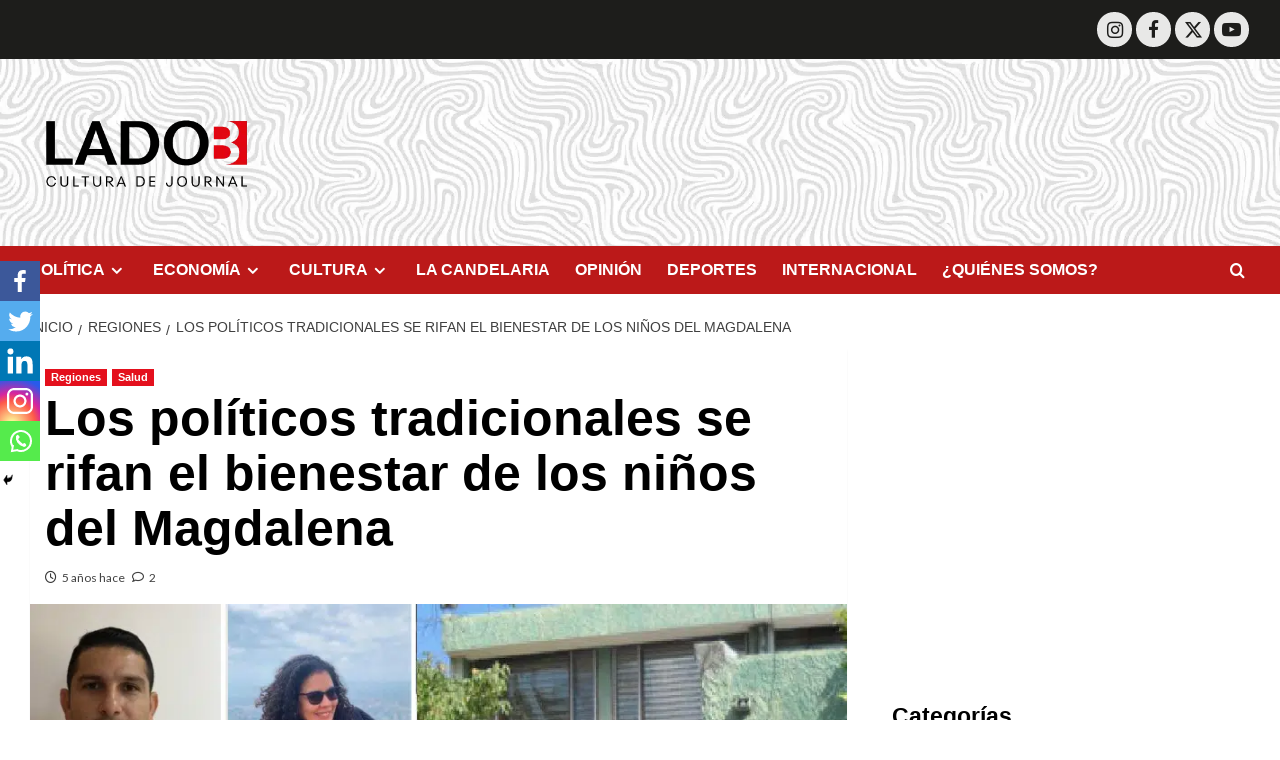

--- FILE ---
content_type: text/html; charset=UTF-8
request_url: https://ladob.info/los-politicos-tradicionales-se-rifan-el-bienestar-de-los-ninos-del-magdalena-2/
body_size: 24033
content:
<!doctype html>
<html lang="es-CO">

<head>
  <meta charset="UTF-8">
  <meta name="viewport" content="width=device-width, initial-scale=1">
  <link rel="profile" href="https://gmpg.org/xfn/11">
  		<style type="text/css">
					.heateor_sss_button_instagram span.heateor_sss_svg,a.heateor_sss_instagram span.heateor_sss_svg{background:radial-gradient(circle at 30% 107%,#fdf497 0,#fdf497 5%,#fd5949 45%,#d6249f 60%,#285aeb 90%)}
											.heateor_sss_horizontal_sharing .heateor_sss_svg,.heateor_sss_standard_follow_icons_container .heateor_sss_svg{
							color: #fff;
						border-width: 0px;
			border-style: solid;
			border-color: transparent;
		}
					.heateor_sss_horizontal_sharing .heateorSssTCBackground{
				color:#666;
			}
					.heateor_sss_horizontal_sharing span.heateor_sss_svg:hover,.heateor_sss_standard_follow_icons_container span.heateor_sss_svg:hover{
						border-color: transparent;
		}
		.heateor_sss_vertical_sharing span.heateor_sss_svg,.heateor_sss_floating_follow_icons_container span.heateor_sss_svg{
							color: #fff;
						border-width: 0px;
			border-style: solid;
			border-color: transparent;
		}
				.heateor_sss_vertical_sharing .heateorSssTCBackground{
			color:#666;
		}
						.heateor_sss_vertical_sharing span.heateor_sss_svg:hover,.heateor_sss_floating_follow_icons_container span.heateor_sss_svg:hover{
						border-color: transparent;
		}
		@media screen and (max-width:783px) {.heateor_sss_vertical_sharing{display:none!important}}div.heateor_sss_mobile_footer{display:none;}@media screen and (max-width:783px){div.heateor_sss_bottom_sharing .heateorSssTCBackground{background-color:white}div.heateor_sss_bottom_sharing{width:100%!important;left:0!important;}div.heateor_sss_bottom_sharing a{width:20% !important;}div.heateor_sss_bottom_sharing .heateor_sss_svg{width: 100% !important;}div.heateor_sss_bottom_sharing div.heateorSssTotalShareCount{font-size:1em!important;line-height:28px!important}div.heateor_sss_bottom_sharing div.heateorSssTotalShareText{font-size:.7em!important;line-height:0px!important}div.heateor_sss_mobile_footer{display:block;height:40px;}.heateor_sss_bottom_sharing{padding:0!important;display:block!important;width:auto!important;bottom:-2px!important;top: auto!important;}.heateor_sss_bottom_sharing .heateor_sss_square_count{line-height:inherit;}.heateor_sss_bottom_sharing .heateorSssSharingArrow{display:none;}.heateor_sss_bottom_sharing .heateorSssTCBackground{margin-right:1.1em!important}}		</style>
		<meta name='robots' content='index, follow, max-image-preview:large, max-snippet:-1, max-video-preview:-1' />
<link rel='preload' href='https://fonts.googleapis.com/css?family=Source%2BSans%2BPro%3A400%2C700%7CLato%3A400%2C700&#038;subset=latin&#038;display=swap' as='style' onload="this.onload=null;this.rel='stylesheet'" type='text/css' media='all' crossorigin='anonymous'>
<link rel='preconnect' href='https://fonts.googleapis.com' crossorigin='anonymous'>
<link rel='preconnect' href='https://fonts.gstatic.com' crossorigin='anonymous'>

	<!-- This site is optimized with the Yoast SEO Premium plugin v22.8 (Yoast SEO v22.8) - https://yoast.com/wordpress/plugins/seo/ -->
	<title>Los políticos tradicionales se rifan el bienestar de los niños del Magdalena - Lado B</title>
	<link rel="canonical" href="https://ladob.info/los-politicos-tradicionales-se-rifan-el-bienestar-de-los-ninos-del-magdalena-2/" />
	<meta property="og:locale" content="es_ES" />
	<meta property="og:type" content="article" />
	<meta property="og:title" content="Los políticos tradicionales se rifan el bienestar de los niños del Magdalena" />
	<meta property="og:description" content="Compártelo Por: Redacción Lado B. Conozca quiénes son los que, en representación de los clanes tradicionales del..." />
	<meta property="og:url" content="https://ladob.info/los-politicos-tradicionales-se-rifan-el-bienestar-de-los-ninos-del-magdalena-2/" />
	<meta property="og:site_name" content="Lado B" />
	<meta property="article:published_time" content="2021-05-28T22:12:53+00:00" />
	<meta property="og:image" content="https://ladob.info/wp-content/uploads/2021/05/ese-es.png" />
	<meta property="og:image:width" content="908" />
	<meta property="og:image:height" content="520" />
	<meta property="og:image:type" content="image/png" />
	<meta name="author" content="Juan David Montoya" />
	<meta name="twitter:card" content="summary_large_image" />
	<meta name="twitter:label1" content="Escrito por" />
	<meta name="twitter:data1" content="Juan David Montoya" />
	<meta name="twitter:label2" content="Tiempo de lectura" />
	<meta name="twitter:data2" content="3 minutos" />
	<script type="application/ld+json" class="yoast-schema-graph">{"@context":"https://schema.org","@graph":[{"@type":"Article","@id":"https://ladob.info/los-politicos-tradicionales-se-rifan-el-bienestar-de-los-ninos-del-magdalena-2/#article","isPartOf":{"@id":"https://ladob.info/los-politicos-tradicionales-se-rifan-el-bienestar-de-los-ninos-del-magdalena-2/"},"author":{"name":"Juan David Montoya","@id":"https://ladob.info/#/schema/person/bf9b8381883b42f3255f9abf28b66522"},"headline":"Los políticos tradicionales se rifan el bienestar de los niños del Magdalena","datePublished":"2021-05-28T22:12:53+00:00","dateModified":"2021-05-28T22:12:53+00:00","mainEntityOfPage":{"@id":"https://ladob.info/los-politicos-tradicionales-se-rifan-el-bienestar-de-los-ninos-del-magdalena-2/"},"wordCount":589,"commentCount":2,"publisher":{"@id":"https://ladob.info/#organization"},"image":{"@id":"https://ladob.info/los-politicos-tradicionales-se-rifan-el-bienestar-de-los-ninos-del-magdalena-2/#primaryimage"},"thumbnailUrl":"https://ladob.info/wp-content/uploads/2021/05/ese-es.png","articleSection":["Regiones","Salud"],"inLanguage":"es-CO","potentialAction":[{"@type":"CommentAction","name":"Comment","target":["https://ladob.info/los-politicos-tradicionales-se-rifan-el-bienestar-de-los-ninos-del-magdalena-2/#respond"]}],"copyrightYear":"2021","copyrightHolder":{"@id":"https://ladob.info/#organization"}},{"@type":"WebPage","@id":"https://ladob.info/los-politicos-tradicionales-se-rifan-el-bienestar-de-los-ninos-del-magdalena-2/","url":"https://ladob.info/los-politicos-tradicionales-se-rifan-el-bienestar-de-los-ninos-del-magdalena-2/","name":"Los políticos tradicionales se rifan el bienestar de los niños del Magdalena - Lado B","isPartOf":{"@id":"https://ladob.info/#website"},"primaryImageOfPage":{"@id":"https://ladob.info/los-politicos-tradicionales-se-rifan-el-bienestar-de-los-ninos-del-magdalena-2/#primaryimage"},"image":{"@id":"https://ladob.info/los-politicos-tradicionales-se-rifan-el-bienestar-de-los-ninos-del-magdalena-2/#primaryimage"},"thumbnailUrl":"https://ladob.info/wp-content/uploads/2021/05/ese-es.png","datePublished":"2021-05-28T22:12:53+00:00","dateModified":"2021-05-28T22:12:53+00:00","breadcrumb":{"@id":"https://ladob.info/los-politicos-tradicionales-se-rifan-el-bienestar-de-los-ninos-del-magdalena-2/#breadcrumb"},"inLanguage":"es-CO","potentialAction":[{"@type":"ReadAction","target":["https://ladob.info/los-politicos-tradicionales-se-rifan-el-bienestar-de-los-ninos-del-magdalena-2/"]}]},{"@type":"ImageObject","inLanguage":"es-CO","@id":"https://ladob.info/los-politicos-tradicionales-se-rifan-el-bienestar-de-los-ninos-del-magdalena-2/#primaryimage","url":"https://ladob.info/wp-content/uploads/2021/05/ese-es.png","contentUrl":"https://ladob.info/wp-content/uploads/2021/05/ese-es.png","width":908,"height":520},{"@type":"BreadcrumbList","@id":"https://ladob.info/los-politicos-tradicionales-se-rifan-el-bienestar-de-los-ninos-del-magdalena-2/#breadcrumb","itemListElement":[{"@type":"ListItem","position":1,"name":"Home","item":"https://ladob.info/"},{"@type":"ListItem","position":2,"name":"Blog","item":"https://ladob.info/blog/"},{"@type":"ListItem","position":3,"name":"Los políticos tradicionales se rifan el bienestar de los niños del Magdalena"}]},{"@type":"WebSite","@id":"https://ladob.info/#website","url":"https://ladob.info/","name":"Lado B","description":"Cultura de Journal - Vía @ladobcol #LadoB","publisher":{"@id":"https://ladob.info/#organization"},"potentialAction":[{"@type":"SearchAction","target":{"@type":"EntryPoint","urlTemplate":"https://ladob.info/?s={search_term_string}"},"query-input":"required name=search_term_string"}],"inLanguage":"es-CO"},{"@type":"Organization","@id":"https://ladob.info/#organization","name":"Lado B","url":"https://ladob.info/","logo":{"@type":"ImageObject","inLanguage":"es-CO","@id":"https://ladob.info/#/schema/logo/image/","url":"https://ladob.info/wp-content/uploads/2024/11/cropped-Logo-lateral.png","contentUrl":"https://ladob.info/wp-content/uploads/2024/11/cropped-Logo-lateral.png","width":377,"height":377,"caption":"Lado B"},"image":{"@id":"https://ladob.info/#/schema/logo/image/"}},{"@type":"Person","@id":"https://ladob.info/#/schema/person/bf9b8381883b42f3255f9abf28b66522","name":"Juan David Montoya","image":{"@type":"ImageObject","inLanguage":"es-CO","@id":"https://ladob.info/#/schema/person/image/","url":"https://secure.gravatar.com/avatar/c7691e5af69524ca2adecbb7dcbb82a7d58549faa014d3655d1aa53952f073ac?s=96&d=mm&r=g","contentUrl":"https://secure.gravatar.com/avatar/c7691e5af69524ca2adecbb7dcbb82a7d58549faa014d3655d1aa53952f073ac?s=96&d=mm&r=g","caption":"Juan David Montoya"},"url":"https://ladob.info/author/juandavidmontoya/"}]}</script>
	<!-- / Yoast SEO Premium plugin. -->


<link rel='dns-prefetch' href='//fonts.googleapis.com' />
<link rel='preconnect' href='https://fonts.googleapis.com' />
<link rel='preconnect' href='https://fonts.gstatic.com' />
<link rel="alternate" type="application/rss+xml" title="Lado B &raquo; Feed" href="https://ladob.info/feed/" />
<link rel="alternate" type="application/rss+xml" title="Lado B &raquo; RSS de los comentarios" href="https://ladob.info/comments/feed/" />
<link rel="alternate" type="application/rss+xml" title="Lado B &raquo; Los políticos tradicionales se rifan el bienestar de los niños del Magdalena RSS de los comentarios" href="https://ladob.info/los-politicos-tradicionales-se-rifan-el-bienestar-de-los-ninos-del-magdalena-2/feed/" />
<link rel="alternate" title="oEmbed (JSON)" type="application/json+oembed" href="https://ladob.info/wp-json/oembed/1.0/embed?url=https%3A%2F%2Fladob.info%2Flos-politicos-tradicionales-se-rifan-el-bienestar-de-los-ninos-del-magdalena-2%2F" />
<link rel="alternate" title="oEmbed (XML)" type="text/xml+oembed" href="https://ladob.info/wp-json/oembed/1.0/embed?url=https%3A%2F%2Fladob.info%2Flos-politicos-tradicionales-se-rifan-el-bienestar-de-los-ninos-del-magdalena-2%2F&#038;format=xml" />
<style id='wp-img-auto-sizes-contain-inline-css' type='text/css'>
img:is([sizes=auto i],[sizes^="auto," i]){contain-intrinsic-size:3000px 1500px}
/*# sourceURL=wp-img-auto-sizes-contain-inline-css */
</style>
<link rel='stylesheet' id='blockspare-frontend-block-style-css-css' href='https://ladob.info/wp-content/plugins/blockspare/dist/style-blocks.css?ver=6.9' type='text/css' media='all' />
<link rel='stylesheet' id='latest-posts-block-fontawesome-front-css' href='https://ladob.info/wp-content/plugins/latest-posts-block-lite/src/assets/fontawesome/css/all.css?ver=1766214566' type='text/css' media='all' />
<link rel='stylesheet' id='latest-posts-block-frontend-block-style-css-css' href='https://ladob.info/wp-content/plugins/latest-posts-block-lite/dist/blocks.style.build.css?ver=6.9' type='text/css' media='all' />
<link rel='stylesheet' id='magic-content-box-blocks-fontawesome-front-css' href='https://ladob.info/wp-content/plugins/magic-content-box-lite/src/assets/fontawesome/css/all.css?ver=1766214590' type='text/css' media='all' />
<link rel='stylesheet' id='magic-content-box-frontend-block-style-css-css' href='https://ladob.info/wp-content/plugins/magic-content-box-lite/dist/blocks.style.build.css?ver=6.9' type='text/css' media='all' />
<link rel='stylesheet' id='wp-block-library-css' href='https://ladob.info/wp-includes/css/dist/block-library/style.min.css?ver=6.9' type='text/css' media='all' />
<style id='wp-block-paragraph-inline-css' type='text/css'>
.is-small-text{font-size:.875em}.is-regular-text{font-size:1em}.is-large-text{font-size:2.25em}.is-larger-text{font-size:3em}.has-drop-cap:not(:focus):first-letter{float:left;font-size:8.4em;font-style:normal;font-weight:100;line-height:.68;margin:.05em .1em 0 0;text-transform:uppercase}body.rtl .has-drop-cap:not(:focus):first-letter{float:none;margin-left:.1em}p.has-drop-cap.has-background{overflow:hidden}:root :where(p.has-background){padding:1.25em 2.375em}:where(p.has-text-color:not(.has-link-color)) a{color:inherit}p.has-text-align-left[style*="writing-mode:vertical-lr"],p.has-text-align-right[style*="writing-mode:vertical-rl"]{rotate:180deg}
/*# sourceURL=https://ladob.info/wp-includes/blocks/paragraph/style.min.css */
</style>
<style id='global-styles-inline-css' type='text/css'>
:root{--wp--preset--aspect-ratio--square: 1;--wp--preset--aspect-ratio--4-3: 4/3;--wp--preset--aspect-ratio--3-4: 3/4;--wp--preset--aspect-ratio--3-2: 3/2;--wp--preset--aspect-ratio--2-3: 2/3;--wp--preset--aspect-ratio--16-9: 16/9;--wp--preset--aspect-ratio--9-16: 9/16;--wp--preset--color--black: #000000;--wp--preset--color--cyan-bluish-gray: #abb8c3;--wp--preset--color--white: #ffffff;--wp--preset--color--pale-pink: #f78da7;--wp--preset--color--vivid-red: #cf2e2e;--wp--preset--color--luminous-vivid-orange: #ff6900;--wp--preset--color--luminous-vivid-amber: #fcb900;--wp--preset--color--light-green-cyan: #7bdcb5;--wp--preset--color--vivid-green-cyan: #00d084;--wp--preset--color--pale-cyan-blue: #8ed1fc;--wp--preset--color--vivid-cyan-blue: #0693e3;--wp--preset--color--vivid-purple: #9b51e0;--wp--preset--gradient--vivid-cyan-blue-to-vivid-purple: linear-gradient(135deg,rgb(6,147,227) 0%,rgb(155,81,224) 100%);--wp--preset--gradient--light-green-cyan-to-vivid-green-cyan: linear-gradient(135deg,rgb(122,220,180) 0%,rgb(0,208,130) 100%);--wp--preset--gradient--luminous-vivid-amber-to-luminous-vivid-orange: linear-gradient(135deg,rgb(252,185,0) 0%,rgb(255,105,0) 100%);--wp--preset--gradient--luminous-vivid-orange-to-vivid-red: linear-gradient(135deg,rgb(255,105,0) 0%,rgb(207,46,46) 100%);--wp--preset--gradient--very-light-gray-to-cyan-bluish-gray: linear-gradient(135deg,rgb(238,238,238) 0%,rgb(169,184,195) 100%);--wp--preset--gradient--cool-to-warm-spectrum: linear-gradient(135deg,rgb(74,234,220) 0%,rgb(151,120,209) 20%,rgb(207,42,186) 40%,rgb(238,44,130) 60%,rgb(251,105,98) 80%,rgb(254,248,76) 100%);--wp--preset--gradient--blush-light-purple: linear-gradient(135deg,rgb(255,206,236) 0%,rgb(152,150,240) 100%);--wp--preset--gradient--blush-bordeaux: linear-gradient(135deg,rgb(254,205,165) 0%,rgb(254,45,45) 50%,rgb(107,0,62) 100%);--wp--preset--gradient--luminous-dusk: linear-gradient(135deg,rgb(255,203,112) 0%,rgb(199,81,192) 50%,rgb(65,88,208) 100%);--wp--preset--gradient--pale-ocean: linear-gradient(135deg,rgb(255,245,203) 0%,rgb(182,227,212) 50%,rgb(51,167,181) 100%);--wp--preset--gradient--electric-grass: linear-gradient(135deg,rgb(202,248,128) 0%,rgb(113,206,126) 100%);--wp--preset--gradient--midnight: linear-gradient(135deg,rgb(2,3,129) 0%,rgb(40,116,252) 100%);--wp--preset--font-size--small: 13px;--wp--preset--font-size--medium: 20px;--wp--preset--font-size--large: 36px;--wp--preset--font-size--x-large: 42px;--wp--preset--spacing--20: 0.44rem;--wp--preset--spacing--30: 0.67rem;--wp--preset--spacing--40: 1rem;--wp--preset--spacing--50: 1.5rem;--wp--preset--spacing--60: 2.25rem;--wp--preset--spacing--70: 3.38rem;--wp--preset--spacing--80: 5.06rem;--wp--preset--shadow--natural: 6px 6px 9px rgba(0, 0, 0, 0.2);--wp--preset--shadow--deep: 12px 12px 50px rgba(0, 0, 0, 0.4);--wp--preset--shadow--sharp: 6px 6px 0px rgba(0, 0, 0, 0.2);--wp--preset--shadow--outlined: 6px 6px 0px -3px rgb(255, 255, 255), 6px 6px rgb(0, 0, 0);--wp--preset--shadow--crisp: 6px 6px 0px rgb(0, 0, 0);}:root { --wp--style--global--content-size: 790px;--wp--style--global--wide-size: 1180px; }:where(body) { margin: 0; }.wp-site-blocks > .alignleft { float: left; margin-right: 2em; }.wp-site-blocks > .alignright { float: right; margin-left: 2em; }.wp-site-blocks > .aligncenter { justify-content: center; margin-left: auto; margin-right: auto; }:where(.wp-site-blocks) > * { margin-block-start: 24px; margin-block-end: 0; }:where(.wp-site-blocks) > :first-child { margin-block-start: 0; }:where(.wp-site-blocks) > :last-child { margin-block-end: 0; }:root { --wp--style--block-gap: 24px; }:root :where(.is-layout-flow) > :first-child{margin-block-start: 0;}:root :where(.is-layout-flow) > :last-child{margin-block-end: 0;}:root :where(.is-layout-flow) > *{margin-block-start: 24px;margin-block-end: 0;}:root :where(.is-layout-constrained) > :first-child{margin-block-start: 0;}:root :where(.is-layout-constrained) > :last-child{margin-block-end: 0;}:root :where(.is-layout-constrained) > *{margin-block-start: 24px;margin-block-end: 0;}:root :where(.is-layout-flex){gap: 24px;}:root :where(.is-layout-grid){gap: 24px;}.is-layout-flow > .alignleft{float: left;margin-inline-start: 0;margin-inline-end: 2em;}.is-layout-flow > .alignright{float: right;margin-inline-start: 2em;margin-inline-end: 0;}.is-layout-flow > .aligncenter{margin-left: auto !important;margin-right: auto !important;}.is-layout-constrained > .alignleft{float: left;margin-inline-start: 0;margin-inline-end: 2em;}.is-layout-constrained > .alignright{float: right;margin-inline-start: 2em;margin-inline-end: 0;}.is-layout-constrained > .aligncenter{margin-left: auto !important;margin-right: auto !important;}.is-layout-constrained > :where(:not(.alignleft):not(.alignright):not(.alignfull)){max-width: var(--wp--style--global--content-size);margin-left: auto !important;margin-right: auto !important;}.is-layout-constrained > .alignwide{max-width: var(--wp--style--global--wide-size);}body .is-layout-flex{display: flex;}.is-layout-flex{flex-wrap: wrap;align-items: center;}.is-layout-flex > :is(*, div){margin: 0;}body .is-layout-grid{display: grid;}.is-layout-grid > :is(*, div){margin: 0;}body{padding-top: 0px;padding-right: 0px;padding-bottom: 0px;padding-left: 0px;}a:where(:not(.wp-element-button)){text-decoration: none;}:root :where(.wp-element-button, .wp-block-button__link){background-color: #32373c;border-width: 0;color: #fff;font-family: inherit;font-size: inherit;font-style: inherit;font-weight: inherit;letter-spacing: inherit;line-height: inherit;padding-top: calc(0.667em + 2px);padding-right: calc(1.333em + 2px);padding-bottom: calc(0.667em + 2px);padding-left: calc(1.333em + 2px);text-decoration: none;text-transform: inherit;}.has-black-color{color: var(--wp--preset--color--black) !important;}.has-cyan-bluish-gray-color{color: var(--wp--preset--color--cyan-bluish-gray) !important;}.has-white-color{color: var(--wp--preset--color--white) !important;}.has-pale-pink-color{color: var(--wp--preset--color--pale-pink) !important;}.has-vivid-red-color{color: var(--wp--preset--color--vivid-red) !important;}.has-luminous-vivid-orange-color{color: var(--wp--preset--color--luminous-vivid-orange) !important;}.has-luminous-vivid-amber-color{color: var(--wp--preset--color--luminous-vivid-amber) !important;}.has-light-green-cyan-color{color: var(--wp--preset--color--light-green-cyan) !important;}.has-vivid-green-cyan-color{color: var(--wp--preset--color--vivid-green-cyan) !important;}.has-pale-cyan-blue-color{color: var(--wp--preset--color--pale-cyan-blue) !important;}.has-vivid-cyan-blue-color{color: var(--wp--preset--color--vivid-cyan-blue) !important;}.has-vivid-purple-color{color: var(--wp--preset--color--vivid-purple) !important;}.has-black-background-color{background-color: var(--wp--preset--color--black) !important;}.has-cyan-bluish-gray-background-color{background-color: var(--wp--preset--color--cyan-bluish-gray) !important;}.has-white-background-color{background-color: var(--wp--preset--color--white) !important;}.has-pale-pink-background-color{background-color: var(--wp--preset--color--pale-pink) !important;}.has-vivid-red-background-color{background-color: var(--wp--preset--color--vivid-red) !important;}.has-luminous-vivid-orange-background-color{background-color: var(--wp--preset--color--luminous-vivid-orange) !important;}.has-luminous-vivid-amber-background-color{background-color: var(--wp--preset--color--luminous-vivid-amber) !important;}.has-light-green-cyan-background-color{background-color: var(--wp--preset--color--light-green-cyan) !important;}.has-vivid-green-cyan-background-color{background-color: var(--wp--preset--color--vivid-green-cyan) !important;}.has-pale-cyan-blue-background-color{background-color: var(--wp--preset--color--pale-cyan-blue) !important;}.has-vivid-cyan-blue-background-color{background-color: var(--wp--preset--color--vivid-cyan-blue) !important;}.has-vivid-purple-background-color{background-color: var(--wp--preset--color--vivid-purple) !important;}.has-black-border-color{border-color: var(--wp--preset--color--black) !important;}.has-cyan-bluish-gray-border-color{border-color: var(--wp--preset--color--cyan-bluish-gray) !important;}.has-white-border-color{border-color: var(--wp--preset--color--white) !important;}.has-pale-pink-border-color{border-color: var(--wp--preset--color--pale-pink) !important;}.has-vivid-red-border-color{border-color: var(--wp--preset--color--vivid-red) !important;}.has-luminous-vivid-orange-border-color{border-color: var(--wp--preset--color--luminous-vivid-orange) !important;}.has-luminous-vivid-amber-border-color{border-color: var(--wp--preset--color--luminous-vivid-amber) !important;}.has-light-green-cyan-border-color{border-color: var(--wp--preset--color--light-green-cyan) !important;}.has-vivid-green-cyan-border-color{border-color: var(--wp--preset--color--vivid-green-cyan) !important;}.has-pale-cyan-blue-border-color{border-color: var(--wp--preset--color--pale-cyan-blue) !important;}.has-vivid-cyan-blue-border-color{border-color: var(--wp--preset--color--vivid-cyan-blue) !important;}.has-vivid-purple-border-color{border-color: var(--wp--preset--color--vivid-purple) !important;}.has-vivid-cyan-blue-to-vivid-purple-gradient-background{background: var(--wp--preset--gradient--vivid-cyan-blue-to-vivid-purple) !important;}.has-light-green-cyan-to-vivid-green-cyan-gradient-background{background: var(--wp--preset--gradient--light-green-cyan-to-vivid-green-cyan) !important;}.has-luminous-vivid-amber-to-luminous-vivid-orange-gradient-background{background: var(--wp--preset--gradient--luminous-vivid-amber-to-luminous-vivid-orange) !important;}.has-luminous-vivid-orange-to-vivid-red-gradient-background{background: var(--wp--preset--gradient--luminous-vivid-orange-to-vivid-red) !important;}.has-very-light-gray-to-cyan-bluish-gray-gradient-background{background: var(--wp--preset--gradient--very-light-gray-to-cyan-bluish-gray) !important;}.has-cool-to-warm-spectrum-gradient-background{background: var(--wp--preset--gradient--cool-to-warm-spectrum) !important;}.has-blush-light-purple-gradient-background{background: var(--wp--preset--gradient--blush-light-purple) !important;}.has-blush-bordeaux-gradient-background{background: var(--wp--preset--gradient--blush-bordeaux) !important;}.has-luminous-dusk-gradient-background{background: var(--wp--preset--gradient--luminous-dusk) !important;}.has-pale-ocean-gradient-background{background: var(--wp--preset--gradient--pale-ocean) !important;}.has-electric-grass-gradient-background{background: var(--wp--preset--gradient--electric-grass) !important;}.has-midnight-gradient-background{background: var(--wp--preset--gradient--midnight) !important;}.has-small-font-size{font-size: var(--wp--preset--font-size--small) !important;}.has-medium-font-size{font-size: var(--wp--preset--font-size--medium) !important;}.has-large-font-size{font-size: var(--wp--preset--font-size--large) !important;}.has-x-large-font-size{font-size: var(--wp--preset--font-size--x-large) !important;}
/*# sourceURL=global-styles-inline-css */
</style>

<link rel='stylesheet' id='wpblog-post-layouts-block-style-css' href='https://ladob.info/wp-content/plugins/wp-blog-post-layouts/includes/assets/css/build.css?ver=1.1.2' type='text/css' media='all' />
<link crossorigin="anonymous" rel='stylesheet' id='wpblog-post-layouts-google-fonts-css' href='https://fonts.googleapis.com/css?family=Roboto%3A400%2C100%2C300%2C400%2C500%2C700%2C900%7CYanone+Kaffeesatz%3A200%2C300%2C400%2C500%2C600%2C700%7COpen+Sans%3A300%2C400%2C600%2C700%2C800%7CRoboto+Slab%3A100%2C200%2C300%2C400%2C500%2C600%2C700%2C800%2C900%7CPoppins%3A100%2C200%2C300%2C400%2C500%2C600%2C700%2C800%2C900&#038;subset=latin%2Clatin-ext' type='text/css' media='all' />
<link rel='stylesheet' id='fontawesome-css' href='https://ladob.info/wp-content/plugins/blockspare/assets/fontawesome/css/all.css?ver=6.9' type='text/css' media='all' />
<link crossorigin="anonymous" rel='stylesheet' id='wpmagazine-modules-lite-google-fonts-css' href='https://fonts.googleapis.com/css?family=Roboto%3A400%2C100%2C300%2C400%2C500%2C700%2C900%7CYanone+Kaffeesatz%3A200%2C300%2C400%2C500%2C600%2C700%7COpen+Sans%3A300%2C400%2C600%2C700%2C800%7CRoboto+Slab%3A100%2C200%2C300%2C400%2C500%2C600%2C700%2C800%2C900%7CPoppins%3A100%2C200%2C300%2C400%2C500%2C600%2C700%2C800%2C900&#038;subset=latin%2Clatin-ext' type='text/css' media='all' />
<link rel='stylesheet' id='wpmagazine-modules-lite-frontend-css' href='https://ladob.info/wp-content/plugins/wp-magazine-modules-lite/includes/assets/css/build.css?ver=1.0.9' type='text/css' media='all' />
<link rel='stylesheet' id='slick-slider-css' href='https://ladob.info/wp-content/plugins/wp-magazine-modules-lite/includes/assets/library/slick-slider/css/slick.css?ver=1.8.0' type='text/css' media='all' />
<link rel='stylesheet' id='slick-slider-theme-css' href='https://ladob.info/wp-content/plugins/wp-magazine-modules-lite/includes/assets/library/slick-slider/css/slick-theme.css?ver=1.8.0' type='text/css' media='all' />
<link crossorigin="anonymous" rel='stylesheet' id='covernews-google-fonts-css' href='https://fonts.googleapis.com/css?family=Source%2BSans%2BPro%3A400%2C700%7CLato%3A400%2C700&#038;subset=latin&#038;display=swap' type='text/css' media='all' />
<link rel='stylesheet' id='covernews-icons-css' href='https://ladob.info/wp-content/themes/covernews/assets/icons/style.css?ver=6.9' type='text/css' media='all' />
<link rel='stylesheet' id='bootstrap-css' href='https://ladob.info/wp-content/themes/covernews/assets/bootstrap/css/bootstrap.min.css?ver=6.9' type='text/css' media='all' />
<link rel='stylesheet' id='covernews-style-css' href='https://ladob.info/wp-content/themes/covernews/style.min.css?ver=6.0.0' type='text/css' media='all' />
<link rel='stylesheet' id='elementor-icons-css' href='https://ladob.info/wp-content/plugins/elementor/assets/lib/eicons/css/elementor-icons.min.css?ver=5.23.0' type='text/css' media='all' />
<link rel='stylesheet' id='elementor-frontend-css' href='https://ladob.info/wp-content/plugins/elementor/assets/css/frontend.min.css?ver=3.16.3' type='text/css' media='all' />
<link rel='stylesheet' id='swiper-css' href='https://ladob.info/wp-content/plugins/elementor/assets/lib/swiper/css/swiper.min.css?ver=5.3.6' type='text/css' media='all' />
<link rel='stylesheet' id='elementor-post-112-css' href='https://ladob.info/wp-content/uploads/elementor/css/post-112.css?ver=1694817098' type='text/css' media='all' />
<link rel='stylesheet' id='elementor-pro-css' href='https://ladob.info/wp-content/plugins/elementor-pro/assets/css/frontend.min.css?ver=3.15.1' type='text/css' media='all' />
<link rel='stylesheet' id='elementor-global-css' href='https://ladob.info/wp-content/uploads/elementor/css/global.css?ver=1694817098' type='text/css' media='all' />
<link rel='stylesheet' id='heateor_sss_frontend_css-css' href='https://ladob.info/wp-content/plugins/sassy-social-share/public/css/sassy-social-share-public.css?ver=3.3.53' type='text/css' media='all' />
<link crossorigin="anonymous" rel='stylesheet' id='google-fonts-1-css' href='https://fonts.googleapis.com/css?family=Roboto%3A100%2C100italic%2C200%2C200italic%2C300%2C300italic%2C400%2C400italic%2C500%2C500italic%2C600%2C600italic%2C700%2C700italic%2C800%2C800italic%2C900%2C900italic%7CRoboto+Slab%3A100%2C100italic%2C200%2C200italic%2C300%2C300italic%2C400%2C400italic%2C500%2C500italic%2C600%2C600italic%2C700%2C700italic%2C800%2C800italic%2C900%2C900italic&#038;display=auto&#038;ver=6.9' type='text/css' media='all' />
<link rel="preconnect" href="https://fonts.gstatic.com/" crossorigin><script type="text/javascript" src="https://ladob.info/wp-includes/js/jquery/jquery.min.js?ver=3.7.1" id="jquery-core-js"></script>
<script type="text/javascript" src="https://ladob.info/wp-includes/js/jquery/jquery-migrate.min.js?ver=3.4.1" id="jquery-migrate-js"></script>
<link rel="https://api.w.org/" href="https://ladob.info/wp-json/" /><link rel="alternate" title="JSON" type="application/json" href="https://ladob.info/wp-json/wp/v2/posts/3183" /><link rel="EditURI" type="application/rsd+xml" title="RSD" href="https://ladob.info/xmlrpc.php?rsd" />
<meta name="generator" content="WordPress 6.9" />
<link rel='shortlink' href='https://ladob.info/?p=3183' />
<!-- HFCM by 99 Robots - Snippet # 1: gtag -->
<!-- Google Tag Manager -->
<script>(function(w,d,s,l,i){w[l]=w[l]||[];w[l].push({'gtm.start':
new Date().getTime(),event:'gtm.js'});var f=d.getElementsByTagName(s)[0],
j=d.createElement(s),dl=l!='dataLayer'?'&l='+l:'';j.async=true;j.src=
'https://www.googletagmanager.com/gtm.js?id='+i+dl;f.parentNode.insertBefore(j,f);
})(window,document,'script','dataLayer','GTM-W2JCRJJ');</script>
<!-- End Google Tag Manager -->

<!-- Google Tag Manager (noscript) -->
<noscript><iframe src="https://www.googletagmanager.com/ns.html?id=GTM-W2JCRJJ"
height="0" width="0" style="display:none;visibility:hidden"></iframe></noscript>
<!-- End Google Tag Manager (noscript) -->
<!-- /end HFCM by 99 Robots -->
<link rel="preload" href="https://ladob.info/wp-content/uploads/2024/11/cropped-Frame-1.webp" as="image"><link rel="pingback" href="https://ladob.info/xmlrpc.php"><meta name="generator" content="Elementor 3.16.3; features: e_dom_optimization, e_optimized_assets_loading, additional_custom_breakpoints; settings: css_print_method-external, google_font-enabled, font_display-auto">
<!-- Google Tag Manager -->
<script>(function(w,d,s,l,i){w[l]=w[l]||[];w[l].push({'gtm.start':
new Date().getTime(),event:'gtm.js'});var f=d.getElementsByTagName(s)[0],
j=d.createElement(s),dl=l!='dataLayer'?'&l='+l:'';j.async=true;j.src=
'https://www.googletagmanager.com/gtm.js?id='+i+dl;f.parentNode.insertBefore(j,f);
})(window,document,'script','dataLayer','GTM-W2JCRJJ');</script>
<!-- End Google Tag Manager -->
        <style type="text/css">
                        .site-title,
            .site-description {
                position: absolute;
                clip: rect(1px, 1px, 1px, 1px);
                display: none;
            }

                    .elementor-template-full-width .elementor-section.elementor-section-full_width > .elementor-container,
        .elementor-template-full-width .elementor-section.elementor-section-boxed > .elementor-container{
            max-width: 1200px;
        }
        @media (min-width: 1600px){
            .elementor-template-full-width .elementor-section.elementor-section-full_width > .elementor-container,
            .elementor-template-full-width .elementor-section.elementor-section-boxed > .elementor-container{
                max-width: 1600px;
            }
        }
        
        .align-content-left .elementor-section-stretched,
        .align-content-right .elementor-section-stretched {
            max-width: 100%;
            left: 0 !important;
        }


        </style>
        <style type="text/css" id="custom-background-css">
body.custom-background { background-color: #f1f1f1; }
</style>
	<link rel="amphtml" href="https://ladob.info/los-politicos-tradicionales-se-rifan-el-bienestar-de-los-ninos-del-magdalena-2/?amp=1"><link rel="icon" href="https://ladob.info/wp-content/uploads/2024/11/cropped-favicon-ladob-32x32.png" sizes="32x32" />
<link rel="icon" href="https://ladob.info/wp-content/uploads/2024/11/cropped-favicon-ladob-192x192.png" sizes="192x192" />
<link rel="apple-touch-icon" href="https://ladob.info/wp-content/uploads/2024/11/cropped-favicon-ladob-180x180.png" />
<meta name="msapplication-TileImage" content="https://ladob.info/wp-content/uploads/2024/11/cropped-favicon-ladob-270x270.png" />
		<style type="text/css" id="wp-custom-css">
			.banner-publi{
	margin: auto;
  padding: 0;
  width: 100%;	
}
.single-post aside#secondary{
	margin-top: 355px;
}
.top-masthead .top-navigation{
	display: none !important;
}
.masthead-banner.data-bg:before{
	background: none;
}
.site-header img{
	max-width: 60%;
}
.main-navigation, .exclusive-posts .exclusive-now, .em-post-format i{
  background: #E30613;
}
.full-plus-list .spotlight-post:first-of-type .figure-categories .cat-links a.covernews-categories, .figure-categories .cat-links a.covernews-categories{
	background-color: #E30613;
}
.social-navigation ul li a[href*="instagram.com"], .social-navigation ul li a[href*="facebook.com"], .social-navigation ul li a[href*="twitter.com"], .social-navigation ul li a[href*="linkedin.com"], .social-navigation ul li a[href*="youtube.com"]{
	color: #1d1d1b;
  background: white;
  border-radius: 40px;
	font-size: 19px;
}
.top-masthead {
    background: #1d1d1b;
	padding-top: 7px;
	padding-bottom: 7px;
}
#covernews_tabbed_posts-5 .tab.tab-recent, #covernews_tabbed_posts-5 .tab.tab-popular{
	display: none;
}
#covernews_tabbed_posts-5 #tabbed-5-recent, #covernews_tabbed_posts-5 #tabbed-5-popular{
	display: none;
}
#covernews_tabbed_posts-5 #tabbed-5-categorised{
	display: block;
}
.top-masthead .top-masthead-modif i{
	font-size: 20px;
}
.top-masthead-modif{
	font-size: 16px;
  background-color: #E30613;
  width: fit-content;
  padding: 5px 15px;
	margin-top: 5px;
}
.site-footer{
	background: #E30613;
}
.footer-social-wrapper{
	display: none;
}
.primary-footer #menu-social-menu-items-1 a{
	border-radius: 40px;
  background: white;
  color: #E30613;
	font-size: 20px;
}
.desc-foot{
	text-align: justify;
	padding-bottom: 20px;
}
.derechos-ladb{
	font-size: 14px;
	margin-top: 30px;
	text-align: center;
}
#covernews_tabbed_posts-2 .tab.tab-recent, #covernews_tabbed_posts-2 .tab.tab-popular{
	display: none;	
}
#covernews_tabbed_posts-2 #tabbed-2-recent, #covernews_tabbed_posts-2 #tabbed-2-popular{
	display: none;
}
#tabbed-2-categorised{
	display: block;	
}
.post-template-default.single-post{
	background: white;
}
#menu-social-menu-items a{
	border-radius: 30px;
}
.latest-posts-grid h3.article-title{
	min-height: 44px;
}
.heateor_sss_sharing_title{
  font-size: 23px;
  font-weight: 600;
  color: #000000;
  font-family: 'Source Sans Pro', sans-serif;
  padding-bottom: 10px;
}
.heateor_sss_horizontal_sharing{
	margin-bottom: 35px;
}
#secondary .widget-title span, span.header-after{
	font-size: 23px;
}
.social-widget-menu #menu-social-menu-items a{
	background: #E30613;
}
.hentry {
    margin: 0 30px 20px 0;
}
.latest-posts-grid .spotlight-post figcaption{
	min-height: 146px;
}
.wp-post-author-shortcode.left, .promotionspace.enable-promotionspace{
	display: none;
}
.comments-area .comment-form label{
	color: #333333;
  font-size: 16px;
}
.comments-area .comment-form-url{
	display: none;
}
.comments-area .comment-respond .comment-form-email label{
	width: auto;
}
.comment-form-cookies-consent label{
	font-size: 13px !important;
}
.comment-form-cookies-consent input{
	height: 12px !important;
}
.comment-form-cookies-consent #wp-comment-cookies-consent, .comment-form-cookies-consent label{
	display: inline-block;
}
.site-info .sep{
	font-size: 13px;
}
.site-info{
  background: #E30613 !important;
}
.footer-first-widgets-section{
	width: 25%;
}
.footer-second-widgets-section{
	width: 50%;
}
.footer-third-widgets-section{
	width: 25%;
}
.site-content .search-form .search-submit, .site-footer .search-form .search-submit{
	font-size: 13px !important;
}
.site-footer .search-form input{
	font-size: 16px !important;
}
.site-footer #nav_menu-4{
	text-align: center;
}
.tab-article-image img{
	max-width: 150px;
}
.audio-promsup{
	float: right;	
	padding-top: 15px;
}
@media only screen and (max-width: 2100px) and (min-width: 1200px){
.container {	
  max-width: 1250px;
}
}
@media (min-width: 1100px){
#covernews_tabbed_posts-5 .col-sm-4 {
    width: 23%;
}
}
@media (max-width: 600px){
	.audio-promsup{
		text-align: center !important;
		float: none !important;
		padding-top: 30px !important;
	}
	.footer-first-widgets-section{
	width: 100%;
		padding-bottom: 30px;
}
.footer-second-widgets-section{
	width: 100%;
}
.footer-third-widgets-section{
	width: 100%;
}
}		</style>
		</head>

<body data-rsssl=1 class="wp-singular post-template-default single single-post postid-3183 single-format-standard custom-background wp-custom-logo wp-embed-responsive wp-theme-covernews default-content-layout archive-layout-full scrollup-sticky-header aft-sticky-header aft-sticky-sidebar default aft-container-default aft-main-banner-slider-editors-picks-trending single-content-mode-default header-image-default align-content-left aft-and elementor-default elementor-kit-112">
  <!-- Google Tag Manager (noscript) -->
<noscript><iframe src="https://www.googletagmanager.com/ns.html?id=GTM-W2JCRJJ"
height="0" width="0" style="display:none;visibility:hidden"></iframe></noscript>
<!-- End Google Tag Manager (noscript) -->

  
  <div id="page" class="site">
    <a class="skip-link screen-reader-text" href="#content">Saltar al contenido</a>

    <div class="header-layout-1">
      <div class="top-masthead">

      <div class="container">
        <div class="row">
                      <div class="col-xs-12 col-sm-12 col-md-8 device-center">
              
              <div class="top-navigation"><ul id="top-menu" class="menu"><li id="menu-item-439" class="quitar menu-item menu-item-type-custom menu-item-object-custom menu-item-439"><a href="#">.</a></li>
</ul></div>            </div>
                                <div class="col-xs-12 col-sm-12 col-md-4 pull-right">
              <div class="social-navigation"><ul id="social-menu" class="menu"><li id="menu-item-366" class="menu-item menu-item-type-custom menu-item-object-custom menu-item-366"><a href="https://www.instagram.com/ladobcol/"><span class="screen-reader-text">Instagram</span></a></li>
<li id="menu-item-363" class="menu-item menu-item-type-custom menu-item-object-custom menu-item-363"><a href="https://www.facebook.com/ladob.info"><span class="screen-reader-text">Facebook</span></a></li>
<li id="menu-item-364" class="menu-item menu-item-type-custom menu-item-object-custom menu-item-364"><a href="https://twitter.com/LadoBCol"><span class="screen-reader-text">Twitter</span></a></li>
<li id="menu-item-365" class="menu-item menu-item-type-custom menu-item-object-custom menu-item-365"><a href="https://www.youtube.com/channel/UCV7vki6WDc7I9bh_SQFFbyA"><span class="screen-reader-text">Youtube</span></a></li>
</ul></div>            </div>
                  </div>
      </div>
    </div> <!--    Topbar Ends-->
    <header id="masthead" class="site-header">
        <div class="masthead-banner af-header-image data-bg" style="background-image: url(https://ladob.info/wp-content/uploads/2024/11/cropped-Frame-1.webp);">
      <div class="container">
        <div class="row">
          <div class="col-md-4">
            <div class="site-branding">
              <a href="https://ladob.info/" class="custom-logo-link" rel="home"><picture class="custom-logo" decoding="async" fetchpriority="high" loading="lazy">
<source type="image/webp" srcset="https://ladob.info/wp-content/uploads/2024/11/cropped-Logo-lateral-1.png.webp 377w, https://ladob.info/wp-content/uploads/2024/11/cropped-Logo-lateral-1-300x129.png.webp 300w" sizes="(max-width: 377px) 100vw, 377px"/>
<img width="377" height="162" src="https://ladob.info/wp-content/uploads/2024/11/cropped-Logo-lateral-1.png" alt="Lado B" decoding="async" fetchpriority="high" srcset="https://ladob.info/wp-content/uploads/2024/11/cropped-Logo-lateral-1.png 377w, https://ladob.info/wp-content/uploads/2024/11/cropped-Logo-lateral-1-300x129.png 300w" sizes="(max-width: 377px) 100vw, 377px" loading="lazy"/>
</picture>
</a>                <p class="site-title font-family-1">
                  <a href="https://ladob.info/" rel="home">Lado B</a>
                </p>
              
                              <p class="site-description">Cultura de Journal &#8211; Vía @ladobcol #LadoB</p>
                          </div>
          </div>
          <div class="col-md-8">
                        <div class="banner-promotions-wrapper">
                                    <div class="promotion-section">
                        <a href="" target="">
                                                    </a>
                    </div>
                                
            </div>
            <!-- Trending line END -->
                      </div>
        </div>
      </div>
    </div>
    <nav id="site-navigation" class="main-navigation">
      <div class="container">
        <div class="row">
          <div class="kol-12">
            <div class="navigation-container">

              <div class="main-navigation-container-items-wrapper">

                <span class="toggle-menu">
                  <a
                    href="#"
                    class="aft-void-menu"
                    role="button"
                    aria-label="Toggle Primary Menu"
                    aria-controls="primary-menu" aria-expanded="false">
                    <span class="screen-reader-text">Menú principal</span>
                    <i class="ham"></i>
                  </a>
                </span>
                <span class="af-mobile-site-title-wrap">
                  <a href="https://ladob.info/" class="custom-logo-link" rel="home"><picture class="custom-logo" decoding="async" loading="lazy">
<source type="image/webp" srcset="https://ladob.info/wp-content/uploads/2024/11/cropped-Logo-lateral-1.png.webp 377w, https://ladob.info/wp-content/uploads/2024/11/cropped-Logo-lateral-1-300x129.png.webp 300w" sizes="(max-width: 377px) 100vw, 377px"/>
<img width="377" height="162" src="https://ladob.info/wp-content/uploads/2024/11/cropped-Logo-lateral-1.png" alt="Lado B" decoding="async" srcset="https://ladob.info/wp-content/uploads/2024/11/cropped-Logo-lateral-1.png 377w, https://ladob.info/wp-content/uploads/2024/11/cropped-Logo-lateral-1-300x129.png 300w" sizes="(max-width: 377px) 100vw, 377px" loading="lazy"/>
</picture>
</a>                  <p class="site-title font-family-1">
                    <a href="https://ladob.info/" rel="home">Lado B</a>
                  </p>
                </span>
                <div class="menu main-menu"><ul id="primary-menu" class="menu"><li id="menu-item-5569" class="menu-item menu-item-type-taxonomy menu-item-object-category menu-item-has-children menu-item-5569"><a href="https://ladob.info/category/politica/">POLÍTICA</a>
<ul class="sub-menu">
	<li id="menu-item-426" class="menu-item menu-item-type-taxonomy menu-item-object-category menu-item-426"><a href="https://ladob.info/category/nacion/">NACIÓN</a></li>
</ul>
</li>
<li id="menu-item-430" class="menu-item menu-item-type-taxonomy menu-item-object-category menu-item-has-children menu-item-430"><a href="https://ladob.info/category/economia/">ECONOMÍA</a>
<ul class="sub-menu">
	<li id="menu-item-13530" class="menu-item menu-item-type-taxonomy menu-item-object-category menu-item-13530"><a href="https://ladob.info/category/economia/analisis-economia/">ANÁLISIS</a></li>
	<li id="menu-item-13531" class="menu-item menu-item-type-taxonomy menu-item-object-category menu-item-13531"><a href="https://ladob.info/category/economia/economia-global/">ECONOMÍA GLOBAL</a></li>
	<li id="menu-item-13532" class="menu-item menu-item-type-taxonomy menu-item-object-category menu-item-13532"><a href="https://ladob.info/category/economia/finanzas-y-mercados/">FINANZAS Y MERCADOS</a></li>
	<li id="menu-item-13533" class="menu-item menu-item-type-taxonomy menu-item-object-category menu-item-13533"><a href="https://ladob.info/category/economia/industria/">INDUSTRIA</a></li>
	<li id="menu-item-13534" class="menu-item menu-item-type-taxonomy menu-item-object-category menu-item-13534"><a href="https://ladob.info/category/economia/macroeconomia/">MACROECONOMÍA</a></li>
	<li id="menu-item-13535" class="menu-item menu-item-type-taxonomy menu-item-object-category menu-item-13535"><a href="https://ladob.info/category/economia/negocios-y-emprendimiento/">NEGOCIOS Y EMPRENDIMIENTO</a></li>
	<li id="menu-item-13536" class="menu-item menu-item-type-taxonomy menu-item-object-category menu-item-13536"><a href="https://ladob.info/category/economia/tecnologia-economia/">TECNOLOGÍA</a></li>
</ul>
</li>
<li id="menu-item-428" class="menu-item menu-item-type-taxonomy menu-item-object-category menu-item-has-children menu-item-428"><a href="https://ladob.info/category/cultura/">CULTURA</a>
<ul class="sub-menu">
	<li id="menu-item-13539" class="menu-item menu-item-type-taxonomy menu-item-object-category menu-item-13539"><a href="https://ladob.info/category/cine/">CINE</a></li>
	<li id="menu-item-431" class="menu-item menu-item-type-taxonomy menu-item-object-category menu-item-431"><a href="https://ladob.info/category/entretenimiento/">ENTRETENIMIENTO</a></li>
</ul>
</li>
<li id="menu-item-5802" class="menu-item menu-item-type-taxonomy menu-item-object-category menu-item-5802"><a href="https://ladob.info/category/la-candelaria/">LA CANDELARIA</a></li>
<li id="menu-item-425" class="menu-item menu-item-type-taxonomy menu-item-object-category menu-item-425"><a href="https://ladob.info/category/opinion/">OPINIÓN</a></li>
<li id="menu-item-429" class="menu-item menu-item-type-taxonomy menu-item-object-category menu-item-429"><a href="https://ladob.info/category/deportes/">DEPORTES</a></li>
<li id="menu-item-427" class="menu-item menu-item-type-taxonomy menu-item-object-category menu-item-427"><a href="https://ladob.info/category/internacional/">INTERNACIONAL</a></li>
<li id="menu-item-13834" class="menu-item menu-item-type-post_type menu-item-object-page menu-item-13834"><a href="https://ladob.info/quienes-somos/">¿QUIÉNES SOMOS?</a></li>
</ul></div>              </div>
              <div class="cart-search">

                <div class="af-search-wrap">
                  <div class="search-overlay">
                    <a href="#" title="Search" class="search-icon">
                      <i class="fa fa-search"></i>
                    </a>
                    <div class="af-search-form">
                      <form role="search" method="get" class="search-form" action="https://ladob.info/">
				<label>
					<span class="screen-reader-text">Buscar:</span>
					<input type="search" class="search-field" placeholder="Buscar &hellip;" value="" name="s" />
				</label>
				<input type="submit" class="search-submit" value="Buscar" />
			</form>                    </div>
                  </div>
                </div>
              </div>


            </div>
          </div>
        </div>
      </div>
    </nav>
  </header>
</div>

    
    <div id="content" class="container">
                <div class="em-breadcrumbs font-family-1 covernews-breadcrumbs">
      <div class="row">
        <div role="navigation" aria-label="Migas de pan" class="breadcrumb-trail breadcrumbs" itemprop="breadcrumb"><ul class="trail-items" itemscope itemtype="http://schema.org/BreadcrumbList"><meta name="numberOfItems" content="3" /><meta name="itemListOrder" content="Ascending" /><li itemprop="itemListElement" itemscope itemtype="http://schema.org/ListItem" class="trail-item trail-begin"><a href="https://ladob.info/" rel="home" itemprop="item"><span itemprop="name">Inicio</span></a><meta itemprop="position" content="1" /></li><li itemprop="itemListElement" itemscope itemtype="http://schema.org/ListItem" class="trail-item"><a href="https://ladob.info/category/regiones/" itemprop="item"><span itemprop="name">Regiones</span></a><meta itemprop="position" content="2" /></li><li itemprop="itemListElement" itemscope itemtype="http://schema.org/ListItem" class="trail-item trail-end"><a href="https://ladob.info/los-politicos-tradicionales-se-rifan-el-bienestar-de-los-ninos-del-magdalena-2/" itemprop="item"><span itemprop="name">Los políticos tradicionales se rifan el bienestar de los niños del Magdalena</span></a><meta itemprop="position" content="3" /></li></ul></div>      </div>
    </div>
        <div class="section-block-upper row">
                <div id="primary" class="content-area">
                    <main id="main" class="site-main">

                                                    <article id="post-3183" class="af-single-article post-3183 post type-post status-publish format-standard has-post-thumbnail hentry category-regiones category-salud">
                                <div class="entry-content-wrap">
                                    <header class="entry-header">

    <div class="header-details-wrapper">
        <div class="entry-header-details">
                            <div class="figure-categories figure-categories-bg">
                                        <ul class="cat-links"><li class="meta-category">
                             <a class="covernews-categories category-color-1"
                            href="https://ladob.info/category/regiones/" 
                            aria-label="Ver todas las publicaciones en Regiones"> 
                                 Regiones
                             </a>
                        </li><li class="meta-category">
                             <a class="covernews-categories category-color-1"
                            href="https://ladob.info/category/salud/" 
                            aria-label="Ver todas las publicaciones en Salud"> 
                                 Salud
                             </a>
                        </li></ul>                </div>
                        <h1 class="entry-title">Los políticos tradicionales se rifan el bienestar de los niños del Magdalena</h1>
            
                
    <span class="author-links">

                    <span class="item-metadata posts-date">
          <i class="far fa-clock"></i>
          <a href="https://ladob.info/2021/05/">
            5 años hace          </a>
        </span>
                      <span class="aft-comment-count">
            <a href="https://ladob.info/los-politicos-tradicionales-se-rifan-el-bienestar-de-los-ninos-del-magdalena-2/">
              <i class="far fa-comment"></i>
              <span class="aft-show-hover">
                2              </span>
            </a>
          </span>
          </span>
                

                    </div>
    </div>

        <div class="aft-post-thumbnail-wrapper">    
                    <div class="post-thumbnail full-width-image">
                    <picture class="attachment-covernews-featured size-covernews-featured wp-post-image" decoding="async" loading="lazy">
<source type="image/webp" srcset="https://ladob.info/wp-content/uploads/2021/05/ese-es.png.webp 908w, https://ladob.info/wp-content/uploads/2021/05/ese-es-300x172.png.webp 300w, https://ladob.info/wp-content/uploads/2021/05/ese-es-768x440.png.webp 768w" sizes="(max-width: 908px) 100vw, 908px"/>
<img width="908" height="520" src="https://ladob.info/wp-content/uploads/2021/05/ese-es.png" alt="ese es" decoding="async" srcset="https://ladob.info/wp-content/uploads/2021/05/ese-es.png 908w, https://ladob.info/wp-content/uploads/2021/05/ese-es-300x172.png 300w, https://ladob.info/wp-content/uploads/2021/05/ese-es-768x440.png 768w" sizes="(max-width: 908px) 100vw, 908px" loading="lazy"/>
</picture>
                </div>
            
                </div>
    </header><!-- .entry-header -->                                    

    <div class="entry-content">
        <div class='heateorSssClear'></div><div  class='heateor_sss_sharing_container heateor_sss_horizontal_sharing' data-heateor-sss-href='https://ladob.info/los-politicos-tradicionales-se-rifan-el-bienestar-de-los-ninos-del-magdalena-2/'><div class='heateor_sss_sharing_title' style="font-weight:bold" >Compártelo</div><div class="heateor_sss_sharing_ul"><a aria-label="Facebook" class="heateor_sss_facebook" href="https://www.facebook.com/sharer/sharer.php?u=https%3A%2F%2Fladob.info%2Flos-politicos-tradicionales-se-rifan-el-bienestar-de-los-ninos-del-magdalena-2%2F" title="Facebook" rel="nofollow noopener" target="_blank" style="font-size:32px!important;box-shadow:none;display:inline-block;vertical-align:middle"><span class="heateor_sss_svg" style="background-color:#3c589a;width:45px;height:45px;border-radius:999px;display:inline-block;opacity:1;float:left;font-size:32px;box-shadow:none;display:inline-block;font-size:16px;padding:0 4px;vertical-align:middle;background-repeat:repeat;overflow:hidden;padding:0;cursor:pointer;box-sizing:content-box"><svg style="display:block;border-radius:999px;" focusable="false" aria-hidden="true" xmlns="http://www.w3.org/2000/svg" width="100%" height="100%" viewBox="-5 -5 42 42"><path d="M17.78 27.5V17.008h3.522l.527-4.09h-4.05v-2.61c0-1.182.33-1.99 2.023-1.99h2.166V4.66c-.375-.05-1.66-.16-3.155-.16-3.123 0-5.26 1.905-5.26 5.405v3.016h-3.53v4.09h3.53V27.5h4.223z" fill="#fff"></path></svg></span></a><a aria-label="Twitter" class="heateor_sss_button_twitter" href="http://twitter.com/intent/tweet?via=LadoBCol&text=Los%20pol%C3%ADticos%20tradicionales%20se%20rifan%20el%20bienestar%20de%20los%20ni%C3%B1os%20del%20Magdalena&url=https%3A%2F%2Fladob.info%2Flos-politicos-tradicionales-se-rifan-el-bienestar-de-los-ninos-del-magdalena-2%2F" title="Twitter" rel="nofollow noopener" target="_blank" style="font-size:32px!important;box-shadow:none;display:inline-block;vertical-align:middle"><span class="heateor_sss_svg heateor_sss_s__default heateor_sss_s_twitter" style="background-color:#55acee;width:45px;height:45px;border-radius:999px;display:inline-block;opacity:1;float:left;font-size:32px;box-shadow:none;display:inline-block;font-size:16px;padding:0 4px;vertical-align:middle;background-repeat:repeat;overflow:hidden;padding:0;cursor:pointer;box-sizing:content-box"><svg style="display:block;border-radius:999px;" focusable="false" aria-hidden="true" xmlns="http://www.w3.org/2000/svg" width="100%" height="100%" viewBox="-4 -4 39 39"><path d="M28 8.557a9.913 9.913 0 0 1-2.828.775 4.93 4.93 0 0 0 2.166-2.725 9.738 9.738 0 0 1-3.13 1.194 4.92 4.92 0 0 0-3.593-1.55 4.924 4.924 0 0 0-4.794 6.049c-4.09-.21-7.72-2.17-10.15-5.15a4.942 4.942 0 0 0-.665 2.477c0 1.71.87 3.214 2.19 4.1a4.968 4.968 0 0 1-2.23-.616v.06c0 2.39 1.7 4.38 3.952 4.83-.414.115-.85.174-1.297.174-.318 0-.626-.03-.928-.086a4.935 4.935 0 0 0 4.6 3.42 9.893 9.893 0 0 1-6.114 2.107c-.398 0-.79-.023-1.175-.068a13.953 13.953 0 0 0 7.55 2.213c9.056 0 14.01-7.507 14.01-14.013 0-.213-.005-.426-.015-.637.96-.695 1.795-1.56 2.455-2.55z" fill="#fff"></path></svg></span></a><a aria-label="Linkedin" class="heateor_sss_button_linkedin" href="http://www.linkedin.com/shareArticle?mini=true&url=https%3A%2F%2Fladob.info%2Flos-politicos-tradicionales-se-rifan-el-bienestar-de-los-ninos-del-magdalena-2%2F&title=Los%20pol%C3%ADticos%20tradicionales%20se%20rifan%20el%20bienestar%20de%20los%20ni%C3%B1os%20del%20Magdalena" title="Linkedin" rel="nofollow noopener" target="_blank" style="font-size:32px!important;box-shadow:none;display:inline-block;vertical-align:middle"><span class="heateor_sss_svg heateor_sss_s__default heateor_sss_s_linkedin" style="background-color:#0077b5;width:45px;height:45px;border-radius:999px;display:inline-block;opacity:1;float:left;font-size:32px;box-shadow:none;display:inline-block;font-size:16px;padding:0 4px;vertical-align:middle;background-repeat:repeat;overflow:hidden;padding:0;cursor:pointer;box-sizing:content-box"><svg style="display:block;border-radius:999px;" focusable="false" aria-hidden="true" xmlns="http://www.w3.org/2000/svg" width="100%" height="100%" viewBox="0 0 32 32"><path d="M6.227 12.61h4.19v13.48h-4.19V12.61zm2.095-6.7a2.43 2.43 0 0 1 0 4.86c-1.344 0-2.428-1.09-2.428-2.43s1.084-2.43 2.428-2.43m4.72 6.7h4.02v1.84h.058c.56-1.058 1.927-2.176 3.965-2.176 4.238 0 5.02 2.792 5.02 6.42v7.395h-4.183v-6.56c0-1.564-.03-3.574-2.178-3.574-2.18 0-2.514 1.7-2.514 3.46v6.668h-4.187V12.61z" fill="#fff"></path></svg></span></a><a aria-label="Instagram" class="heateor_sss_button_instagram" href="https://www.instagram.com/" title="Instagram" rel="nofollow noopener" target="_blank" style="font-size:32px!important;box-shadow:none;display:inline-block;vertical-align:middle"><span class="heateor_sss_svg" style="background-color:#53beee;width:45px;height:45px;border-radius:999px;display:inline-block;opacity:1;float:left;font-size:32px;box-shadow:none;display:inline-block;font-size:16px;padding:0 4px;vertical-align:middle;background-repeat:repeat;overflow:hidden;padding:0;cursor:pointer;box-sizing:content-box"><svg style="display:block;border-radius:999px;" version="1.1" viewBox="-10 -10 148 148" width="100%" height="100%" xml:space="preserve" xmlns="http://www.w3.org/2000/svg" xmlns:xlink="http://www.w3.org/1999/xlink"><g><g><path d="M86,112H42c-14.336,0-26-11.663-26-26V42c0-14.337,11.664-26,26-26h44c14.337,0,26,11.663,26,26v44 C112,100.337,100.337,112,86,112z M42,24c-9.925,0-18,8.074-18,18v44c0,9.925,8.075,18,18,18h44c9.926,0,18-8.075,18-18V42 c0-9.926-8.074-18-18-18H42z" fill="#fff"></path></g><g><path d="M64,88c-13.234,0-24-10.767-24-24c0-13.234,10.766-24,24-24s24,10.766,24,24C88,77.233,77.234,88,64,88z M64,48c-8.822,0-16,7.178-16,16s7.178,16,16,16c8.822,0,16-7.178,16-16S72.822,48,64,48z" fill="#fff"></path></g><g><circle cx="89.5" cy="38.5" fill="#fff" r="5.5"></circle></g></g></svg></span></a><a aria-label="Whatsapp" class="heateor_sss_whatsapp" href="https://api.whatsapp.com/send?text=Los%20pol%C3%ADticos%20tradicionales%20se%20rifan%20el%20bienestar%20de%20los%20ni%C3%B1os%20del%20Magdalena https%3A%2F%2Fladob.info%2Flos-politicos-tradicionales-se-rifan-el-bienestar-de-los-ninos-del-magdalena-2%2F" title="Whatsapp" rel="nofollow noopener" target="_blank" style="font-size:32px!important;box-shadow:none;display:inline-block;vertical-align:middle"><span class="heateor_sss_svg" style="background-color:#55eb4c;width:45px;height:45px;border-radius:999px;display:inline-block;opacity:1;float:left;font-size:32px;box-shadow:none;display:inline-block;font-size:16px;padding:0 4px;vertical-align:middle;background-repeat:repeat;overflow:hidden;padding:0;cursor:pointer;box-sizing:content-box"><svg style="display:block;border-radius:999px;" focusable="false" aria-hidden="true" xmlns="http://www.w3.org/2000/svg" width="100%" height="100%" viewBox="-6 -5 40 40"><path class="heateor_sss_svg_stroke heateor_sss_no_fill" stroke="#fff" stroke-width="2" fill="none" d="M 11.579798566743314 24.396926207859085 A 10 10 0 1 0 6.808479557110079 20.73576436351046"></path><path d="M 7 19 l -1 6 l 6 -1" class="heateor_sss_no_fill heateor_sss_svg_stroke" stroke="#fff" stroke-width="2" fill="none"></path><path d="M 10 10 q -1 8 8 11 c 5 -1 0 -6 -1 -3 q -4 -3 -5 -5 c 4 -2 -1 -5 -1 -4" fill="#fff"></path></svg></span></a></div><div class="heateorSssClear"></div></div><div class='heateorSssClear'></div><br/><div class="entry-content-wrap">
<div class="entry-content">
<p>Por: <span style="color: #800080;">Redacción </span><span style="color: #3366ff;">Lado B</span>.</p>
<p><strong>Conozca quiénes son los que, en representación de los clanes tradicionales del departamento, buscan quedarse con la dirección del Bienestar Familiar con el apoyo del gobierno de Iván Duque.</strong></p>
<p>&nbsp;</p>
<p>La Fiscalía General de la Nación recibió recientemente una denuncia contra el proceso de escogencia del nuevo director/a del Instituto Colombiano de Bienestar Familiar (ICBF) en el Magdalena.  A lo largo de los últimos meses, una serie de turbias maniobras propiciadas por la jefe nacional de ese organismo, <strong>Lina María Arbeláez</strong>, pone sobre la palestra la intención de los clanes políticos tradicionales de manejar, a su antojo, la política que garantice la protección y el bienestar de los niños, niñas y adolescentes de esta zona del país.</p>
<p>No solo por el hecho de haber incluido, a última hora, a una persona (<strong>Uldis Pérez Maestre</strong>, cercana a <strong>Honorio Henríquez Pinedo</strong> y actualmente labora en la Unidad de Trabajo Legislativo de <strong>José Pinedo</strong>) a pesar que no existen sustentos legales para tal decisión. También porque, curiosamente, quienes pasaron a la etapa de selección son personajes muy cercanos a los gamonales de la política magdalenense, que durante años manejaron los recursos de los más pobres como si fuesen propios.</p>
<p><picture decoding="async" class="alignnone size-full wp-image-3177 aligncenter ls-is-cached lazyloaded">
<source type="image/webp" data-srcset="https://ladob.info/wp-content/uploads/2021/05/uldis.png.webp" srcset="https://ladob.info/wp-content/uploads/2021/05/uldis.png"/>
<img decoding="async" src="https://ladob.info/wp-content/uploads/2021/05/uldis.png" alt="" width="258" height="292" data-src="https://ladob.info/wp-content/uploads/2021/05/uldis.png"/>
</picture>
</p>
<p style="text-align: center;"><span style="font-size: 14px;">Uldis Pérez Maestre</span></p>
<p><picture decoding="async" class="alignnone  wp-image-3178 aligncenter lazyloaded">
<source type="image/webp" data-srcset="https://ladob.info/wp-content/uploads/2021/05/honorio-300x300.png.webp 300w, https://ladob.info/wp-content/uploads/2021/05/honorio-150x150.png.webp 150w, https://ladob.info/wp-content/uploads/2021/05/honorio.png.webp 400w" srcset="https://ladob.info/wp-content/uploads/2021/05/honorio-300x300.png 300w, https://ladob.info/wp-content/uploads/2021/05/honorio-150x150.png 150w, https://ladob.info/wp-content/uploads/2021/05/honorio.png 400w" data-sizes="(max-width: 255px) 100vw, 255px" sizes="(max-width: 255px) 100vw, 255px"/>
<img decoding="async" src="https://ladob.info/wp-content/uploads/2021/05/honorio-300x300.png" sizes="(max-width: 255px) 100vw, 255px" srcset="https://ladob.info/wp-content/uploads/2021/05/honorio-300x300.png 300w, https://ladob.info/wp-content/uploads/2021/05/honorio-150x150.png 150w, https://ladob.info/wp-content/uploads/2021/05/honorio.png 400w" alt="" width="255" height="254" data-srcset="https://ladob.info/wp-content/uploads/2021/05/honorio-300x300.png 300w, https://ladob.info/wp-content/uploads/2021/05/honorio-150x150.png 150w, https://ladob.info/wp-content/uploads/2021/05/honorio.png 400w" data-src="https://ladob.info/wp-content/uploads/2021/05/honorio-300x300.png" data-sizes="(max-width: 255px) 100vw, 255px"/>
</picture>
</p>
<p style="text-align: center;"><span style="font-size: 14px;">Honorio Henríquez</span></p>
<p>El primero de ellos es <strong>Felipe Rangel Pava</strong>. Rangel, quien ha estado vinculado buena parte de su carrera en cargos públicos, fue funcionario del ICBF en el Atlántico hasta el año 2008. Es bien sabido que esta entidad está directamente controlada por la familia Char, todopoderosa en ese departamento.</p>
<p><picture loading="lazy" decoding="async" class="alignnone size-medium wp-image-3179 aligncenter ls-is-cached lazyloaded">
<source type="image/webp" data-srcset="https://ladob.info/wp-content/uploads/2021/05/rangel-pava-239x300.png.webp 239w, https://ladob.info/wp-content/uploads/2021/05/rangel-pava.png.webp 256w" srcset="https://ladob.info/wp-content/uploads/2021/05/rangel-pava-239x300.png 239w, https://ladob.info/wp-content/uploads/2021/05/rangel-pava.png 256w" data-sizes="(max-width: 239px) 100vw, 239px" sizes="auto, (max-width: 239px) 100vw, 239px"/>
<img loading="lazy" decoding="async" src="https://ladob.info/wp-content/uploads/2021/05/rangel-pava-239x300.png" sizes="auto, (max-width: 239px) 100vw, 239px" srcset="https://ladob.info/wp-content/uploads/2021/05/rangel-pava-239x300.png 239w, https://ladob.info/wp-content/uploads/2021/05/rangel-pava.png 256w" alt="" width="239" height="300" data-srcset="https://ladob.info/wp-content/uploads/2021/05/rangel-pava-239x300.png 239w, https://ladob.info/wp-content/uploads/2021/05/rangel-pava.png 256w" data-src="https://ladob.info/wp-content/uploads/2021/05/rangel-pava-239x300.png" data-sizes="(max-width: 239px) 100vw, 239px"/>
</picture>
</p>
<p style="text-align: center;"><span style="font-size: 14px;">Felipe Rangel Pava</span></p>
<p>Se dice que Rangel, que ha ocupado responsabilidades también en el Sena Atlántico, asociado políticamente a la representante de la U <strong>Martha Villalba</strong>, está impulsado por aquellos senadores del departamento vecino que tienen intereses en el Magdalena, tales como <strong>Antonio Zabaraín</strong> o el preso <strong>Eduardo Pulgar</strong>, entre otros.</p>
<p>En el listado también se encuentra <strong>Mario Ariza Monsalve</strong>. Este funcionario, vinculado a la Corporación Autónoma Regional del Magdalena, es el candidato al que le apuesta la familia <strong>Díaz-Granados</strong>. Cercano a los primos <strong>Sergio</strong>, <strong>Carlos Francisco</strong> y <strong>Eduardo</strong>, Ariza Monsalve cuenta con la bendición en pleno de ese clan político, a excepción de <strong>Hernando Guido</strong>, actual congresista, que ya ni quita, ni pone ni mucho menos interesa.</p>
<p><picture loading="lazy" decoding="async" class="size-medium wp-image-3180 aligncenter ls-is-cached lazyloaded">
<source type="image/webp" data-srcset="https://ladob.info/wp-content/uploads/2021/05/mario-ariza-300x291.png.webp 300w, https://ladob.info/wp-content/uploads/2021/05/mario-ariza.png.webp 570w" srcset="https://ladob.info/wp-content/uploads/2021/05/mario-ariza-300x291.png 300w, https://ladob.info/wp-content/uploads/2021/05/mario-ariza.png 570w" data-sizes="(max-width: 300px) 100vw, 300px" sizes="auto, (max-width: 300px) 100vw, 300px"/>
<img loading="lazy" decoding="async" src="https://ladob.info/wp-content/uploads/2021/05/mario-ariza-300x291.png" sizes="auto, (max-width: 300px) 100vw, 300px" srcset="https://ladob.info/wp-content/uploads/2021/05/mario-ariza-300x291.png 300w, https://ladob.info/wp-content/uploads/2021/05/mario-ariza.png 570w" alt="" width="300" height="291" data-srcset="https://ladob.info/wp-content/uploads/2021/05/mario-ariza-300x291.png 300w, https://ladob.info/wp-content/uploads/2021/05/mario-ariza.png 570w" data-src="https://ladob.info/wp-content/uploads/2021/05/mario-ariza-300x291.png" data-sizes="(max-width: 300px) 100vw, 300px"/>
</picture>
</p>
<p style="text-align: center;"><span style="font-size: 14px;">Mario Ariza</span></p>
<p>Pero uno de los más representativos de esa clase política descarada que durante años saqueó el Magdalena es Honorio Henríquez Pinedo. Anteriormente comentábamos que llevaba una candidata que, entre otras cosas, estaría inhabilitada por estar vinculada a la Unidad de Trabajo Legislativo de su primo, el representante José Pinedo. Pero lo más sorprendente es que Henríquez lleva dos candidatos, por aquello de no poner todos los huevos en una sola canasta: también apoya a <strong>María del Pilar Londoño</strong>, quien se ha hecho experta en participar en estas convocatorias pues ya estuvo en 2019 pujando por la dirección regional del ICBF en el departamento de Córdoba.</p>
<p>Así las cosas, la política tradicional se resiste a perder sus espacios de poder.  Solo la acción oportuna de la justicia evitaría que los dineros y proyectos de los más vulnerables terminen en las manos de los mismos de siempre.</p>
</div>
</div>
<br/><div class='heateorSssClear'></div><div  class='heateor_sss_sharing_container heateor_sss_horizontal_sharing' data-heateor-sss-href='https://ladob.info/los-politicos-tradicionales-se-rifan-el-bienestar-de-los-ninos-del-magdalena-2/'><div class='heateor_sss_sharing_title' style="font-weight:bold" >Compártelo</div><div class="heateor_sss_sharing_ul"><a aria-label="Facebook" class="heateor_sss_facebook" href="https://www.facebook.com/sharer/sharer.php?u=https%3A%2F%2Fladob.info%2Flos-politicos-tradicionales-se-rifan-el-bienestar-de-los-ninos-del-magdalena-2%2F" title="Facebook" rel="nofollow noopener" target="_blank" style="font-size:32px!important;box-shadow:none;display:inline-block;vertical-align:middle"><span class="heateor_sss_svg" style="background-color:#3c589a;width:45px;height:45px;border-radius:999px;display:inline-block;opacity:1;float:left;font-size:32px;box-shadow:none;display:inline-block;font-size:16px;padding:0 4px;vertical-align:middle;background-repeat:repeat;overflow:hidden;padding:0;cursor:pointer;box-sizing:content-box"><svg style="display:block;border-radius:999px;" focusable="false" aria-hidden="true" xmlns="http://www.w3.org/2000/svg" width="100%" height="100%" viewBox="-5 -5 42 42"><path d="M17.78 27.5V17.008h3.522l.527-4.09h-4.05v-2.61c0-1.182.33-1.99 2.023-1.99h2.166V4.66c-.375-.05-1.66-.16-3.155-.16-3.123 0-5.26 1.905-5.26 5.405v3.016h-3.53v4.09h3.53V27.5h4.223z" fill="#fff"></path></svg></span></a><a aria-label="Twitter" class="heateor_sss_button_twitter" href="http://twitter.com/intent/tweet?via=LadoBCol&text=Los%20pol%C3%ADticos%20tradicionales%20se%20rifan%20el%20bienestar%20de%20los%20ni%C3%B1os%20del%20Magdalena&url=https%3A%2F%2Fladob.info%2Flos-politicos-tradicionales-se-rifan-el-bienestar-de-los-ninos-del-magdalena-2%2F" title="Twitter" rel="nofollow noopener" target="_blank" style="font-size:32px!important;box-shadow:none;display:inline-block;vertical-align:middle"><span class="heateor_sss_svg heateor_sss_s__default heateor_sss_s_twitter" style="background-color:#55acee;width:45px;height:45px;border-radius:999px;display:inline-block;opacity:1;float:left;font-size:32px;box-shadow:none;display:inline-block;font-size:16px;padding:0 4px;vertical-align:middle;background-repeat:repeat;overflow:hidden;padding:0;cursor:pointer;box-sizing:content-box"><svg style="display:block;border-radius:999px;" focusable="false" aria-hidden="true" xmlns="http://www.w3.org/2000/svg" width="100%" height="100%" viewBox="-4 -4 39 39"><path d="M28 8.557a9.913 9.913 0 0 1-2.828.775 4.93 4.93 0 0 0 2.166-2.725 9.738 9.738 0 0 1-3.13 1.194 4.92 4.92 0 0 0-3.593-1.55 4.924 4.924 0 0 0-4.794 6.049c-4.09-.21-7.72-2.17-10.15-5.15a4.942 4.942 0 0 0-.665 2.477c0 1.71.87 3.214 2.19 4.1a4.968 4.968 0 0 1-2.23-.616v.06c0 2.39 1.7 4.38 3.952 4.83-.414.115-.85.174-1.297.174-.318 0-.626-.03-.928-.086a4.935 4.935 0 0 0 4.6 3.42 9.893 9.893 0 0 1-6.114 2.107c-.398 0-.79-.023-1.175-.068a13.953 13.953 0 0 0 7.55 2.213c9.056 0 14.01-7.507 14.01-14.013 0-.213-.005-.426-.015-.637.96-.695 1.795-1.56 2.455-2.55z" fill="#fff"></path></svg></span></a><a aria-label="Linkedin" class="heateor_sss_button_linkedin" href="http://www.linkedin.com/shareArticle?mini=true&url=https%3A%2F%2Fladob.info%2Flos-politicos-tradicionales-se-rifan-el-bienestar-de-los-ninos-del-magdalena-2%2F&title=Los%20pol%C3%ADticos%20tradicionales%20se%20rifan%20el%20bienestar%20de%20los%20ni%C3%B1os%20del%20Magdalena" title="Linkedin" rel="nofollow noopener" target="_blank" style="font-size:32px!important;box-shadow:none;display:inline-block;vertical-align:middle"><span class="heateor_sss_svg heateor_sss_s__default heateor_sss_s_linkedin" style="background-color:#0077b5;width:45px;height:45px;border-radius:999px;display:inline-block;opacity:1;float:left;font-size:32px;box-shadow:none;display:inline-block;font-size:16px;padding:0 4px;vertical-align:middle;background-repeat:repeat;overflow:hidden;padding:0;cursor:pointer;box-sizing:content-box"><svg style="display:block;border-radius:999px;" focusable="false" aria-hidden="true" xmlns="http://www.w3.org/2000/svg" width="100%" height="100%" viewBox="0 0 32 32"><path d="M6.227 12.61h4.19v13.48h-4.19V12.61zm2.095-6.7a2.43 2.43 0 0 1 0 4.86c-1.344 0-2.428-1.09-2.428-2.43s1.084-2.43 2.428-2.43m4.72 6.7h4.02v1.84h.058c.56-1.058 1.927-2.176 3.965-2.176 4.238 0 5.02 2.792 5.02 6.42v7.395h-4.183v-6.56c0-1.564-.03-3.574-2.178-3.574-2.18 0-2.514 1.7-2.514 3.46v6.668h-4.187V12.61z" fill="#fff"></path></svg></span></a><a aria-label="Instagram" class="heateor_sss_button_instagram" href="https://www.instagram.com/" title="Instagram" rel="nofollow noopener" target="_blank" style="font-size:32px!important;box-shadow:none;display:inline-block;vertical-align:middle"><span class="heateor_sss_svg" style="background-color:#53beee;width:45px;height:45px;border-radius:999px;display:inline-block;opacity:1;float:left;font-size:32px;box-shadow:none;display:inline-block;font-size:16px;padding:0 4px;vertical-align:middle;background-repeat:repeat;overflow:hidden;padding:0;cursor:pointer;box-sizing:content-box"><svg style="display:block;border-radius:999px;" version="1.1" viewBox="-10 -10 148 148" width="100%" height="100%" xml:space="preserve" xmlns="http://www.w3.org/2000/svg" xmlns:xlink="http://www.w3.org/1999/xlink"><g><g><path d="M86,112H42c-14.336,0-26-11.663-26-26V42c0-14.337,11.664-26,26-26h44c14.337,0,26,11.663,26,26v44 C112,100.337,100.337,112,86,112z M42,24c-9.925,0-18,8.074-18,18v44c0,9.925,8.075,18,18,18h44c9.926,0,18-8.075,18-18V42 c0-9.926-8.074-18-18-18H42z" fill="#fff"></path></g><g><path d="M64,88c-13.234,0-24-10.767-24-24c0-13.234,10.766-24,24-24s24,10.766,24,24C88,77.233,77.234,88,64,88z M64,48c-8.822,0-16,7.178-16,16s7.178,16,16,16c8.822,0,16-7.178,16-16S72.822,48,64,48z" fill="#fff"></path></g><g><circle cx="89.5" cy="38.5" fill="#fff" r="5.5"></circle></g></g></svg></span></a><a aria-label="Whatsapp" class="heateor_sss_whatsapp" href="https://api.whatsapp.com/send?text=Los%20pol%C3%ADticos%20tradicionales%20se%20rifan%20el%20bienestar%20de%20los%20ni%C3%B1os%20del%20Magdalena https%3A%2F%2Fladob.info%2Flos-politicos-tradicionales-se-rifan-el-bienestar-de-los-ninos-del-magdalena-2%2F" title="Whatsapp" rel="nofollow noopener" target="_blank" style="font-size:32px!important;box-shadow:none;display:inline-block;vertical-align:middle"><span class="heateor_sss_svg" style="background-color:#55eb4c;width:45px;height:45px;border-radius:999px;display:inline-block;opacity:1;float:left;font-size:32px;box-shadow:none;display:inline-block;font-size:16px;padding:0 4px;vertical-align:middle;background-repeat:repeat;overflow:hidden;padding:0;cursor:pointer;box-sizing:content-box"><svg style="display:block;border-radius:999px;" focusable="false" aria-hidden="true" xmlns="http://www.w3.org/2000/svg" width="100%" height="100%" viewBox="-6 -5 40 40"><path class="heateor_sss_svg_stroke heateor_sss_no_fill" stroke="#fff" stroke-width="2" fill="none" d="M 11.579798566743314 24.396926207859085 A 10 10 0 1 0 6.808479557110079 20.73576436351046"></path><path d="M 7 19 l -1 6 l 6 -1" class="heateor_sss_no_fill heateor_sss_svg_stroke" stroke="#fff" stroke-width="2" fill="none"></path><path d="M 10 10 q -1 8 8 11 c 5 -1 0 -6 -1 -3 q -4 -3 -5 -5 c 4 -2 -1 -5 -1 -4" fill="#fff"></path></svg></span></a></div><div class="heateorSssClear"></div></div><div class='heateorSssClear'></div><div class='heateor_sss_sharing_container heateor_sss_vertical_sharing heateor_sss_bottom_sharing' style='width:44px;left: -10px;top: 250px;-webkit-box-shadow:none;box-shadow:none;' data-heateor-sss-href='https://ladob.info/los-politicos-tradicionales-se-rifan-el-bienestar-de-los-ninos-del-magdalena-2/'><div class="heateor_sss_sharing_ul"><a aria-label="Facebook" class="heateor_sss_facebook" href="https://www.facebook.com/sharer/sharer.php?u=https%3A%2F%2Fladob.info%2Flos-politicos-tradicionales-se-rifan-el-bienestar-de-los-ninos-del-magdalena-2%2F" title="Facebook" rel="nofollow noopener" target="_blank" style="font-size:32px!important;box-shadow:none;display:inline-block;vertical-align:middle"><span class="heateor_sss_svg" style="background-color:#3c589a;width:40px;height:40px;margin:0;display:inline-block;opacity:1;float:left;font-size:32px;box-shadow:none;display:inline-block;font-size:16px;padding:0 4px;vertical-align:middle;background-repeat:repeat;overflow:hidden;padding:0;cursor:pointer;box-sizing:content-box"><svg style="display:block;" focusable="false" aria-hidden="true" xmlns="http://www.w3.org/2000/svg" width="100%" height="100%" viewBox="-5 -5 42 42"><path d="M17.78 27.5V17.008h3.522l.527-4.09h-4.05v-2.61c0-1.182.33-1.99 2.023-1.99h2.166V4.66c-.375-.05-1.66-.16-3.155-.16-3.123 0-5.26 1.905-5.26 5.405v3.016h-3.53v4.09h3.53V27.5h4.223z" fill="#fff"></path></svg></span></a><a aria-label="Twitter" class="heateor_sss_button_twitter" href="http://twitter.com/intent/tweet?via=LadoBCol&text=Los%20pol%C3%ADticos%20tradicionales%20se%20rifan%20el%20bienestar%20de%20los%20ni%C3%B1os%20del%20Magdalena&url=https%3A%2F%2Fladob.info%2Flos-politicos-tradicionales-se-rifan-el-bienestar-de-los-ninos-del-magdalena-2%2F" title="Twitter" rel="nofollow noopener" target="_blank" style="font-size:32px!important;box-shadow:none;display:inline-block;vertical-align:middle"><span class="heateor_sss_svg heateor_sss_s__default heateor_sss_s_twitter" style="background-color:#55acee;width:40px;height:40px;margin:0;display:inline-block;opacity:1;float:left;font-size:32px;box-shadow:none;display:inline-block;font-size:16px;padding:0 4px;vertical-align:middle;background-repeat:repeat;overflow:hidden;padding:0;cursor:pointer;box-sizing:content-box"><svg style="display:block;" focusable="false" aria-hidden="true" xmlns="http://www.w3.org/2000/svg" width="100%" height="100%" viewBox="-4 -4 39 39"><path d="M28 8.557a9.913 9.913 0 0 1-2.828.775 4.93 4.93 0 0 0 2.166-2.725 9.738 9.738 0 0 1-3.13 1.194 4.92 4.92 0 0 0-3.593-1.55 4.924 4.924 0 0 0-4.794 6.049c-4.09-.21-7.72-2.17-10.15-5.15a4.942 4.942 0 0 0-.665 2.477c0 1.71.87 3.214 2.19 4.1a4.968 4.968 0 0 1-2.23-.616v.06c0 2.39 1.7 4.38 3.952 4.83-.414.115-.85.174-1.297.174-.318 0-.626-.03-.928-.086a4.935 4.935 0 0 0 4.6 3.42 9.893 9.893 0 0 1-6.114 2.107c-.398 0-.79-.023-1.175-.068a13.953 13.953 0 0 0 7.55 2.213c9.056 0 14.01-7.507 14.01-14.013 0-.213-.005-.426-.015-.637.96-.695 1.795-1.56 2.455-2.55z" fill="#fff"></path></svg></span></a><a aria-label="Linkedin" class="heateor_sss_button_linkedin" href="http://www.linkedin.com/shareArticle?mini=true&url=https%3A%2F%2Fladob.info%2Flos-politicos-tradicionales-se-rifan-el-bienestar-de-los-ninos-del-magdalena-2%2F&title=Los%20pol%C3%ADticos%20tradicionales%20se%20rifan%20el%20bienestar%20de%20los%20ni%C3%B1os%20del%20Magdalena" title="Linkedin" rel="nofollow noopener" target="_blank" style="font-size:32px!important;box-shadow:none;display:inline-block;vertical-align:middle"><span class="heateor_sss_svg heateor_sss_s__default heateor_sss_s_linkedin" style="background-color:#0077b5;width:40px;height:40px;margin:0;display:inline-block;opacity:1;float:left;font-size:32px;box-shadow:none;display:inline-block;font-size:16px;padding:0 4px;vertical-align:middle;background-repeat:repeat;overflow:hidden;padding:0;cursor:pointer;box-sizing:content-box"><svg style="display:block;" focusable="false" aria-hidden="true" xmlns="http://www.w3.org/2000/svg" width="100%" height="100%" viewBox="0 0 32 32"><path d="M6.227 12.61h4.19v13.48h-4.19V12.61zm2.095-6.7a2.43 2.43 0 0 1 0 4.86c-1.344 0-2.428-1.09-2.428-2.43s1.084-2.43 2.428-2.43m4.72 6.7h4.02v1.84h.058c.56-1.058 1.927-2.176 3.965-2.176 4.238 0 5.02 2.792 5.02 6.42v7.395h-4.183v-6.56c0-1.564-.03-3.574-2.178-3.574-2.18 0-2.514 1.7-2.514 3.46v6.668h-4.187V12.61z" fill="#fff"></path></svg></span></a><a aria-label="Instagram" class="heateor_sss_button_instagram" href="https://www.instagram.com/" title="Instagram" rel="nofollow noopener" target="_blank" style="font-size:32px!important;box-shadow:none;display:inline-block;vertical-align:middle"><span class="heateor_sss_svg" style="background-color:#53beee;width:40px;height:40px;margin:0;display:inline-block;opacity:1;float:left;font-size:32px;box-shadow:none;display:inline-block;font-size:16px;padding:0 4px;vertical-align:middle;background-repeat:repeat;overflow:hidden;padding:0;cursor:pointer;box-sizing:content-box"><svg style="display:block;" version="1.1" viewBox="-10 -10 148 148" width="100%" height="100%" xml:space="preserve" xmlns="http://www.w3.org/2000/svg" xmlns:xlink="http://www.w3.org/1999/xlink"><g><g><path d="M86,112H42c-14.336,0-26-11.663-26-26V42c0-14.337,11.664-26,26-26h44c14.337,0,26,11.663,26,26v44 C112,100.337,100.337,112,86,112z M42,24c-9.925,0-18,8.074-18,18v44c0,9.925,8.075,18,18,18h44c9.926,0,18-8.075,18-18V42 c0-9.926-8.074-18-18-18H42z" fill="#fff"></path></g><g><path d="M64,88c-13.234,0-24-10.767-24-24c0-13.234,10.766-24,24-24s24,10.766,24,24C88,77.233,77.234,88,64,88z M64,48c-8.822,0-16,7.178-16,16s7.178,16,16,16c8.822,0,16-7.178,16-16S72.822,48,64,48z" fill="#fff"></path></g><g><circle cx="89.5" cy="38.5" fill="#fff" r="5.5"></circle></g></g></svg></span></a><a aria-label="Whatsapp" class="heateor_sss_whatsapp" href="https://api.whatsapp.com/send?text=Los%20pol%C3%ADticos%20tradicionales%20se%20rifan%20el%20bienestar%20de%20los%20ni%C3%B1os%20del%20Magdalena https%3A%2F%2Fladob.info%2Flos-politicos-tradicionales-se-rifan-el-bienestar-de-los-ninos-del-magdalena-2%2F" title="Whatsapp" rel="nofollow noopener" target="_blank" style="font-size:32px!important;box-shadow:none;display:inline-block;vertical-align:middle"><span class="heateor_sss_svg" style="background-color:#55eb4c;width:40px;height:40px;margin:0;display:inline-block;opacity:1;float:left;font-size:32px;box-shadow:none;display:inline-block;font-size:16px;padding:0 4px;vertical-align:middle;background-repeat:repeat;overflow:hidden;padding:0;cursor:pointer;box-sizing:content-box"><svg style="display:block;" focusable="false" aria-hidden="true" xmlns="http://www.w3.org/2000/svg" width="100%" height="100%" viewBox="-6 -5 40 40"><path class="heateor_sss_svg_stroke heateor_sss_no_fill" stroke="#fff" stroke-width="2" fill="none" d="M 11.579798566743314 24.396926207859085 A 10 10 0 1 0 6.808479557110079 20.73576436351046"></path><path d="M 7 19 l -1 6 l 6 -1" class="heateor_sss_no_fill heateor_sss_svg_stroke" stroke="#fff" stroke-width="2" fill="none"></path><path d="M 10 10 q -1 8 8 11 c 5 -1 0 -6 -1 -3 q -4 -3 -5 -5 c 4 -2 -1 -5 -1 -4" fill="#fff"></path></svg></span></a></div><div class="heateorSssClear"></div></div>                    <div class="post-item-metadata entry-meta">
                            </div>
               
        
	<nav class="navigation post-navigation" aria-label="Post navigation">
		<h2 class="screen-reader-text">Post navigation</h2>
		<div class="nav-links"><div class="nav-previous"><a href="https://ladob.info/hbo-max-tendra-una-nueva-gossip-girl-no-te-pierdas-su-relanzamiento/" rel="prev">Previous: <span class="em-post-navigation nav-title">HBO MAX tendrá una nueva “GOSSIP GIRL” no te pierdas su relanzamiento</span></a></div><div class="nav-next"><a href="https://ladob.info/don-fulano-pone-a-bailar-a-colombia-con-el-trakatatra/" rel="next">Next: <span class="em-post-navigation nav-title">Don Fulano pone a bailar a Colombia con el Trakatatra</span></a></div></div>
	</nav>            </div><!-- .entry-content -->


                                </div>
                                
<div class="promotionspace enable-promotionspace">
  <div class="em-reated-posts  col-ten">
    <div class="row">
                <h3 class="related-title">
            Más historias          </h3>
                <div class="row">
                      <div class="col-sm-4 latest-posts-grid" data-mh="latest-posts-grid">
              <div class="spotlight-post">
                <figure class="categorised-article inside-img">
                  <div class="categorised-article-wrapper">
                    <div class="data-bg-hover data-bg-categorised read-bg-img">
                      <a href="https://ladob.info/ronald-tenorio-y-roy-barreras-tumaco-alianza-por-el-pacifico/"
                        aria-label="El Pacífico Nariñense reclama su lugar en la historia: La alianza Tenorio-Barreras enciende la esperanza en Tumaco">
                        <img width="199" height="300" src="https://ladob.info/wp-content/uploads/2026/01/V2-entrega-foto-Ronald-V2-1-199x300.jpg" class="attachment-medium size-medium wp-post-image" alt="V2 entrega foto Ronald V2 (1)" decoding="async" loading="lazy" srcset="https://ladob.info/wp-content/uploads/2026/01/V2-entrega-foto-Ronald-V2-1-199x300.jpg 199w, https://ladob.info/wp-content/uploads/2026/01/V2-entrega-foto-Ronald-V2-1-681x1024.jpg 681w, https://ladob.info/wp-content/uploads/2026/01/V2-entrega-foto-Ronald-V2-1-768x1155.jpg 768w, https://ladob.info/wp-content/uploads/2026/01/V2-entrega-foto-Ronald-V2-1-1021x1536.jpg 1021w, https://ladob.info/wp-content/uploads/2026/01/V2-entrega-foto-Ronald-V2-1-1362x2048.jpg 1362w, https://ladob.info/wp-content/uploads/2026/01/V2-entrega-foto-Ronald-V2-1-400x600.jpg 400w, https://ladob.info/wp-content/uploads/2026/01/V2-entrega-foto-Ronald-V2-1-1024x1540.jpg 1024w, https://ladob.info/wp-content/uploads/2026/01/V2-entrega-foto-Ronald-V2-1-scaled.jpg 1702w" sizes="auto, (max-width: 199px) 100vw, 199px" />                      </a>
                    </div>
                  </div>
                                    <div class="figure-categories figure-categories-bg">

                    <ul class="cat-links"><li class="meta-category">
                             <a class="covernews-categories category-color-1"
                            href="https://ladob.info/category/destacados/" 
                            aria-label="Ver todas las publicaciones en Destacados"> 
                                 Destacados
                             </a>
                        </li><li class="meta-category">
                             <a class="covernews-categories category-color-1"
                            href="https://ladob.info/category/politica/" 
                            aria-label="Ver todas las publicaciones en Política"> 
                                 Política
                             </a>
                        </li><li class="meta-category">
                             <a class="covernews-categories category-color-1"
                            href="https://ladob.info/category/regiones/" 
                            aria-label="Ver todas las publicaciones en Regiones"> 
                                 Regiones
                             </a>
                        </li><li class="meta-category">
                             <a class="covernews-categories category-color-1"
                            href="https://ladob.info/category/ultima-hora/" 
                            aria-label="Ver todas las publicaciones en Última Hora"> 
                                 Última Hora
                             </a>
                        </li></ul>                  </div>
                </figure>

                <figcaption>

                  <h3 class="article-title article-title-1">
                    <a href="https://ladob.info/ronald-tenorio-y-roy-barreras-tumaco-alianza-por-el-pacifico/">
                      El Pacífico Nariñense reclama su lugar en la historia: La alianza Tenorio-Barreras enciende la esperanza en Tumaco                    </a>
                  </h3>
                  <div class="grid-item-metadata">
                    
    <span class="author-links">

                    <span class="item-metadata posts-date">
          <i class="far fa-clock"></i>
          <a href="https://ladob.info/2026/01/">
            5 días hace          </a>
        </span>
                      <span class="aft-comment-count">
            <a href="https://ladob.info/ronald-tenorio-y-roy-barreras-tumaco-alianza-por-el-pacifico/">
              <i class="far fa-comment"></i>
              <span class="aft-show-hover">
                0              </span>
            </a>
          </span>
          </span>
                  </div>
                </figcaption>
              </div>
            </div>
                      <div class="col-sm-4 latest-posts-grid" data-mh="latest-posts-grid">
              <div class="spotlight-post">
                <figure class="categorised-article inside-img">
                  <div class="categorised-article-wrapper">
                    <div class="data-bg-hover data-bg-categorised read-bg-img">
                      <a href="https://ladob.info/barrios-mas-buscados-para-vivir-en-medellin-en-2025/"
                        aria-label="Barrios más buscados para vivir en Medellín en 2025">
                        <img width="299" height="168" src="https://ladob.info/wp-content/uploads/2026/01/Vista-panoramica-de-un-sector-residencial-de-Medellin.jpg" class="attachment-medium size-medium wp-post-image" alt="Vista panorámica de un sector residencial de Medellín" decoding="async" loading="lazy" />                      </a>
                    </div>
                  </div>
                                    <div class="figure-categories figure-categories-bg">

                    <ul class="cat-links"><li class="meta-category">
                             <a class="covernews-categories category-color-1"
                            href="https://ladob.info/category/economia/industria/" 
                            aria-label="Ver todas las publicaciones en Industria"> 
                                 Industria
                             </a>
                        </li><li class="meta-category">
                             <a class="covernews-categories category-color-1"
                            href="https://ladob.info/category/regiones/" 
                            aria-label="Ver todas las publicaciones en Regiones"> 
                                 Regiones
                             </a>
                        </li><li class="meta-category">
                             <a class="covernews-categories category-color-1"
                            href="https://ladob.info/category/relevante/" 
                            aria-label="Ver todas las publicaciones en Relevante"> 
                                 Relevante
                             </a>
                        </li></ul>                  </div>
                </figure>

                <figcaption>

                  <h3 class="article-title article-title-1">
                    <a href="https://ladob.info/barrios-mas-buscados-para-vivir-en-medellin-en-2025/">
                      Barrios más buscados para vivir en Medellín en 2025                    </a>
                  </h3>
                  <div class="grid-item-metadata">
                    
    <span class="author-links">

                    <span class="item-metadata posts-date">
          <i class="far fa-clock"></i>
          <a href="https://ladob.info/2026/01/">
            2 semanas hace          </a>
        </span>
                      <span class="aft-comment-count">
            <a href="https://ladob.info/barrios-mas-buscados-para-vivir-en-medellin-en-2025/">
              <i class="far fa-comment"></i>
              <span class="aft-show-hover">
                0              </span>
            </a>
          </span>
          </span>
                  </div>
                </figcaption>
              </div>
            </div>
                      <div class="col-sm-4 latest-posts-grid" data-mh="latest-posts-grid">
              <div class="spotlight-post">
                <figure class="categorised-article inside-img">
                  <div class="categorised-article-wrapper">
                    <div class="data-bg-hover data-bg-categorised read-bg-img">
                      <a href="https://ladob.info/expopet-medellin-abre-su-primera-edicion-en-la-ciudad/"
                        aria-label="Expopet Medellín abre su primera edición en la ciudad">
                        <img width="200" height="300" src="https://ladob.info/wp-content/uploads/2025/11/GRM3115-200x300.jpg" class="attachment-medium size-medium wp-post-image" alt="_GRM3115" decoding="async" loading="lazy" srcset="https://ladob.info/wp-content/uploads/2025/11/GRM3115-200x300.jpg 200w, https://ladob.info/wp-content/uploads/2025/11/GRM3115-683x1024.jpg 683w, https://ladob.info/wp-content/uploads/2025/11/GRM3115-768x1152.jpg 768w, https://ladob.info/wp-content/uploads/2025/11/GRM3115-1024x1536.jpg 1024w, https://ladob.info/wp-content/uploads/2025/11/GRM3115-1365x2048.jpg 1365w, https://ladob.info/wp-content/uploads/2025/11/GRM3115-400x600.jpg 400w, https://ladob.info/wp-content/uploads/2025/11/GRM3115-scaled.jpg 1707w" sizes="auto, (max-width: 200px) 100vw, 200px" />                      </a>
                    </div>
                  </div>
                                    <div class="figure-categories figure-categories-bg">

                    <ul class="cat-links"><li class="meta-category">
                             <a class="covernews-categories category-color-1"
                            href="https://ladob.info/category/eventos/" 
                            aria-label="Ver todas las publicaciones en Eventos"> 
                                 Eventos
                             </a>
                        </li><li class="meta-category">
                             <a class="covernews-categories category-color-1"
                            href="https://ladob.info/category/principal/" 
                            aria-label="Ver todas las publicaciones en Principales"> 
                                 Principales
                             </a>
                        </li><li class="meta-category">
                             <a class="covernews-categories category-color-1"
                            href="https://ladob.info/category/regiones/" 
                            aria-label="Ver todas las publicaciones en Regiones"> 
                                 Regiones
                             </a>
                        </li></ul>                  </div>
                </figure>

                <figcaption>

                  <h3 class="article-title article-title-1">
                    <a href="https://ladob.info/expopet-medellin-abre-su-primera-edicion-en-la-ciudad/">
                      Expopet Medellín abre su primera edición en la ciudad                    </a>
                  </h3>
                  <div class="grid-item-metadata">
                    
    <span class="author-links">

                    <span class="item-metadata posts-date">
          <i class="far fa-clock"></i>
          <a href="https://ladob.info/2025/11/">
            2 meses hace          </a>
        </span>
                      <span class="aft-comment-count">
            <a href="https://ladob.info/expopet-medellin-abre-su-primera-edicion-en-la-ciudad/">
              <i class="far fa-comment"></i>
              <span class="aft-show-hover">
                0              </span>
            </a>
          </span>
          </span>
                  </div>
                </figcaption>
              </div>
            </div>
                  </div>
      
    </div>
  </div>
</div>
                                
<div id="comments" class="comments-area">

			<h2 class="comments-title">
			2 pensamientos sobre &ldquo;<span>Los políticos tradicionales se rifan el bienestar de los niños del Magdalena</span>&rdquo;		</h2><!-- .comments-title -->

		
		<ol class="comment-list">
					<li id="comment-313" class="comment even thread-even depth-1">
			<article id="div-comment-313" class="comment-body">
				<footer class="comment-meta">
					<div class="comment-author vcard">
						<img alt='' src='https://secure.gravatar.com/avatar/42cd8b80e11b773ab1f4ff019e60064f5ab1cb186c229b81b11541c9afebfb5b?s=32&#038;d=mm&#038;r=g' srcset='https://secure.gravatar.com/avatar/42cd8b80e11b773ab1f4ff019e60064f5ab1cb186c229b81b11541c9afebfb5b?s=64&#038;d=mm&#038;r=g 2x' class='avatar avatar-32 photo' height='32' width='32' loading='lazy' decoding='async'/>						<b class="fn">Carmen Pérez Maestre</b> <span class="says">dice:</span>					</div><!-- .comment-author -->

					<div class="comment-metadata">
						<a href="https://ladob.info/los-politicos-tradicionales-se-rifan-el-bienestar-de-los-ninos-del-magdalena-2/#comment-313"><time datetime="2021-05-28T17:33:46-05:00">28 mayo, 2021 a las 5:33 pm</time></a>					</div><!-- .comment-metadata -->

									</footer><!-- .comment-meta -->

				<div class="comment-content">
					<p>Que triste que los colegas periodistas se presten para desinformar, la labor es investigar antes de divulgar. En el caso de Uldis Pérez (mi hermana) existe un proceso jurídico que le permite llegar a esa instancia, ya que le tocó dar la pelea legal para reclamar sus derechos frente a los buitres que estan acechando su presa que en éste caso es el ICBF, esos que sólo quieren llegar para seguir robándole a los niños lo que le pertenece.<br />
Te aconsejo que investigues antes de publicar.<br />
Cómo dato adicional te digo que Uldis no pertenece a ningún partido político hace mucho rato. Que desinformados están. Que pesar que se presten pa éstas burradas.</p>
				</div><!-- .comment-content -->

				<div class="reply"><a rel="nofollow" class="comment-reply-link" href="#comment-313" data-commentid="313" data-postid="3183" data-belowelement="div-comment-313" data-respondelement="respond" data-replyto="Responder a Carmen Pérez Maestre" aria-label="Responder a Carmen Pérez Maestre">Responder</a></div>			</article><!-- .comment-body -->
		</li><!-- #comment-## -->
		<li id="comment-314" class="comment odd alt thread-odd thread-alt depth-1">
			<article id="div-comment-314" class="comment-body">
				<footer class="comment-meta">
					<div class="comment-author vcard">
						<img alt='' src='https://secure.gravatar.com/avatar/e9b1214c5ad72a5412c13cfe1f6b46bc65810ff22ea82df299105afd2e1b40fb?s=32&#038;d=mm&#038;r=g' srcset='https://secure.gravatar.com/avatar/e9b1214c5ad72a5412c13cfe1f6b46bc65810ff22ea82df299105afd2e1b40fb?s=64&#038;d=mm&#038;r=g 2x' class='avatar avatar-32 photo' height='32' width='32' loading='lazy' decoding='async'/>						<b class="fn">José Alfredo López</b> <span class="says">dice:</span>					</div><!-- .comment-author -->

					<div class="comment-metadata">
						<a href="https://ladob.info/los-politicos-tradicionales-se-rifan-el-bienestar-de-los-ninos-del-magdalena-2/#comment-314"><time datetime="2021-05-28T18:42:23-05:00">28 mayo, 2021 a las 6:42 pm</time></a>					</div><!-- .comment-metadata -->

									</footer><!-- .comment-meta -->

				<div class="comment-content">
					<p>Esperemos que el gobernador Carlos Caicedo que fue elegido por ciudadanos de verdad y sin intereses politicos no permitan que la dirección del ICBF siga en las manos de los clanes politicos corruptos e inhumanos que han saqueado los recursos de los ciudadanos más vulnerables del departamento!</p>
				</div><!-- .comment-content -->

				<div class="reply"><a rel="nofollow" class="comment-reply-link" href="#comment-314" data-commentid="314" data-postid="3183" data-belowelement="div-comment-314" data-respondelement="respond" data-replyto="Responder a José Alfredo López" aria-label="Responder a José Alfredo López">Responder</a></div>			</article><!-- .comment-body -->
		</li><!-- #comment-## -->
		</ol><!-- .comment-list -->

			<div id="respond" class="comment-respond">
		<h3 id="reply-title" class="comment-reply-title">Deja un comentario <small><a rel="nofollow" id="cancel-comment-reply-link" href="/los-politicos-tradicionales-se-rifan-el-bienestar-de-los-ninos-del-magdalena-2/#respond" style="display:none;">Cancelar respuesta</a></small></h3><form action="https://ladob.info/wp-comments-post.php" method="post" id="commentform" class="comment-form"><p class="comment-notes"><span id="email-notes">Tu dirección de correo electrónico no será publicada.</span> <span class="required-field-message">Los campos obligatorios están marcados con <span class="required">*</span></span></p><p class="comment-form-comment"><label for="comment">Comentario <span class="required">*</span></label> <textarea autocomplete="new-password"  id="e26ef67375"  name="e26ef67375"   cols="45" rows="8" maxlength="65525" required></textarea><textarea id="comment" aria-label="hp-comment" aria-hidden="true" name="comment" autocomplete="new-password" style="padding:0 !important;clip:rect(1px, 1px, 1px, 1px) !important;position:absolute !important;white-space:nowrap !important;height:1px !important;width:1px !important;overflow:hidden !important;" tabindex="-1"></textarea><script data-noptimize>document.getElementById("comment").setAttribute( "id", "a38fcddfe226c0248a79a745dfb6ee82" );document.getElementById("e26ef67375").setAttribute( "id", "comment" );</script></p><p class="comment-form-author"><label for="author">Nombre</label> <input id="author" name="author" type="text" value="" size="30" maxlength="245" autocomplete="name" /></p>
<p class="comment-form-email"><label for="email">Correo electrónico</label> <input id="email" name="email" type="email" value="" size="30" maxlength="100" aria-describedby="email-notes" autocomplete="email" /></p>
<p class="comment-form-url"><label for="url">Web</label> <input id="url" name="url" type="url" value="" size="30" maxlength="200" autocomplete="url" /></p>
<p class="comment-form-cookies-consent"><input id="wp-comment-cookies-consent" name="wp-comment-cookies-consent" type="checkbox" value="yes" /> <label for="wp-comment-cookies-consent">Guardar mi nombre, correo electrónico y sitio web en este navegador para la próxima vez que haga un comentario.</label></p>
<div class="c4wp_captcha_field" style="margin-bottom: 10px;" data-nonce="22eab1bf43" ><div id="c4wp_captcha_field_1" class="c4wp_captcha_field_div"></div></div><p class="form-submit"><input name="submit" type="submit" id="submit" class="submit" value="Publicar comentario" /> <input type='hidden' name='comment_post_ID' value='3183' id='comment_post_ID' />
<input type='hidden' name='comment_parent' id='comment_parent' value='0' />
</p></form>	</div><!-- #respond -->
	
</div><!-- #comments -->
                            </article>
                        
                    </main><!-- #main -->
                </div><!-- #primary -->
                                <aside id="secondary" class="widget-area sidebar-sticky-top">
	<div id="categories-5" class="widget covernews-widget widget_categories"><h2 class="widget-title widget-title-1"><span>Categorías</span></h2>
			<ul>
					<li class="cat-item cat-item-5739"><a href="https://ladob.info/category/economia/agroindustria/">Agroindustria</a>
</li>
	<li class="cat-item cat-item-4689"><a href="https://ladob.info/category/economia/analisis-economia/">Análisis</a>
</li>
	<li class="cat-item cat-item-254"><a href="https://ladob.info/category/analisis/">Análisis</a>
</li>
	<li class="cat-item cat-item-471"><a href="https://ladob.info/category/arqueologia/">Arqueología</a>
</li>
	<li class="cat-item cat-item-251"><a href="https://ladob.info/category/cultura/arte/">Arte</a>
</li>
	<li class="cat-item cat-item-249"><a href="https://ladob.info/category/ciencia/">Ciencia</a>
</li>
	<li class="cat-item cat-item-4691"><a href="https://ladob.info/category/cine/">Cine</a>
</li>
	<li class="cat-item cat-item-75"><a href="https://ladob.info/category/cultura/">Cultura</a>
</li>
	<li class="cat-item cat-item-74"><a href="https://ladob.info/category/deportes/">Deportes</a>
</li>
	<li class="cat-item cat-item-6826"><a href="https://ladob.info/category/destacados/">Destacados</a>
</li>
	<li class="cat-item cat-item-73"><a href="https://ladob.info/category/economia/">Economía</a>
</li>
	<li class="cat-item cat-item-4688"><a href="https://ladob.info/category/economia/economia-global/">Economía Global</a>
</li>
	<li class="cat-item cat-item-400"><a href="https://ladob.info/category/editorial/">Editorial</a>
</li>
	<li class="cat-item cat-item-300"><a href="https://ladob.info/category/educacion/">Educación</a>
</li>
	<li class="cat-item cat-item-4693"><a href="https://ladob.info/category/economia/empleo/">Empleo</a>
</li>
	<li class="cat-item cat-item-5056"><a href="https://ladob.info/category/emprendimientos/">Emprendimientos</a>
</li>
	<li class="cat-item cat-item-76"><a href="https://ladob.info/category/entretenimiento/">Entretenimiento</a>
</li>
	<li class="cat-item cat-item-4692"><a href="https://ladob.info/category/eventos/">Eventos</a>
</li>
	<li class="cat-item cat-item-3404"><a href="https://ladob.info/category/farandula/">Farándula</a>
</li>
	<li class="cat-item cat-item-255"><a href="https://ladob.info/category/filosofia/">Filosofía</a>
</li>
	<li class="cat-item cat-item-4683"><a href="https://ladob.info/category/economia/finanzas-y-mercados/">Finanzas y Mercados</a>
</li>
	<li class="cat-item cat-item-5396"><a href="https://ladob.info/category/gastronomia/">Gastronomía</a>
</li>
	<li class="cat-item cat-item-250"><a href="https://ladob.info/category/historia/">Historia</a>
</li>
	<li class="cat-item cat-item-4687"><a href="https://ladob.info/category/economia/industria/">Industria</a>
</li>
	<li class="cat-item cat-item-5057"><a href="https://ladob.info/category/inteligencia-artificial/">Inteligencia Artificial</a>
</li>
	<li class="cat-item cat-item-4"><a href="https://ladob.info/category/internacional/">Internacional</a>
</li>
	<li class="cat-item cat-item-258"><a href="https://ladob.info/category/investigacion/">Investigación</a>
</li>
	<li class="cat-item cat-item-168"><a href="https://ladob.info/category/judicial/">Judicial</a>
</li>
	<li class="cat-item cat-item-1024"><a href="https://ladob.info/category/la-candelaria/">La Candelaria</a>
</li>
	<li class="cat-item cat-item-4684"><a href="https://ladob.info/category/economia/macroeconomia/">Macroeconomía</a>
</li>
	<li class="cat-item cat-item-5311"><a href="https://ladob.info/category/medio-ambiente/">Medio Ambiente</a>
</li>
	<li class="cat-item cat-item-260"><a href="https://ladob.info/category/musica/">Música</a>
</li>
	<li class="cat-item cat-item-3"><a href="https://ladob.info/category/nacion/">Nación</a>
</li>
	<li class="cat-item cat-item-261"><a href="https://ladob.info/category/negocios/">Negocios</a>
</li>
	<li class="cat-item cat-item-4685"><a href="https://ladob.info/category/economia/negocios-y-emprendimiento/">Negocios y Emprendimiento</a>
</li>
	<li class="cat-item cat-item-2"><a href="https://ladob.info/category/opinion/">Opinión</a>
</li>
	<li class="cat-item cat-item-256"><a href="https://ladob.info/category/politica/">Política</a>
</li>
	<li class="cat-item cat-item-6827"><a href="https://ladob.info/category/principal/">Principales</a>
</li>
	<li class="cat-item cat-item-169"><a href="https://ladob.info/category/regiones/">Regiones</a>
</li>
	<li class="cat-item cat-item-585"><a href="https://ladob.info/category/relatos/">Relatos</a>
</li>
	<li class="cat-item cat-item-6828"><a href="https://ladob.info/category/relevante/">Relevante</a>
</li>
	<li class="cat-item cat-item-248"><a href="https://ladob.info/category/salud/">Salud</a>
</li>
	<li class="cat-item cat-item-1"><a href="https://ladob.info/category/sin-categoria/">Sin categoría</a>
</li>
	<li class="cat-item cat-item-3383"><a href="https://ladob.info/category/social/">Social</a>
</li>
	<li class="cat-item cat-item-321"><a href="https://ladob.info/category/sociologia/">Sociología</a>
</li>
	<li class="cat-item cat-item-4686"><a href="https://ladob.info/category/economia/tecnologia-economia/">Tecnología</a>
</li>
	<li class="cat-item cat-item-4714"><a href="https://ladob.info/category/ultima-hora/">Última Hora</a>
</li>
	<li class="cat-item cat-item-79"><a href="https://ladob.info/category/videos/">Videos</a>
</li>
			</ul>

			</div><div id="block-15" class="widget covernews-widget widget_block widget_text">
<p></p>
</div></aside><!-- #secondary -->
            </div>

</div>

<div class="af-main-banner-latest-posts grid-layout">
  <div class="container">
    <div class="row">
      <div class="widget-title-section">
            <h2 class="widget-title header-after1">
      <span class="header-after ">
                Te pueden interesar      </span>
    </h2>

      </div>
      <div class="row">
                    <div class="col-sm-15 latest-posts-grid" data-mh="latest-posts-grid">
              <div class="spotlight-post">
                <figure class="categorised-article inside-img">
                  <div class="categorised-article-wrapper">
                    <div class="data-bg-hover data-bg-categorised read-bg-img">
                      <a href="https://ladob.info/trump-y-la-doctrina-monroe-para-america/"
                        aria-label="Trump y la doctrina Monroe para América">
                        <img width="300" height="225" src="https://ladob.info/wp-content/uploads/2025/11/JORGE-ROBLEDO-2-300x225.jpg" class="attachment-medium size-medium" alt="JORGE ROBLEDO 2" decoding="async" loading="lazy" srcset="https://ladob.info/wp-content/uploads/2025/11/JORGE-ROBLEDO-2-300x225.jpg 300w, https://ladob.info/wp-content/uploads/2025/11/JORGE-ROBLEDO-2-1024x768.jpg 1024w, https://ladob.info/wp-content/uploads/2025/11/JORGE-ROBLEDO-2-768x576.jpg 768w, https://ladob.info/wp-content/uploads/2025/11/JORGE-ROBLEDO-2.jpg 1177w" sizes="auto, (max-width: 300px) 100vw, 300px" />                      </a>
                    </div>
                  </div>
                                    <div class="figure-categories figure-categories-bg">

                    <ul class="cat-links"><li class="meta-category">
                             <a class="covernews-categories category-color-1"
                            href="https://ladob.info/category/opinion/" 
                            aria-label="Ver todas las publicaciones en Opinión"> 
                                 Opinión
                             </a>
                        </li><li class="meta-category">
                             <a class="covernews-categories category-color-1"
                            href="https://ladob.info/category/politica/" 
                            aria-label="Ver todas las publicaciones en Política"> 
                                 Política
                             </a>
                        </li><li class="meta-category">
                             <a class="covernews-categories category-color-1"
                            href="https://ladob.info/category/relevante/" 
                            aria-label="Ver todas las publicaciones en Relevante"> 
                                 Relevante
                             </a>
                        </li><li class="meta-category">
                             <a class="covernews-categories category-color-1"
                            href="https://ladob.info/category/videos/" 
                            aria-label="Ver todas las publicaciones en Videos"> 
                                 Videos
                             </a>
                        </li></ul>                  </div>
                </figure>

                <figcaption>

                  <h3 class="article-title article-title-1">
                    <a href="https://ladob.info/trump-y-la-doctrina-monroe-para-america/">
                      Trump y la doctrina Monroe para América                    </a>
                  </h3>
                  <div class="grid-item-metadata">
                    
    <span class="author-links">

                    <span class="item-metadata posts-date">
          <i class="far fa-clock"></i>
          <a href="https://ladob.info/2026/01/">
            2 días hace          </a>
        </span>
                      <span class="aft-comment-count">
            <a href="https://ladob.info/trump-y-la-doctrina-monroe-para-america/">
              <i class="far fa-comment"></i>
              <span class="aft-show-hover">
                0              </span>
            </a>
          </span>
          </span>
                  </div>
                </figcaption>
              </div>
            </div>
                      <div class="col-sm-15 latest-posts-grid" data-mh="latest-posts-grid">
              <div class="spotlight-post">
                <figure class="categorised-article inside-img">
                  <div class="categorised-article-wrapper">
                    <div class="data-bg-hover data-bg-categorised read-bg-img">
                      <a href="https://ladob.info/ronald-tenorio-y-roy-barreras-tumaco-alianza-por-el-pacifico/"
                        aria-label="El Pacífico Nariñense reclama su lugar en la historia: La alianza Tenorio-Barreras enciende la esperanza en Tumaco">
                        <img width="199" height="300" src="https://ladob.info/wp-content/uploads/2026/01/V2-entrega-foto-Ronald-V2-1-199x300.jpg" class="attachment-medium size-medium wp-post-image" alt="V2 entrega foto Ronald V2 (1)" decoding="async" loading="lazy" srcset="https://ladob.info/wp-content/uploads/2026/01/V2-entrega-foto-Ronald-V2-1-199x300.jpg 199w, https://ladob.info/wp-content/uploads/2026/01/V2-entrega-foto-Ronald-V2-1-681x1024.jpg 681w, https://ladob.info/wp-content/uploads/2026/01/V2-entrega-foto-Ronald-V2-1-768x1155.jpg 768w, https://ladob.info/wp-content/uploads/2026/01/V2-entrega-foto-Ronald-V2-1-1021x1536.jpg 1021w, https://ladob.info/wp-content/uploads/2026/01/V2-entrega-foto-Ronald-V2-1-1362x2048.jpg 1362w, https://ladob.info/wp-content/uploads/2026/01/V2-entrega-foto-Ronald-V2-1-400x600.jpg 400w, https://ladob.info/wp-content/uploads/2026/01/V2-entrega-foto-Ronald-V2-1-1024x1540.jpg 1024w, https://ladob.info/wp-content/uploads/2026/01/V2-entrega-foto-Ronald-V2-1-scaled.jpg 1702w" sizes="auto, (max-width: 199px) 100vw, 199px" />                      </a>
                    </div>
                  </div>
                                    <div class="figure-categories figure-categories-bg">

                    <ul class="cat-links"><li class="meta-category">
                             <a class="covernews-categories category-color-1"
                            href="https://ladob.info/category/destacados/" 
                            aria-label="Ver todas las publicaciones en Destacados"> 
                                 Destacados
                             </a>
                        </li><li class="meta-category">
                             <a class="covernews-categories category-color-1"
                            href="https://ladob.info/category/politica/" 
                            aria-label="Ver todas las publicaciones en Política"> 
                                 Política
                             </a>
                        </li><li class="meta-category">
                             <a class="covernews-categories category-color-1"
                            href="https://ladob.info/category/regiones/" 
                            aria-label="Ver todas las publicaciones en Regiones"> 
                                 Regiones
                             </a>
                        </li><li class="meta-category">
                             <a class="covernews-categories category-color-1"
                            href="https://ladob.info/category/ultima-hora/" 
                            aria-label="Ver todas las publicaciones en Última Hora"> 
                                 Última Hora
                             </a>
                        </li></ul>                  </div>
                </figure>

                <figcaption>

                  <h3 class="article-title article-title-1">
                    <a href="https://ladob.info/ronald-tenorio-y-roy-barreras-tumaco-alianza-por-el-pacifico/">
                      El Pacífico Nariñense reclama su lugar en la historia: La alianza Tenorio-Barreras enciende la esperanza en Tumaco                    </a>
                  </h3>
                  <div class="grid-item-metadata">
                    
    <span class="author-links">

                    <span class="item-metadata posts-date">
          <i class="far fa-clock"></i>
          <a href="https://ladob.info/2026/01/">
            5 días hace          </a>
        </span>
                      <span class="aft-comment-count">
            <a href="https://ladob.info/ronald-tenorio-y-roy-barreras-tumaco-alianza-por-el-pacifico/">
              <i class="far fa-comment"></i>
              <span class="aft-show-hover">
                0              </span>
            </a>
          </span>
          </span>
                  </div>
                </figcaption>
              </div>
            </div>
                      <div class="col-sm-15 latest-posts-grid" data-mh="latest-posts-grid">
              <div class="spotlight-post">
                <figure class="categorised-article inside-img">
                  <div class="categorised-article-wrapper">
                    <div class="data-bg-hover data-bg-categorised read-bg-img">
                      <a href="https://ladob.info/terrenta-inersion-inmobiliaria/"
                        aria-label="Terrenta anunció su segundo negocio de crowdfunding inmobiliario en Colombia">
                        <img width="300" height="240" src="https://ladob.info/wp-content/uploads/2026/01/Marcello-Galeano-y-Julio-Belalcazar-Cofundadores-de-Terrenta_3-300x240.jpeg" class="attachment-medium size-medium wp-post-image" alt="Marcello Galeano y Julio Belalcázar, Cofundadores de Terrenta_3" decoding="async" loading="lazy" srcset="https://ladob.info/wp-content/uploads/2026/01/Marcello-Galeano-y-Julio-Belalcazar-Cofundadores-de-Terrenta_3-300x240.jpeg 300w, https://ladob.info/wp-content/uploads/2026/01/Marcello-Galeano-y-Julio-Belalcazar-Cofundadores-de-Terrenta_3-1024x819.jpeg 1024w, https://ladob.info/wp-content/uploads/2026/01/Marcello-Galeano-y-Julio-Belalcazar-Cofundadores-de-Terrenta_3-768x614.jpeg 768w, https://ladob.info/wp-content/uploads/2026/01/Marcello-Galeano-y-Julio-Belalcazar-Cofundadores-de-Terrenta_3-1536x1229.jpeg 1536w, https://ladob.info/wp-content/uploads/2026/01/Marcello-Galeano-y-Julio-Belalcazar-Cofundadores-de-Terrenta_3.jpeg 1600w" sizes="auto, (max-width: 300px) 100vw, 300px" />                      </a>
                    </div>
                  </div>
                                    <div class="figure-categories figure-categories-bg">

                    <ul class="cat-links"><li class="meta-category">
                             <a class="covernews-categories category-color-1"
                            href="https://ladob.info/category/destacados/" 
                            aria-label="Ver todas las publicaciones en Destacados"> 
                                 Destacados
                             </a>
                        </li><li class="meta-category">
                             <a class="covernews-categories category-color-1"
                            href="https://ladob.info/category/economia/finanzas-y-mercados/" 
                            aria-label="Ver todas las publicaciones en Finanzas y Mercados"> 
                                 Finanzas y Mercados
                             </a>
                        </li><li class="meta-category">
                             <a class="covernews-categories category-color-1"
                            href="https://ladob.info/category/la-candelaria/" 
                            aria-label="Ver todas las publicaciones en La Candelaria"> 
                                 La Candelaria
                             </a>
                        </li></ul>                  </div>
                </figure>

                <figcaption>

                  <h3 class="article-title article-title-1">
                    <a href="https://ladob.info/terrenta-inersion-inmobiliaria/">
                      Terrenta anunció su segundo negocio de crowdfunding inmobiliario en Colombia                    </a>
                  </h3>
                  <div class="grid-item-metadata">
                    
    <span class="author-links">

                    <span class="item-metadata posts-date">
          <i class="far fa-clock"></i>
          <a href="https://ladob.info/2026/01/">
            5 días hace          </a>
        </span>
                      <span class="aft-comment-count">
            <a href="https://ladob.info/terrenta-inersion-inmobiliaria/">
              <i class="far fa-comment"></i>
              <span class="aft-show-hover">
                0              </span>
            </a>
          </span>
          </span>
                  </div>
                </figcaption>
              </div>
            </div>
                      <div class="col-sm-15 latest-posts-grid" data-mh="latest-posts-grid">
              <div class="spotlight-post">
                <figure class="categorised-article inside-img">
                  <div class="categorised-article-wrapper">
                    <div class="data-bg-hover data-bg-categorised read-bg-img">
                      <a href="https://ladob.info/pagos-qr-nu-bank/"
                        aria-label="Nu Colombia habilita pagos con códigos QR desde su app">
                        <img width="300" height="162" src="https://ladob.info/wp-content/uploads/2025/06/Nu-Bank-300x162.jpeg" class="attachment-medium size-medium wp-post-image" alt="compras a cuotas sin intereses con Tarjeta Nu Colombia" decoding="async" loading="lazy" srcset="https://ladob.info/wp-content/uploads/2025/06/Nu-Bank-300x162.jpeg 300w, https://ladob.info/wp-content/uploads/2025/06/Nu-Bank-1024x552.jpeg 1024w, https://ladob.info/wp-content/uploads/2025/06/Nu-Bank-768x414.jpeg 768w, https://ladob.info/wp-content/uploads/2025/06/Nu-Bank.jpeg 1200w" sizes="auto, (max-width: 300px) 100vw, 300px" />                      </a>
                    </div>
                  </div>
                                    <div class="figure-categories figure-categories-bg">

                    <ul class="cat-links"><li class="meta-category">
                             <a class="covernews-categories category-color-1"
                            href="https://ladob.info/category/economia/finanzas-y-mercados/" 
                            aria-label="Ver todas las publicaciones en Finanzas y Mercados"> 
                                 Finanzas y Mercados
                             </a>
                        </li><li class="meta-category">
                             <a class="covernews-categories category-color-1"
                            href="https://ladob.info/category/relevante/" 
                            aria-label="Ver todas las publicaciones en Relevante"> 
                                 Relevante
                             </a>
                        </li></ul>                  </div>
                </figure>

                <figcaption>

                  <h3 class="article-title article-title-1">
                    <a href="https://ladob.info/pagos-qr-nu-bank/">
                      Nu Colombia habilita pagos con códigos QR desde su app                    </a>
                  </h3>
                  <div class="grid-item-metadata">
                    
    <span class="author-links">

                    <span class="item-metadata posts-date">
          <i class="far fa-clock"></i>
          <a href="https://ladob.info/2026/01/">
            7 días hace          </a>
        </span>
                      <span class="aft-comment-count">
            <a href="https://ladob.info/pagos-qr-nu-bank/">
              <i class="far fa-comment"></i>
              <span class="aft-show-hover">
                0              </span>
            </a>
          </span>
          </span>
                  </div>
                </figcaption>
              </div>
            </div>
                      <div class="col-sm-15 latest-posts-grid" data-mh="latest-posts-grid">
              <div class="spotlight-post">
                <figure class="categorised-article inside-img">
                  <div class="categorised-article-wrapper">
                    <div class="data-bg-hover data-bg-categorised read-bg-img">
                      <a href="https://ladob.info/otra-vez-enganan-con-la-constituyente/"
                        aria-label="Otra vez engañan con la Constituyente">
                        <img width="300" height="225" src="https://ladob.info/wp-content/uploads/2025/11/JORGE-ROBLEDO-2-300x225.jpg" class="attachment-medium size-medium" alt="JORGE ROBLEDO 2" decoding="async" loading="lazy" srcset="https://ladob.info/wp-content/uploads/2025/11/JORGE-ROBLEDO-2-300x225.jpg 300w, https://ladob.info/wp-content/uploads/2025/11/JORGE-ROBLEDO-2-1024x768.jpg 1024w, https://ladob.info/wp-content/uploads/2025/11/JORGE-ROBLEDO-2-768x576.jpg 768w, https://ladob.info/wp-content/uploads/2025/11/JORGE-ROBLEDO-2.jpg 1177w" sizes="auto, (max-width: 300px) 100vw, 300px" />                      </a>
                    </div>
                  </div>
                                    <div class="figure-categories figure-categories-bg">

                    <ul class="cat-links"><li class="meta-category">
                             <a class="covernews-categories category-color-1"
                            href="https://ladob.info/category/opinion/" 
                            aria-label="Ver todas las publicaciones en Opinión"> 
                                 Opinión
                             </a>
                        </li><li class="meta-category">
                             <a class="covernews-categories category-color-1"
                            href="https://ladob.info/category/politica/" 
                            aria-label="Ver todas las publicaciones en Política"> 
                                 Política
                             </a>
                        </li><li class="meta-category">
                             <a class="covernews-categories category-color-1"
                            href="https://ladob.info/category/principal/" 
                            aria-label="Ver todas las publicaciones en Principales"> 
                                 Principales
                             </a>
                        </li><li class="meta-category">
                             <a class="covernews-categories category-color-1"
                            href="https://ladob.info/category/videos/" 
                            aria-label="Ver todas las publicaciones en Videos"> 
                                 Videos
                             </a>
                        </li></ul>                  </div>
                </figure>

                <figcaption>

                  <h3 class="article-title article-title-1">
                    <a href="https://ladob.info/otra-vez-enganan-con-la-constituyente/">
                      Otra vez engañan con la Constituyente                    </a>
                  </h3>
                  <div class="grid-item-metadata">
                    
    <span class="author-links">

                    <span class="item-metadata posts-date">
          <i class="far fa-clock"></i>
          <a href="https://ladob.info/2026/01/">
            1 semana hace          </a>
        </span>
                      <span class="aft-comment-count">
            <a href="https://ladob.info/otra-vez-enganan-con-la-constituyente/">
              <i class="far fa-comment"></i>
              <span class="aft-show-hover">
                0              </span>
            </a>
          </span>
          </span>
                  </div>
                </figcaption>
              </div>
            </div>
                        </div>
    </div>
  </div>
</div>
  <footer class="site-footer">
              <div class="primary-footer">
        <div class="container">
          <div class="row">
            <div class="col-sm-12">
              <div class="row">
                                  <div class="primary-footer-area footer-first-widgets-section col-md-4 col-sm-12">
                    <section class="widget-area">
                      <div id="media_image-3" class="widget covernews-widget widget_media_image"><picture class="image wp-image-11918  attachment-full size-full" style="max-width: 100%; height: auto;" decoding="async" loading="lazy">
<source type="image/webp" srcset="https://ladob.info/wp-content/uploads/2024/11/logo-ladob-blanco.png.webp 394w, https://ladob.info/wp-content/uploads/2024/11/logo-ladob-blanco-300x135.png.webp 300w" sizes="auto, (max-width: 394px) 100vw, 394px"/>
<img width="394" height="177" src="https://ladob.info/wp-content/uploads/2024/11/logo-ladob-blanco.png" alt="logo-ladob-blanco" decoding="async" loading="lazy" srcset="https://ladob.info/wp-content/uploads/2024/11/logo-ladob-blanco.png 394w, https://ladob.info/wp-content/uploads/2024/11/logo-ladob-blanco-300x135.png 300w" sizes="auto, (max-width: 394px) 100vw, 394px"/>
</picture>
</div><div id="search-5" class="widget covernews-widget widget_search"><form role="search" method="get" class="search-form" action="https://ladob.info/">
				<label>
					<span class="screen-reader-text">Buscar:</span>
					<input type="search" class="search-field" placeholder="Buscar &hellip;" value="" name="s" />
				</label>
				<input type="submit" class="search-submit" value="Buscar" />
			</form></div>                    </section>
                  </div>
                
                                  <div class="primary-footer-area footer-second-widgets-section col-md-4  col-sm-12">
                    <section class="widget-area">
                      <div id="custom_html-5" class="widget_text widget covernews-widget widget_custom_html"><div class="textwidget custom-html-widget"><p class="desc-foot"><center>Toda historia tiene otro lado. <br>El establecimiento muestra uno solo.</center></p></div></div><div id="block-17" class="widget covernews-widget widget_block widget_text">
<p></p>
</div><div id="block-18" class="widget covernews-widget widget_block widget_text">
<p></p>
</div><div id="block-19" class="widget covernews-widget widget_block widget_text">
<p class="has-text-align-center">Dirección de La Candelaria<br>Carrera 7 # 6 -39 casa 23</p>
</div>                    </section>
                  </div>
                
                                  <div class="primary-footer-area footer-third-widgets-section col-md-4  col-sm-12">
                    <section class="widget-area">
                      <div id="nav_menu-8" class="widget covernews-widget widget_nav_menu"><div class="menu-menu-footer-2-container"><ul id="menu-menu-footer-2" class="menu"><li id="menu-item-670" class="menu-item menu-item-type-custom menu-item-object-custom menu-item-670"><a href="#">Inicio</a></li>
<li id="menu-item-668" class="menu-item menu-item-type-custom menu-item-object-custom menu-item-668"><a href="#">Aviso de privacidad</a></li>
<li id="menu-item-669" class="menu-item menu-item-type-custom menu-item-object-custom menu-item-669"><a href="#">Términos y condiciones</a></li>
</ul></div></div>                    </section>
                  </div>
                                              </div>
            </div>
          </div>
        </div>
      </div>
    
                  <div class="secondary-footer">
          <div class="container">
            <div class="row">
                                            <div class="col-sm-12">
                  <div class="footer-social-wrapper">
                    <div class="social-navigation"><ul id="social-menu" class="menu"><li class="menu-item menu-item-type-custom menu-item-object-custom menu-item-366"><a href="https://www.instagram.com/ladobcol/"><span class="screen-reader-text">Instagram</span></a></li>
<li class="menu-item menu-item-type-custom menu-item-object-custom menu-item-363"><a href="https://www.facebook.com/ladob.info"><span class="screen-reader-text">Facebook</span></a></li>
<li class="menu-item menu-item-type-custom menu-item-object-custom menu-item-364"><a href="https://twitter.com/LadoBCol"><span class="screen-reader-text">Twitter</span></a></li>
<li class="menu-item menu-item-type-custom menu-item-object-custom menu-item-365"><a href="https://www.youtube.com/channel/UCV7vki6WDc7I9bh_SQFFbyA"><span class="screen-reader-text">Youtube</span></a></li>
</ul></div>                  </div>
                </div>
                          </div>
          </div>
        </div>
              <div class="site-info">
      <div class="container">
        <div class="row">
          <div class="col-sm-12">
                                      Todos los derechos reservados LadoB.info 2024                                                  <span class="sep"> | </span>
              <a href="https://afthemes.com/products/covernews/">CoverNews</a> por AF themes.                      </div>
        </div>
      </div>
    </div>
  </footer>
</div>

<a id="scroll-up" class="secondary-color" href="#top" aria-label="Scroll to top">
  <i class="fa fa-angle-up" aria-hidden="true"></i>
</a>
<script type="speculationrules">
{"prefetch":[{"source":"document","where":{"and":[{"href_matches":"/*"},{"not":{"href_matches":["/wp-*.php","/wp-admin/*","/wp-content/uploads/*","/wp-content/*","/wp-content/plugins/*","/wp-content/themes/covernews/*","/*\\?(.+)"]}},{"not":{"selector_matches":"a[rel~=\"nofollow\"]"}},{"not":{"selector_matches":".no-prefetch, .no-prefetch a"}}]},"eagerness":"conservative"}]}
</script>
    <script type="text/javascript">
        function blockspareBlocksShare(url, title, w, h) {
            var left = (window.innerWidth / 2) - (w / 2);
            var top = (window.innerHeight / 2) - (h / 2);
            return window.open(url, title, 'toolbar=no, location=no, directories=no, status=no, menubar=no, scrollbars=no, resizable=no, copyhistory=no, width=600, height=600, top=' + top + ', left=' + left);
        }
    </script>
    <script type="text/javascript" src="https://ladob.info/wp-includes/js/imagesloaded.min.js?ver=5.0.0" id="imagesloaded-js"></script>
<script type="text/javascript" src="https://ladob.info/wp-includes/js/masonry.min.js?ver=4.2.2" id="masonry-js"></script>
<script type="text/javascript" src="https://ladob.info/wp-content/plugins/wp-blog-post-layouts/includes/assets/js/frontend.js?ver=1.1.2" id="wpblog-post-layouts-public-script-js"></script>
<script type="text/javascript" id="wpmagazine-modules-lite-public-script-js-extra">
/* <![CDATA[ */
var wpmagazineModulesObject = {"ajax_url":"https://ladob.info/wp-admin/admin-ajax.php","_wpnonce":"f236634d22"};
//# sourceURL=wpmagazine-modules-lite-public-script-js-extra
/* ]]> */
</script>
<script type="text/javascript" src="https://ladob.info/wp-content/plugins/wp-magazine-modules-lite/includes/assets/js/frontend.js?ver=1.0.9" id="wpmagazine-modules-lite-public-script-js"></script>
<script type="text/javascript" src="https://ladob.info/wp-content/plugins/wp-magazine-modules-lite/includes/assets/library/slick-slider/js/slick.min.js?ver=1.8.0" id="slick-slider-js"></script>
<script type="text/javascript" src="https://ladob.info/wp-content/plugins/wp-magazine-modules-lite/includes/assets/library/jQuery.Marquee/jquery.marquee.min.js?ver=1.0.0" id="jquery-marquee-js"></script>
<script type="text/javascript" src="https://ladob.info/wp-content/themes/covernews/js/navigation.js?ver=6.0.0" id="covernews-navigation-js"></script>
<script type="text/javascript" src="https://ladob.info/wp-content/themes/covernews/js/skip-link-focus-fix.js?ver=6.0.0" id="covernews-skip-link-focus-fix-js"></script>
<script type="text/javascript" src="https://ladob.info/wp-content/themes/covernews/assets/jquery-match-height/jquery.matchHeight.min.js?ver=6.0.0" id="matchheight-js"></script>
<script type="text/javascript" src="https://ladob.info/wp-content/themes/covernews/assets/fixed-header-script.js?ver=6.0.0" id="covernews-fixed-header-script-js"></script>
<script type="text/javascript" src="https://ladob.info/wp-includes/js/comment-reply.min.js?ver=6.9" id="comment-reply-js" async="async" data-wp-strategy="async" fetchpriority="low"></script>
<script type="text/javascript" src="https://ladob.info/wp-content/themes/covernews/admin-dashboard/dist/covernews_scripts.build.js?ver=6.0.0" id="covernews-script-js"></script>
<script type="text/javascript" src="https://ladob.info/wp-content/plugins/wp-blog-post-layouts/includes/assets/js/elementor-frontend.js?ver=1.1.2" id="wpblog-post-layouts-elements-scripts-js"></script>
<script type="text/javascript" id="wpmagazine-modules-lite-elementor-public-script-js-extra">
/* <![CDATA[ */
var wpmagazineModulesElementorObject = {"ajax_url":"https://ladob.info/wp-admin/admin-ajax.php","_wpnonce":"f236634d22"};
//# sourceURL=wpmagazine-modules-lite-elementor-public-script-js-extra
/* ]]> */
</script>
<script type="text/javascript" src="https://ladob.info/wp-content/plugins/wp-magazine-modules-lite/includes/assets/js/elementor-frontend.js?ver=1.0.9" id="wpmagazine-modules-lite-elementor-public-script-js"></script>
<script type="text/javascript" id="heateor_sss_sharing_js-js-before">
/* <![CDATA[ */
function heateorSssLoadEvent(e) {var t=window.onload;if (typeof window.onload!="function") {window.onload=e}else{window.onload=function() {t();e()}}};	var heateorSssSharingAjaxUrl = 'https://ladob.info/wp-admin/admin-ajax.php', heateorSssCloseIconPath = 'https://ladob.info/wp-content/plugins/sassy-social-share/public/../images/close.png', heateorSssPluginIconPath = 'https://ladob.info/wp-content/plugins/sassy-social-share/public/../images/logo.png', heateorSssHorizontalSharingCountEnable = 0, heateorSssVerticalSharingCountEnable = 0, heateorSssSharingOffset = -10; var heateorSssMobileStickySharingEnabled = 1;var heateorSssCopyLinkMessage = "Enlace copiado.";var heateorSssUrlCountFetched = [], heateorSssSharesText = 'Compartidos', heateorSssShareText = 'Compartir';function heateorSssPopup(e) {window.open(e,"popUpWindow","height=400,width=600,left=400,top=100,resizable,scrollbars,toolbar=0,personalbar=0,menubar=no,location=no,directories=no,status")}
//# sourceURL=heateor_sss_sharing_js-js-before
/* ]]> */
</script>
<script type="text/javascript" src="https://ladob.info/wp-content/plugins/sassy-social-share/public/js/sassy-social-share-public.js?ver=3.3.53" id="heateor_sss_sharing_js-js"></script>
			<script id="c4wp-inline-js" type="text/javascript">
				var c4wp_onloadCallback = function() {
					for ( var i = 0; i < document.forms.length; i++ ) {
						let form = document.forms[i];
						let captcha_div = form.querySelector( '.c4wp_captcha_field_div:not(.rendered)' );
						if ( null === captcha_div )
							continue;						
						captcha_div.innerHTML = '';
						( function( form ) {
							var c4wp_captcha = grecaptcha.render( captcha_div,{
								'sitekey' : '6LfB6SkaAAAAACZyNT3pGjqUAtPbealf4A3e6jZp',
								'size'  : 'normal',
								'theme' : 'light',
								'expired-callback' : function(){
									grecaptcha.reset( c4wp_captcha );
								}
							});
							captcha_div.classList.add( 'rendered' );
													})(form);
					}
				};
			
			</script>
			
			<script id="c4wp-recaptcha-js" src="https://www.google.com/recaptcha/api.js?onload=c4wp_onloadCallback&#038;render=explicit&#038;hl=en"
				async defer>
			</script>
			
</body>

</html>

--- FILE ---
content_type: text/html; charset=utf-8
request_url: https://www.google.com/recaptcha/api2/anchor?ar=1&k=6LfB6SkaAAAAACZyNT3pGjqUAtPbealf4A3e6jZp&co=aHR0cHM6Ly9sYWRvYi5pbmZvOjQ0Mw..&hl=en&v=PoyoqOPhxBO7pBk68S4YbpHZ&theme=light&size=normal&anchor-ms=20000&execute-ms=30000&cb=eisyn4wf6ua0
body_size: 50330
content:
<!DOCTYPE HTML><html dir="ltr" lang="en"><head><meta http-equiv="Content-Type" content="text/html; charset=UTF-8">
<meta http-equiv="X-UA-Compatible" content="IE=edge">
<title>reCAPTCHA</title>
<style type="text/css">
/* cyrillic-ext */
@font-face {
  font-family: 'Roboto';
  font-style: normal;
  font-weight: 400;
  font-stretch: 100%;
  src: url(//fonts.gstatic.com/s/roboto/v48/KFO7CnqEu92Fr1ME7kSn66aGLdTylUAMa3GUBHMdazTgWw.woff2) format('woff2');
  unicode-range: U+0460-052F, U+1C80-1C8A, U+20B4, U+2DE0-2DFF, U+A640-A69F, U+FE2E-FE2F;
}
/* cyrillic */
@font-face {
  font-family: 'Roboto';
  font-style: normal;
  font-weight: 400;
  font-stretch: 100%;
  src: url(//fonts.gstatic.com/s/roboto/v48/KFO7CnqEu92Fr1ME7kSn66aGLdTylUAMa3iUBHMdazTgWw.woff2) format('woff2');
  unicode-range: U+0301, U+0400-045F, U+0490-0491, U+04B0-04B1, U+2116;
}
/* greek-ext */
@font-face {
  font-family: 'Roboto';
  font-style: normal;
  font-weight: 400;
  font-stretch: 100%;
  src: url(//fonts.gstatic.com/s/roboto/v48/KFO7CnqEu92Fr1ME7kSn66aGLdTylUAMa3CUBHMdazTgWw.woff2) format('woff2');
  unicode-range: U+1F00-1FFF;
}
/* greek */
@font-face {
  font-family: 'Roboto';
  font-style: normal;
  font-weight: 400;
  font-stretch: 100%;
  src: url(//fonts.gstatic.com/s/roboto/v48/KFO7CnqEu92Fr1ME7kSn66aGLdTylUAMa3-UBHMdazTgWw.woff2) format('woff2');
  unicode-range: U+0370-0377, U+037A-037F, U+0384-038A, U+038C, U+038E-03A1, U+03A3-03FF;
}
/* math */
@font-face {
  font-family: 'Roboto';
  font-style: normal;
  font-weight: 400;
  font-stretch: 100%;
  src: url(//fonts.gstatic.com/s/roboto/v48/KFO7CnqEu92Fr1ME7kSn66aGLdTylUAMawCUBHMdazTgWw.woff2) format('woff2');
  unicode-range: U+0302-0303, U+0305, U+0307-0308, U+0310, U+0312, U+0315, U+031A, U+0326-0327, U+032C, U+032F-0330, U+0332-0333, U+0338, U+033A, U+0346, U+034D, U+0391-03A1, U+03A3-03A9, U+03B1-03C9, U+03D1, U+03D5-03D6, U+03F0-03F1, U+03F4-03F5, U+2016-2017, U+2034-2038, U+203C, U+2040, U+2043, U+2047, U+2050, U+2057, U+205F, U+2070-2071, U+2074-208E, U+2090-209C, U+20D0-20DC, U+20E1, U+20E5-20EF, U+2100-2112, U+2114-2115, U+2117-2121, U+2123-214F, U+2190, U+2192, U+2194-21AE, U+21B0-21E5, U+21F1-21F2, U+21F4-2211, U+2213-2214, U+2216-22FF, U+2308-230B, U+2310, U+2319, U+231C-2321, U+2336-237A, U+237C, U+2395, U+239B-23B7, U+23D0, U+23DC-23E1, U+2474-2475, U+25AF, U+25B3, U+25B7, U+25BD, U+25C1, U+25CA, U+25CC, U+25FB, U+266D-266F, U+27C0-27FF, U+2900-2AFF, U+2B0E-2B11, U+2B30-2B4C, U+2BFE, U+3030, U+FF5B, U+FF5D, U+1D400-1D7FF, U+1EE00-1EEFF;
}
/* symbols */
@font-face {
  font-family: 'Roboto';
  font-style: normal;
  font-weight: 400;
  font-stretch: 100%;
  src: url(//fonts.gstatic.com/s/roboto/v48/KFO7CnqEu92Fr1ME7kSn66aGLdTylUAMaxKUBHMdazTgWw.woff2) format('woff2');
  unicode-range: U+0001-000C, U+000E-001F, U+007F-009F, U+20DD-20E0, U+20E2-20E4, U+2150-218F, U+2190, U+2192, U+2194-2199, U+21AF, U+21E6-21F0, U+21F3, U+2218-2219, U+2299, U+22C4-22C6, U+2300-243F, U+2440-244A, U+2460-24FF, U+25A0-27BF, U+2800-28FF, U+2921-2922, U+2981, U+29BF, U+29EB, U+2B00-2BFF, U+4DC0-4DFF, U+FFF9-FFFB, U+10140-1018E, U+10190-1019C, U+101A0, U+101D0-101FD, U+102E0-102FB, U+10E60-10E7E, U+1D2C0-1D2D3, U+1D2E0-1D37F, U+1F000-1F0FF, U+1F100-1F1AD, U+1F1E6-1F1FF, U+1F30D-1F30F, U+1F315, U+1F31C, U+1F31E, U+1F320-1F32C, U+1F336, U+1F378, U+1F37D, U+1F382, U+1F393-1F39F, U+1F3A7-1F3A8, U+1F3AC-1F3AF, U+1F3C2, U+1F3C4-1F3C6, U+1F3CA-1F3CE, U+1F3D4-1F3E0, U+1F3ED, U+1F3F1-1F3F3, U+1F3F5-1F3F7, U+1F408, U+1F415, U+1F41F, U+1F426, U+1F43F, U+1F441-1F442, U+1F444, U+1F446-1F449, U+1F44C-1F44E, U+1F453, U+1F46A, U+1F47D, U+1F4A3, U+1F4B0, U+1F4B3, U+1F4B9, U+1F4BB, U+1F4BF, U+1F4C8-1F4CB, U+1F4D6, U+1F4DA, U+1F4DF, U+1F4E3-1F4E6, U+1F4EA-1F4ED, U+1F4F7, U+1F4F9-1F4FB, U+1F4FD-1F4FE, U+1F503, U+1F507-1F50B, U+1F50D, U+1F512-1F513, U+1F53E-1F54A, U+1F54F-1F5FA, U+1F610, U+1F650-1F67F, U+1F687, U+1F68D, U+1F691, U+1F694, U+1F698, U+1F6AD, U+1F6B2, U+1F6B9-1F6BA, U+1F6BC, U+1F6C6-1F6CF, U+1F6D3-1F6D7, U+1F6E0-1F6EA, U+1F6F0-1F6F3, U+1F6F7-1F6FC, U+1F700-1F7FF, U+1F800-1F80B, U+1F810-1F847, U+1F850-1F859, U+1F860-1F887, U+1F890-1F8AD, U+1F8B0-1F8BB, U+1F8C0-1F8C1, U+1F900-1F90B, U+1F93B, U+1F946, U+1F984, U+1F996, U+1F9E9, U+1FA00-1FA6F, U+1FA70-1FA7C, U+1FA80-1FA89, U+1FA8F-1FAC6, U+1FACE-1FADC, U+1FADF-1FAE9, U+1FAF0-1FAF8, U+1FB00-1FBFF;
}
/* vietnamese */
@font-face {
  font-family: 'Roboto';
  font-style: normal;
  font-weight: 400;
  font-stretch: 100%;
  src: url(//fonts.gstatic.com/s/roboto/v48/KFO7CnqEu92Fr1ME7kSn66aGLdTylUAMa3OUBHMdazTgWw.woff2) format('woff2');
  unicode-range: U+0102-0103, U+0110-0111, U+0128-0129, U+0168-0169, U+01A0-01A1, U+01AF-01B0, U+0300-0301, U+0303-0304, U+0308-0309, U+0323, U+0329, U+1EA0-1EF9, U+20AB;
}
/* latin-ext */
@font-face {
  font-family: 'Roboto';
  font-style: normal;
  font-weight: 400;
  font-stretch: 100%;
  src: url(//fonts.gstatic.com/s/roboto/v48/KFO7CnqEu92Fr1ME7kSn66aGLdTylUAMa3KUBHMdazTgWw.woff2) format('woff2');
  unicode-range: U+0100-02BA, U+02BD-02C5, U+02C7-02CC, U+02CE-02D7, U+02DD-02FF, U+0304, U+0308, U+0329, U+1D00-1DBF, U+1E00-1E9F, U+1EF2-1EFF, U+2020, U+20A0-20AB, U+20AD-20C0, U+2113, U+2C60-2C7F, U+A720-A7FF;
}
/* latin */
@font-face {
  font-family: 'Roboto';
  font-style: normal;
  font-weight: 400;
  font-stretch: 100%;
  src: url(//fonts.gstatic.com/s/roboto/v48/KFO7CnqEu92Fr1ME7kSn66aGLdTylUAMa3yUBHMdazQ.woff2) format('woff2');
  unicode-range: U+0000-00FF, U+0131, U+0152-0153, U+02BB-02BC, U+02C6, U+02DA, U+02DC, U+0304, U+0308, U+0329, U+2000-206F, U+20AC, U+2122, U+2191, U+2193, U+2212, U+2215, U+FEFF, U+FFFD;
}
/* cyrillic-ext */
@font-face {
  font-family: 'Roboto';
  font-style: normal;
  font-weight: 500;
  font-stretch: 100%;
  src: url(//fonts.gstatic.com/s/roboto/v48/KFO7CnqEu92Fr1ME7kSn66aGLdTylUAMa3GUBHMdazTgWw.woff2) format('woff2');
  unicode-range: U+0460-052F, U+1C80-1C8A, U+20B4, U+2DE0-2DFF, U+A640-A69F, U+FE2E-FE2F;
}
/* cyrillic */
@font-face {
  font-family: 'Roboto';
  font-style: normal;
  font-weight: 500;
  font-stretch: 100%;
  src: url(//fonts.gstatic.com/s/roboto/v48/KFO7CnqEu92Fr1ME7kSn66aGLdTylUAMa3iUBHMdazTgWw.woff2) format('woff2');
  unicode-range: U+0301, U+0400-045F, U+0490-0491, U+04B0-04B1, U+2116;
}
/* greek-ext */
@font-face {
  font-family: 'Roboto';
  font-style: normal;
  font-weight: 500;
  font-stretch: 100%;
  src: url(//fonts.gstatic.com/s/roboto/v48/KFO7CnqEu92Fr1ME7kSn66aGLdTylUAMa3CUBHMdazTgWw.woff2) format('woff2');
  unicode-range: U+1F00-1FFF;
}
/* greek */
@font-face {
  font-family: 'Roboto';
  font-style: normal;
  font-weight: 500;
  font-stretch: 100%;
  src: url(//fonts.gstatic.com/s/roboto/v48/KFO7CnqEu92Fr1ME7kSn66aGLdTylUAMa3-UBHMdazTgWw.woff2) format('woff2');
  unicode-range: U+0370-0377, U+037A-037F, U+0384-038A, U+038C, U+038E-03A1, U+03A3-03FF;
}
/* math */
@font-face {
  font-family: 'Roboto';
  font-style: normal;
  font-weight: 500;
  font-stretch: 100%;
  src: url(//fonts.gstatic.com/s/roboto/v48/KFO7CnqEu92Fr1ME7kSn66aGLdTylUAMawCUBHMdazTgWw.woff2) format('woff2');
  unicode-range: U+0302-0303, U+0305, U+0307-0308, U+0310, U+0312, U+0315, U+031A, U+0326-0327, U+032C, U+032F-0330, U+0332-0333, U+0338, U+033A, U+0346, U+034D, U+0391-03A1, U+03A3-03A9, U+03B1-03C9, U+03D1, U+03D5-03D6, U+03F0-03F1, U+03F4-03F5, U+2016-2017, U+2034-2038, U+203C, U+2040, U+2043, U+2047, U+2050, U+2057, U+205F, U+2070-2071, U+2074-208E, U+2090-209C, U+20D0-20DC, U+20E1, U+20E5-20EF, U+2100-2112, U+2114-2115, U+2117-2121, U+2123-214F, U+2190, U+2192, U+2194-21AE, U+21B0-21E5, U+21F1-21F2, U+21F4-2211, U+2213-2214, U+2216-22FF, U+2308-230B, U+2310, U+2319, U+231C-2321, U+2336-237A, U+237C, U+2395, U+239B-23B7, U+23D0, U+23DC-23E1, U+2474-2475, U+25AF, U+25B3, U+25B7, U+25BD, U+25C1, U+25CA, U+25CC, U+25FB, U+266D-266F, U+27C0-27FF, U+2900-2AFF, U+2B0E-2B11, U+2B30-2B4C, U+2BFE, U+3030, U+FF5B, U+FF5D, U+1D400-1D7FF, U+1EE00-1EEFF;
}
/* symbols */
@font-face {
  font-family: 'Roboto';
  font-style: normal;
  font-weight: 500;
  font-stretch: 100%;
  src: url(//fonts.gstatic.com/s/roboto/v48/KFO7CnqEu92Fr1ME7kSn66aGLdTylUAMaxKUBHMdazTgWw.woff2) format('woff2');
  unicode-range: U+0001-000C, U+000E-001F, U+007F-009F, U+20DD-20E0, U+20E2-20E4, U+2150-218F, U+2190, U+2192, U+2194-2199, U+21AF, U+21E6-21F0, U+21F3, U+2218-2219, U+2299, U+22C4-22C6, U+2300-243F, U+2440-244A, U+2460-24FF, U+25A0-27BF, U+2800-28FF, U+2921-2922, U+2981, U+29BF, U+29EB, U+2B00-2BFF, U+4DC0-4DFF, U+FFF9-FFFB, U+10140-1018E, U+10190-1019C, U+101A0, U+101D0-101FD, U+102E0-102FB, U+10E60-10E7E, U+1D2C0-1D2D3, U+1D2E0-1D37F, U+1F000-1F0FF, U+1F100-1F1AD, U+1F1E6-1F1FF, U+1F30D-1F30F, U+1F315, U+1F31C, U+1F31E, U+1F320-1F32C, U+1F336, U+1F378, U+1F37D, U+1F382, U+1F393-1F39F, U+1F3A7-1F3A8, U+1F3AC-1F3AF, U+1F3C2, U+1F3C4-1F3C6, U+1F3CA-1F3CE, U+1F3D4-1F3E0, U+1F3ED, U+1F3F1-1F3F3, U+1F3F5-1F3F7, U+1F408, U+1F415, U+1F41F, U+1F426, U+1F43F, U+1F441-1F442, U+1F444, U+1F446-1F449, U+1F44C-1F44E, U+1F453, U+1F46A, U+1F47D, U+1F4A3, U+1F4B0, U+1F4B3, U+1F4B9, U+1F4BB, U+1F4BF, U+1F4C8-1F4CB, U+1F4D6, U+1F4DA, U+1F4DF, U+1F4E3-1F4E6, U+1F4EA-1F4ED, U+1F4F7, U+1F4F9-1F4FB, U+1F4FD-1F4FE, U+1F503, U+1F507-1F50B, U+1F50D, U+1F512-1F513, U+1F53E-1F54A, U+1F54F-1F5FA, U+1F610, U+1F650-1F67F, U+1F687, U+1F68D, U+1F691, U+1F694, U+1F698, U+1F6AD, U+1F6B2, U+1F6B9-1F6BA, U+1F6BC, U+1F6C6-1F6CF, U+1F6D3-1F6D7, U+1F6E0-1F6EA, U+1F6F0-1F6F3, U+1F6F7-1F6FC, U+1F700-1F7FF, U+1F800-1F80B, U+1F810-1F847, U+1F850-1F859, U+1F860-1F887, U+1F890-1F8AD, U+1F8B0-1F8BB, U+1F8C0-1F8C1, U+1F900-1F90B, U+1F93B, U+1F946, U+1F984, U+1F996, U+1F9E9, U+1FA00-1FA6F, U+1FA70-1FA7C, U+1FA80-1FA89, U+1FA8F-1FAC6, U+1FACE-1FADC, U+1FADF-1FAE9, U+1FAF0-1FAF8, U+1FB00-1FBFF;
}
/* vietnamese */
@font-face {
  font-family: 'Roboto';
  font-style: normal;
  font-weight: 500;
  font-stretch: 100%;
  src: url(//fonts.gstatic.com/s/roboto/v48/KFO7CnqEu92Fr1ME7kSn66aGLdTylUAMa3OUBHMdazTgWw.woff2) format('woff2');
  unicode-range: U+0102-0103, U+0110-0111, U+0128-0129, U+0168-0169, U+01A0-01A1, U+01AF-01B0, U+0300-0301, U+0303-0304, U+0308-0309, U+0323, U+0329, U+1EA0-1EF9, U+20AB;
}
/* latin-ext */
@font-face {
  font-family: 'Roboto';
  font-style: normal;
  font-weight: 500;
  font-stretch: 100%;
  src: url(//fonts.gstatic.com/s/roboto/v48/KFO7CnqEu92Fr1ME7kSn66aGLdTylUAMa3KUBHMdazTgWw.woff2) format('woff2');
  unicode-range: U+0100-02BA, U+02BD-02C5, U+02C7-02CC, U+02CE-02D7, U+02DD-02FF, U+0304, U+0308, U+0329, U+1D00-1DBF, U+1E00-1E9F, U+1EF2-1EFF, U+2020, U+20A0-20AB, U+20AD-20C0, U+2113, U+2C60-2C7F, U+A720-A7FF;
}
/* latin */
@font-face {
  font-family: 'Roboto';
  font-style: normal;
  font-weight: 500;
  font-stretch: 100%;
  src: url(//fonts.gstatic.com/s/roboto/v48/KFO7CnqEu92Fr1ME7kSn66aGLdTylUAMa3yUBHMdazQ.woff2) format('woff2');
  unicode-range: U+0000-00FF, U+0131, U+0152-0153, U+02BB-02BC, U+02C6, U+02DA, U+02DC, U+0304, U+0308, U+0329, U+2000-206F, U+20AC, U+2122, U+2191, U+2193, U+2212, U+2215, U+FEFF, U+FFFD;
}
/* cyrillic-ext */
@font-face {
  font-family: 'Roboto';
  font-style: normal;
  font-weight: 900;
  font-stretch: 100%;
  src: url(//fonts.gstatic.com/s/roboto/v48/KFO7CnqEu92Fr1ME7kSn66aGLdTylUAMa3GUBHMdazTgWw.woff2) format('woff2');
  unicode-range: U+0460-052F, U+1C80-1C8A, U+20B4, U+2DE0-2DFF, U+A640-A69F, U+FE2E-FE2F;
}
/* cyrillic */
@font-face {
  font-family: 'Roboto';
  font-style: normal;
  font-weight: 900;
  font-stretch: 100%;
  src: url(//fonts.gstatic.com/s/roboto/v48/KFO7CnqEu92Fr1ME7kSn66aGLdTylUAMa3iUBHMdazTgWw.woff2) format('woff2');
  unicode-range: U+0301, U+0400-045F, U+0490-0491, U+04B0-04B1, U+2116;
}
/* greek-ext */
@font-face {
  font-family: 'Roboto';
  font-style: normal;
  font-weight: 900;
  font-stretch: 100%;
  src: url(//fonts.gstatic.com/s/roboto/v48/KFO7CnqEu92Fr1ME7kSn66aGLdTylUAMa3CUBHMdazTgWw.woff2) format('woff2');
  unicode-range: U+1F00-1FFF;
}
/* greek */
@font-face {
  font-family: 'Roboto';
  font-style: normal;
  font-weight: 900;
  font-stretch: 100%;
  src: url(//fonts.gstatic.com/s/roboto/v48/KFO7CnqEu92Fr1ME7kSn66aGLdTylUAMa3-UBHMdazTgWw.woff2) format('woff2');
  unicode-range: U+0370-0377, U+037A-037F, U+0384-038A, U+038C, U+038E-03A1, U+03A3-03FF;
}
/* math */
@font-face {
  font-family: 'Roboto';
  font-style: normal;
  font-weight: 900;
  font-stretch: 100%;
  src: url(//fonts.gstatic.com/s/roboto/v48/KFO7CnqEu92Fr1ME7kSn66aGLdTylUAMawCUBHMdazTgWw.woff2) format('woff2');
  unicode-range: U+0302-0303, U+0305, U+0307-0308, U+0310, U+0312, U+0315, U+031A, U+0326-0327, U+032C, U+032F-0330, U+0332-0333, U+0338, U+033A, U+0346, U+034D, U+0391-03A1, U+03A3-03A9, U+03B1-03C9, U+03D1, U+03D5-03D6, U+03F0-03F1, U+03F4-03F5, U+2016-2017, U+2034-2038, U+203C, U+2040, U+2043, U+2047, U+2050, U+2057, U+205F, U+2070-2071, U+2074-208E, U+2090-209C, U+20D0-20DC, U+20E1, U+20E5-20EF, U+2100-2112, U+2114-2115, U+2117-2121, U+2123-214F, U+2190, U+2192, U+2194-21AE, U+21B0-21E5, U+21F1-21F2, U+21F4-2211, U+2213-2214, U+2216-22FF, U+2308-230B, U+2310, U+2319, U+231C-2321, U+2336-237A, U+237C, U+2395, U+239B-23B7, U+23D0, U+23DC-23E1, U+2474-2475, U+25AF, U+25B3, U+25B7, U+25BD, U+25C1, U+25CA, U+25CC, U+25FB, U+266D-266F, U+27C0-27FF, U+2900-2AFF, U+2B0E-2B11, U+2B30-2B4C, U+2BFE, U+3030, U+FF5B, U+FF5D, U+1D400-1D7FF, U+1EE00-1EEFF;
}
/* symbols */
@font-face {
  font-family: 'Roboto';
  font-style: normal;
  font-weight: 900;
  font-stretch: 100%;
  src: url(//fonts.gstatic.com/s/roboto/v48/KFO7CnqEu92Fr1ME7kSn66aGLdTylUAMaxKUBHMdazTgWw.woff2) format('woff2');
  unicode-range: U+0001-000C, U+000E-001F, U+007F-009F, U+20DD-20E0, U+20E2-20E4, U+2150-218F, U+2190, U+2192, U+2194-2199, U+21AF, U+21E6-21F0, U+21F3, U+2218-2219, U+2299, U+22C4-22C6, U+2300-243F, U+2440-244A, U+2460-24FF, U+25A0-27BF, U+2800-28FF, U+2921-2922, U+2981, U+29BF, U+29EB, U+2B00-2BFF, U+4DC0-4DFF, U+FFF9-FFFB, U+10140-1018E, U+10190-1019C, U+101A0, U+101D0-101FD, U+102E0-102FB, U+10E60-10E7E, U+1D2C0-1D2D3, U+1D2E0-1D37F, U+1F000-1F0FF, U+1F100-1F1AD, U+1F1E6-1F1FF, U+1F30D-1F30F, U+1F315, U+1F31C, U+1F31E, U+1F320-1F32C, U+1F336, U+1F378, U+1F37D, U+1F382, U+1F393-1F39F, U+1F3A7-1F3A8, U+1F3AC-1F3AF, U+1F3C2, U+1F3C4-1F3C6, U+1F3CA-1F3CE, U+1F3D4-1F3E0, U+1F3ED, U+1F3F1-1F3F3, U+1F3F5-1F3F7, U+1F408, U+1F415, U+1F41F, U+1F426, U+1F43F, U+1F441-1F442, U+1F444, U+1F446-1F449, U+1F44C-1F44E, U+1F453, U+1F46A, U+1F47D, U+1F4A3, U+1F4B0, U+1F4B3, U+1F4B9, U+1F4BB, U+1F4BF, U+1F4C8-1F4CB, U+1F4D6, U+1F4DA, U+1F4DF, U+1F4E3-1F4E6, U+1F4EA-1F4ED, U+1F4F7, U+1F4F9-1F4FB, U+1F4FD-1F4FE, U+1F503, U+1F507-1F50B, U+1F50D, U+1F512-1F513, U+1F53E-1F54A, U+1F54F-1F5FA, U+1F610, U+1F650-1F67F, U+1F687, U+1F68D, U+1F691, U+1F694, U+1F698, U+1F6AD, U+1F6B2, U+1F6B9-1F6BA, U+1F6BC, U+1F6C6-1F6CF, U+1F6D3-1F6D7, U+1F6E0-1F6EA, U+1F6F0-1F6F3, U+1F6F7-1F6FC, U+1F700-1F7FF, U+1F800-1F80B, U+1F810-1F847, U+1F850-1F859, U+1F860-1F887, U+1F890-1F8AD, U+1F8B0-1F8BB, U+1F8C0-1F8C1, U+1F900-1F90B, U+1F93B, U+1F946, U+1F984, U+1F996, U+1F9E9, U+1FA00-1FA6F, U+1FA70-1FA7C, U+1FA80-1FA89, U+1FA8F-1FAC6, U+1FACE-1FADC, U+1FADF-1FAE9, U+1FAF0-1FAF8, U+1FB00-1FBFF;
}
/* vietnamese */
@font-face {
  font-family: 'Roboto';
  font-style: normal;
  font-weight: 900;
  font-stretch: 100%;
  src: url(//fonts.gstatic.com/s/roboto/v48/KFO7CnqEu92Fr1ME7kSn66aGLdTylUAMa3OUBHMdazTgWw.woff2) format('woff2');
  unicode-range: U+0102-0103, U+0110-0111, U+0128-0129, U+0168-0169, U+01A0-01A1, U+01AF-01B0, U+0300-0301, U+0303-0304, U+0308-0309, U+0323, U+0329, U+1EA0-1EF9, U+20AB;
}
/* latin-ext */
@font-face {
  font-family: 'Roboto';
  font-style: normal;
  font-weight: 900;
  font-stretch: 100%;
  src: url(//fonts.gstatic.com/s/roboto/v48/KFO7CnqEu92Fr1ME7kSn66aGLdTylUAMa3KUBHMdazTgWw.woff2) format('woff2');
  unicode-range: U+0100-02BA, U+02BD-02C5, U+02C7-02CC, U+02CE-02D7, U+02DD-02FF, U+0304, U+0308, U+0329, U+1D00-1DBF, U+1E00-1E9F, U+1EF2-1EFF, U+2020, U+20A0-20AB, U+20AD-20C0, U+2113, U+2C60-2C7F, U+A720-A7FF;
}
/* latin */
@font-face {
  font-family: 'Roboto';
  font-style: normal;
  font-weight: 900;
  font-stretch: 100%;
  src: url(//fonts.gstatic.com/s/roboto/v48/KFO7CnqEu92Fr1ME7kSn66aGLdTylUAMa3yUBHMdazQ.woff2) format('woff2');
  unicode-range: U+0000-00FF, U+0131, U+0152-0153, U+02BB-02BC, U+02C6, U+02DA, U+02DC, U+0304, U+0308, U+0329, U+2000-206F, U+20AC, U+2122, U+2191, U+2193, U+2212, U+2215, U+FEFF, U+FFFD;
}

</style>
<link rel="stylesheet" type="text/css" href="https://www.gstatic.com/recaptcha/releases/PoyoqOPhxBO7pBk68S4YbpHZ/styles__ltr.css">
<script nonce="ENcqxV2j1enkw0XEVtGPvA" type="text/javascript">window['__recaptcha_api'] = 'https://www.google.com/recaptcha/api2/';</script>
<script type="text/javascript" src="https://www.gstatic.com/recaptcha/releases/PoyoqOPhxBO7pBk68S4YbpHZ/recaptcha__en.js" nonce="ENcqxV2j1enkw0XEVtGPvA">
      
    </script></head>
<body><div id="rc-anchor-alert" class="rc-anchor-alert"></div>
<input type="hidden" id="recaptcha-token" value="[base64]">
<script type="text/javascript" nonce="ENcqxV2j1enkw0XEVtGPvA">
      recaptcha.anchor.Main.init("[\x22ainput\x22,[\x22bgdata\x22,\x22\x22,\[base64]/[base64]/[base64]/[base64]/[base64]/[base64]/KGcoTywyNTMsTy5PKSxVRyhPLEMpKTpnKE8sMjUzLEMpLE8pKSxsKSksTykpfSxieT1mdW5jdGlvbihDLE8sdSxsKXtmb3IobD0odT1SKEMpLDApO08+MDtPLS0pbD1sPDw4fFooQyk7ZyhDLHUsbCl9LFVHPWZ1bmN0aW9uKEMsTyl7Qy5pLmxlbmd0aD4xMDQ/[base64]/[base64]/[base64]/[base64]/[base64]/[base64]/[base64]\\u003d\x22,\[base64]\\u003d\x22,\x22wpPCkcODw59iKDJjwpfDicKEeRxbeWHDocOMwo7DgzR/LcK/wrrDt8O4wrjClcKULwjDhXbDrsOTKMOIw7hsVFs6YTzDj1pxwpHDr2pwTMOXwozCicOcejsRwpIMwp/[base64]/w6JsUcKkIwDCvsOuB8KtwozDs8OQwqgFR3/CkGnDmislwrsNw6LChcKHX13Ds8OUC1XDkMO/[base64]/BUDDj8KrUcOhw5HDqjHDmnBPZ3rDlTwNbU8gw5HDnTHDmwHDo1DCrsO8wpvDscOQBsOwB8OGwpZkY0tecsKiw7jCv8K6QsOHM1xfAsOPw7tlw5jDsmxzwqrDq8Ogwosuwqtww5bCsDbDjHrDqVzCo8K3ccKWWi10wpHDk3LDmAkkcG/CnCzCm8Oywr7Do8Oha3pswqXDl8KpYWvChMOjw7lyw7tSdcKtFcOMK8KlwotOT8OZw6Jow5HDu29NAjlAEcOvw7ZULsOaezg8O3gfTMKhSMO9wrESw4IMwpNbdsOGKMKAAsO8S0/ClRdZw4ZLw7/CrMKeeRRXeMKrwpQoJWrDkm7CqizDnyBOCD7CrCkSf8KiJ8KgeUvClsKewo/[base64]/DslvCmHPDvi0Dw7tLw45dwp9kDiA1C8OoVTJBw4AYPy/CjcKGJUvClcOgVMKrWsOywrrCgsKWwpsQw7JLwpwaU8K0d8KTw5vDgsOtwrkRXsKrw5hfwrjCgsOrGcONwoAIwowmfEVaVRAhwrvCh8KMScKPw5IEw5XDg8KAPMOIw5/CsmvCsRHDlTwWwqkMBsOHwqPDp8K/woHDkyXDrD0XGsKfSy1yw7/DhcKJTsOpw6pOw5hIwqHDmUjDk8KAJMOOZQBmwphqw60yYy4xwrN5w5bCsj1uw4oHT8KVwrPDpcOCwrxTbMObSSBhwqMWUcOmw5TDoSPDnlsPCxlZwrgtwp/DtsKmw4LCuMKOw7rDjsK7TMOdworDiGpPF8K6d8KTwoFqw4bDjsOAVlfDqMO3bAHCrMOuYMOXPRZpw5XDnSvDgm/DscKBwq7DrMK1eFd+IMO8w5ZdQExRwq3DhRA9VsK8w6/CkMK3BWDDiylhbEDCrz7DpsO6w5PCsRvDl8KHw5fCnn/[base64]/LsOpX2x6w5jDiBDCv8O/wow7w71twq3Dj8OUw5tEZWjDpcOLwrHDjGrDucKAfcKCw5TCjUXCk2PDmsOiw4/Dg2JCBcK+ECTCpDnDv8O3w5jDoBM4bEHCkWzDvMOhB8Kew73DoAbCumnClChNw43CqMKybDHDmDUnPk/[base64]/RsO2w7jCgU/CgFvCqMKSVG4gUHHDuGdPGsKGLSVkOsKsLMKqR2sJMhosacKXw4B+w59Kw63Dq8KiHsOswr0mw6jDiGdCw6Fhf8KywoQ7TVwfw64kcsOMw7R3PcKPwpbDkcOFw5EQwokKwqlCQHgQPsO/[base64]/CrsKtw680wo7DgRk1w4tawp43wrkVwpjDjj7DnDPDtMOJwrrCgGk1wq7DhsOwYV1cwovDpX3ChifDgTjDvW5Lwq0tw7sdwq0kEz5NHHxhO8OvBcOAwqIbw43CsHJuKTsCw6jCusOhEcOhc2c/wo7DjsKzw53DsMOzwqQ2w4zDk8OsY8Kcw4zCsMO8RgUnw5jCpHbCnDHCjXXCuw/CklnCgH4jeWI8wqB9woPDo2I4wrzCgcOYwpXDqsOSwpU2wpwHIsOHwrJcBV4CwrxePcOtw6NIw5EfQFQbw5UbURfCtMOpEzhIwovDkgfDkMK/wrfCgsKfwrPDh8KgOMODdcKxwrE5AgdLIgDCscKSUsOzfsKtIcKMwqDDlhbCqi/[base64]/CqztWKSvCjMK1JwbChDgBBcORw5bDmMKgSRLDhm/CmsO/[base64]/DqsK/[base64]/Dlk08wpZ6wrcwwp3DlTwXwr/DpXpLw77Cqj/CpXLCsAHDkcK3w5stw4bDqMKKFBTCq1XDngJMLXnDpMOvwpfCvcO7KcKAw7Y8wpPCmT8sw5nCn3dbQMK1w4fCnsKUP8Kawp0owpHDkcO7TcKAwrPCrG/CnsOSMVtxCwtow5vCoALCqsKew6Fsw6XCqMK+wr3CpcKUw4o0AgIIwpUswrBwWx0wBcOxNFLCgUpOD8Omw7sRw4xPw5jCoh7Cu8OhG1/Dr8OQwptEw7txMMO5wqfCpWBKC8KIwqpOSGbCpiZHw57CvRfDnsKCIcKjD8KCFcOqwrIlwo/[base64]/CjHdBdxoWXAl9LndIw5jDlA8wJ8K2woQpw5nDqgteZsOaEcKdUsK8wq7CqMO7f2d8elrDnmsFKMOPPVHCrAw0wrTDocO0cMKYw4DDvzbDoMK5wrQTwp1iSsKpw4vDncODwrJJw5DDosKHwo7DnA3CowXCkGHCj8K7w73DuzTDmMO/wqbDqsK0Jxk9w7ZrwqNYQcOWNAfDrcKjJw7DgsK0dHfCmUfCu8KpQsOAdnkswpTCtFwJw7gZwqc/[base64]/CrMKDPMKBWcKnJsKkR8Kxf8OGwrM2IyzDjFHDrgUHwpdrwpEbJFc4GcKOPsOPDMO3eMO7YMObwqrCnnTCu8KLwpspf8OBGcK+wpgGCsKbQ8O1wrfDrxYYwoIWTDjDnMKsfcO8OsOYwoV/w5HCp8KmPzVmV8KSN8OIYMKrcVNEBsOCwrXCii/[base64]/DrRx8LMKzw5MjXsO0ADMXL25JDBbCrFFEOMKoKsO2wrUUJ2kNwrUjwoLCoidJCMOLLMKxfT/CsyxOZ8KCw7jClMO8K8Osw5R8w7vDsisNJ39kCMOyH1/CoMOow7pUJcKuwoMrV1piw4fCosOIwrLCoMKXI8Kww6MzTcKowrLDmBrCj8KTEcKCw64uw77CjBZ4dhLCi8KZS1BDAcKTJyN/Q0zDninCtsKDw7/[base64]/CpMOqw7k+w5TDlcK+wpUUw68RwofDvCbDlm7Ck8OZDsOzAEzCgMK8AxjDq8KpNMKew7Bgw5I5cWIrwrkSNSHDnMKMw7bDlQAbwpJIMcK3G8KLasKGwrM6VWEow63CkMKEOcKZwqLCn8OnOxRIfsKAw6PCssKKw7DCn8KgNEbCi8Okw4fCrFLCph/[base64]/CuMKoTsKFMWPDm3LDrQEMCMKAXsKPFzYcw4LDhjYcX8Kuw4x7wpBywoEHwpIuw6LDm8OvTMK0F8OeTmg/wohAw4YtwqHDpyl4GUTCqUdjAhFxw5VabQouwohWeS/[base64]/[base64]/X8Ozwo85w4fCpkpRwop+wpPDucKewqPCtTNvwpPCrMOnA8OBw7zDo8ORwrUhDjMbOsO5dMOrAwsHwqoZFsOpwqrDgiA1GBrDg8KlwqBYBcKff1HDicOFCmBawqtxw4rDrE/CihNoKhrChcKCccKBwoUqQSZfKwgGccKKwrsII8OfbMOaXRYcwq3DnsKvw7RbP2jCiEzCqcKVO2JdZsK/TUXCvHvCr0Vtdzk7w5LDs8Kiw5PCu3bDuMO3wqoQOsKjw43CuF7DnsK/Y8KbwoU6R8KAwq3Dn1jDoBbDj8Kzw63DnD3DhMOtS8Omw5/[base64]/wp/DuTrDvMO6wrjDrsO7w5bCugTDhScGw7vDizrDsVwvw4zCusKYXcKfw7/CisOuwoUPwpt5w7TClVp8w6xdw4pIZMKBwqHDsMO5OMKvwrLCoBbCv8KBwrjChsKqKE3Co8Obwpsjw5lHw5M4w5sdw5zDoFvCncOAw6jDgcK6w4zDscOuw7RRwovDoQ/Dtlwzwr3DpTHCgsOiGCseTxPDrg3DvlA6Bm1mwp/[base64]/[base64]/Dg8KUZXPCrmwBOMOCUsOkwpnChzJRYMKuNMKGwoNhRcKjXTRpAADClQUXwoDDlcKhw7B7wpseIX9EBz/Cun/DuMK5w4YfW28BwoDDgxbDtU5QNjteRcKswrZsVkpWIsOrw4HDucOzXcKOw4R8OGUJHMOyw7gwLsK+w7XDq8KMBcOrciF/wqnDg2/Do8ONGQzCp8OvbWkfw4TDlnTDo0nDtn4WwodIw54Hw6xVwofCpwfCnCbDqA55w5U9w6EGw6XDgMKXwonCo8OaNm/Dj8OIQA4tw6Z8wohFwqNFw4kmN3d+w7fDp8Onw5jCucKewrFYcntSwo9Sc0vCuMOFwq/[base64]/[base64]/w53DojbDox7DtSNnbm8GZ8OSwqDDh8KyP27DgMK9YsKEMcOQw7/DqSxyMjZ0wp7CmMOswpd+wrfDiHTCqBvDoXoSwrHCvlDDlxzCp1gFw5QNf3ZbwrXDtTXCvMKyw5vCuyzDu8OVDsOqF8Kpw40CZ24Aw6Ezwqs8Vk3Dh3bClmLDpjDCsnPCv8K0M8ONw4Ypwo/CjUvDisKjwoBswozDo8OiM31KBcO6McKbwoIQwqAIw6hiNErDqDLDl8OURQnCocO+QEBLw791Y8K3w7Qhw6FlemoVw4fDgxvDnj3Dv8O4A8OeBn7DgTZ7esKfw6PDksO0wonChjdLHQDDp03CpMOKw4zDgg/CvifCgsKoSCHDiXzDvQPDnzrDqlHDgMKwwrEWNsKaf3XCu2J3ADXCgsKMw4kdwpsje8Ouwqp2wobCpMOJw40owpbDt8KCw6nChUfDkxM3wr/DuTLCtgo9UEZDQW8jwrF5X8O2wp1Nw6RlwrjDgAfDj1NLGCVOw7LClcOJAyglwqDDgcO1wp/ClsKADW/[base64]/MsOOwrjCgcO9wpg5w7N4wp0CwqQkw79tLcOuW8KADcOgDsKvw5EST8O7QMKEwovDtwDCqsONNUzCp8OPw4lHwohwREZRUS/CmGVDw53CoMO8YlEJwrHChGnDkgwIVsKbURpWUzsGF8O0elA5JcObLcKAemnDqcOoQ2/DvcKKwpJoW0XCi8KiwqrDhhXDqHzDiWlQw7zCucKhLMOEUcKtfEfCtsKIS8OhwpjCtkzCjwpCwprCkMKcw5bClXHDohzDm8OcNcKhFVEYCsKRw5TDhMOHwrAfw73Di8KmVcO8w7ZQwqIZTCHDi8Kyw7M/Ux5bwp1dFQfCtCHCrzrCmg1fwqA/T8Kzwo3CpRVwwo1BG1vDoQvCt8KhJU9dw6IvG8K3w4caVcKYw6g0NF3CmWzDgh5xwp3DrcK+w6UMw5JvbSPDlsOcw4PDnTw4wq7CjAbCgsOMJCYEw5tuLcOAw5xLIcOkUsKBBMKKwozCv8KawpMPH8KPw616GhrCihESHm/[base64]/Cs1HCoGHCsF/[base64]/w6/CvxPCu8OMwq80wp0nXsKIGRPDrW1RwrXCicOKwpLCjDXCllsdLsKOR8KaAsOFUcKGD2PCqyUnZB4eemzDkDpUwq7Cn8OzZcKbw6cKeMOoKsK9ScK3AUtKbxFEEQHDq34RwpxTw7zDnndfXcKJwobDmMOhG8K8w5JsCW0iKsKlwr/ChRXDsBLDjsK1RRIRw7kgwohEKsKCaADDlcObwq/CknbCigAmw5jCjxnDiyrDghROwrbDk8OlwqQGw5cMZsKRaUDCnsKoJcOCwq3DgSwYwrvDgMKeIg8GfMONDGAfZMObfC/Dt8K3w4DCtkcfMw4Qw7vCqMO/[base64]/CosKdwrLChkTCv1AkwpATw49OwqDDizDCgMK/[base64]/CuzbCsMOoFic9w7/CmcOWwoLCok5Kw6I/wqXDhDLDt2ErwoPCn8KeA8O/ZsK4w79PCcKvwphNwrPCtMO3MTExQMOZMMKUw7bDiU0Yw5QCwrzCrGLDmls2TcKDw4Niw50GRQXDssOeYRnDo1R3O8KFLGbDt1/CiVDDsTBhYcKqE8Ktw6zDmMK6w4zDo8KuZcK4w6zCnB7DvGTDiHdCwr9jw5dowpRtKMKRw4HDisKRCsK1wqfCpiXDjsKrLcOgwpHCp8O7w7/ChMKDw6x5wpMpw79iRTbCrA/DmnMrV8KgesK9TMO7w4/DoQJcw5BWXRXCjzksw4gbFTXDhcKEwrDDmsKewpfDhQJAw6XCtMOuLMORw41ww4gqKcKRw71dA8KzwqXDiVvCv8KUw7zDmC0NJcK3wqxXJ3LDuMK0C2TDpsOOGEdfLiLDs3/CmWZTw6QiWcKJCMOBw5PDk8KCEEjDpsOpwq7Dn8Kgw79Qw7hRfMKFwrzCosKxw77DrnLDoMKLHhJWYC7DrMOJwqZ/Ijo+w7rDmGdOGsOzw6EjU8KZY0fCom7CuGbDnHwZCS/Dg8Orwr9PDsOjHzXCh8KaM3YUwrrCpMKFw6vDoGDDn3h4w4Q3acKbAcOKURcuwpzCpx/DrMKGLkzCsjB+wqfCrcO9wqsMD8K/[base64]/[base64]/ChIqY3TDvcOvwq3DrjrClyFvwq/CvSXCmcOJw6jDqcOeEcOcw4LCtcK7aQIoEcK4w5zDpW13w7HCpmXDl8K/JnDDsEtDe0oaw6XCt3/CoMK4wpDDlE9twqF7w49RwosQd03DpA3DgMOCw4HCq8OyHcO/bjtucAXCn8OMIhbDpQkPwq7Chktmw7UcGFxkfit3wr7CvsKMKgsiwrXDllJGw4wvwpvCi8O7WQzDk8K8wrvChWvDjzEDw43DlsK/MsKEwovCvcOJw41QwrJBM8ONMcOYYMOAw4HCtMKFw4fDq3DCphjDksO9b8K6w5DCosOYcsOqwoc2Hi/CmA3DoV1XwrfDpQJ8wpHDiMOoBcOWPcOnNSPDkUjDicOnGMOzwrx2wpDCi8KvwpDDpTkdNsOsX3bCr3XCrV7CqDrCoH16wpoFJ8Ouwo/DqcKTw7wXUEfCpA9rNVzDqMOjfMKfYS9rw70xd8OVWMOMwozClMOfGC/DjcKJw43Dm3tgwqPCh8O4EsOkfsOyECLCjMOUbMO7WxMawqE2wp/CjsOdBcOLPcKHwqPCnDjCmX8pw6LDgDbDnjp4wr7CogwCw5JTUEU3wqUYw4N9HE/DkQvDvMO+w7XCmEnDqcKsJcOYWHxOHMKUHMOnwrnDql/Ci8KLZcKbOyTDgMOmwp/CtsOqUQ/Cn8K5SMKbwoUfwq7DicObw4bCksOOa2nCiR3Cq8O1w5cxwpbDqcKNHwkJElFUwq/DslxQdAzChmA0wp3Cq8KjwqhENcO7wpx9wpRyw4dFaR/Dk8KMwrxQKsKDwrMhH8Ksw6dqw4nCkiI2ZsKCwqvClcKOw5gcwrXCvD3DnHxdEBxpA3jDusKHw54eU0IfwqjDk8KYw7DCu27CoMO+Ukcxwq7CjToDR8Ouwp3CpMKYbcOGPsKew5vDl1kCBV3DmEXDq8OLwr/Cil3CsMO3fWfCisK+wo0XdyrDjm/DhyzDqhvCkC4tw4/DomVaZSYbSMOvSxQZQjnCnsKUWXcJQcOHHcOlwroZw5VPU8Kda38uw7fCuMKvKhjDiMKVK8K2w4FTwqc6TyBYwrjCmS3DvhdIw5ZdwqwfNMO1w51kQzDDmsKzM08Uw7rDt8Kaw7XDoMOtwq/CsHPDuw7CsnPDpnPDqsKWW3TCoFs8BMO1w7hfw7fDk2fDnsOtHlrCoFnDu8OUe8OxfsKrwq/CiEYOw7ojwp04N8Kqwoh3wo3DoE/DisK2THfCjDRwbMOtEmbDmSsCHl9pT8Ksw7XCisO5w4Q6An/ChcOsYzxSw5U8D0XDpk7DksOMZcK7bcK0WcKFw7TClSjDqFDCp8ORw7ZGw49aOcKNwqPCpC/DpVLDtXfCoVLDrADCgljCngkuQR3DiXkYZzpmM8KJRjDDnsObwp/DmcKEw5pgw5sow6zDi2/[base64]/CqDzCs8OAw43ChCfCsVXDvGkkwrbDpThTwpDDtBsif8ODCk8yLcKYVcKTJCHDscKVMsOKwr/DvMKnERplwqtQUjdxw4F8w6LChcOuwobDjiLDgsKSw60SY8KFVWPCoMKWdmNvwofDgF7CuMKOCcK7dmN1ARnDsMO9w5DDukvDpC/Dm8KGw6s/[base64]/CoBcjwo7Di8OjH8O/woooWcOZwozCon1RYFQtwrdgfj/CgQhqw4bCrsO/wpYRwrnDiMKQwpzCuMKHTmXCi2rCgALDh8Kmw4lZZsKGa8KIwqhjYRXCh2zCgUU4wqMHMRPCs8Kfw6zDszgsAC9jwqtWwqBjw5p/NCnDnGvDul9Kwq96w7gnw55/w4nDj1TDsMK2wpvDk8K1ajQCw5rCgRbDm8Kzw6DCqmfChWMQe15Ww7/DkxnDnQR2FMKvTsOhw41paMOLw5TCoMKQG8OFKwpICgEeZMKia8KJwoNQGWHCrcOWwo0sNSIkwoQCXgzCgk/DnXIdw6XDhcKZQjPDl30fAsOkYMKMwobDuFYgw4UQwp7Cvhc9U8O1wrHCgsKIwonCv8Kgw6wjJMKUw5hHwoHDjTJAdXs9IsKKwp/DhsOiwqXCusKSLXkuIE5FJ8KOwp4Vw6tVw7nDh8Obw4TCsxJdw7RQwrLDmsOsw4rCiMK5BB0swokXDBU9wrLDvS5kwplQwobDnsKqwo1DFl8NQsOzw4d6wp4oaTJoeMOHwq9NYVBgbhfCmF/DuzYZwpTConzDq8KrDWdwfsKWwovDnAnCly8ILCLDrcOCwpAIwr1yJ8Kaw4LDmMKbwobCtMObwpTChcK/P8O5wrfDiiPCrsKnw6USYsKCK0h4woDCosOqw4nCrlzDh0V2w4TDuRU5w55fw77ClcOgaBTCksOHwoEIwoXCvzYPBhzDiWXDlcK+wqjDuMK3GsOtw5o0G8Oaw47CqsOyRCbDi1PCt3Rwwr7DtTfCkMO7LjZHAWHCgcOPR8K/ZRnCkjfCrcKxwpwXwrzCtg3Duksuw4TDiFzClGvDqsOMVsKVwq7DnGQ3OivDpnQZGcOdcMOZCgMpGG/DnU0BMV/CqSM8w5BpwpTDrcOWUcOxw5rCr8ONwpfCsSNMcMKKXmnDtDM5w4XDn8KgUFYtXcKtw6QVw68uNw/DgcKSUcK8F0fCr1rDpsK+w5hWLi0GTBdOw5hEwqpYwrnDhcKLw6/[base64]/Dn8O6w4odNUtkw57Cl8KBIsKyw5oET2PDkyjCq8OaW8OVJm8Nw6fDvsO2w5A/QsOZwqpDLcOJwpxmDsKdw6pqfMKeYzISwrNPw4vCgMKEwpnCmcK0dMOWwoTCgg9Ew7rCln/Cj8KafcKpFsODwpcAKcK/H8K5w6gtTcOLw4/DucK4dmkhw65eUcOIwpEYw7Z6wrbDszvCl3fCj8K9wpTCqMKtwqzCqgzClcKJw7fCn8O1Q8OpRHQkAE11EnbDjEcnw6bDvE/CosOEJz8jSsOQYzTCv0TDin/DmcKGasK5SDDDlMKdXS3CuMKALMO+QWfCkwXDgQLDgU5/NsOiw7Ymw7rClcOqw6DCpHPDthEzM192NkFyacKBJw9Hw7/DvsKwNwEAWcKqJDBYw7TCtsOCwqc2w7zDoGTDrQbCsMKYQz3DiVYsCWhXLwgxw5gqw5nCrnvCocOWwrLCo3Quwq7Cvx4Gw7DClTIqIRvCln/DvMKjw5kRw7/[base64]/CpcKaw6nDpRg+KWUMwrd6f8OQwqMmwqjCpGzDggXCvnV5C3nCmsKBwpDCosO3bhLChyDCp1DCujbCm8OvHcK5MMOAw5EQOsKxw5RYWcKywqoXQcOuw5RKY14mV3zCr8KiNhzCjHrDolbDhF7DmxFRdMKTYFNOw4vDu8KkwpJTwqthTcKhXw/CpDjCjMOywqtPGnbCj8OwwrozMcOvwqvDksOldsO1wrbDgjgNwo/CllxtAcKpwozCkcOMYsOId8O/[base64]/DvMOid8OYwqXCi8OiNQgbw5FtwoEQNMOVHsKrTiwheMOXTGFtw5cRJsK5w6fCl2pLT8KoVcKUGMK0w45DwrU0wr3DlcO4w5/CpStRQ2rCssKUw7Mow6cdPSfDkAXDvMOWCQ3Dk8K9worCvMKew5HDslQvYnYBw6UFwrLDsMKBwqUQMMOiwqvDgydbwoLClR/DmBXDlMK5w7UWwq0BRUVpw6xLS8KXwoAOZHnCigvCgTdgw6V/w5RVBEDCpAXDjMK9w4NuF8OAw6zCo8OrYQ47w6tYNxMcw545AMKsw5slwqJGwopwd8KVK8K0wps/UCMVAFzChAdDEEPDt8KYDMKZPsO/CMKfHGEUw4UtSyXDnVDCqsOgwr7Dq8Ozwo5HMHvDl8O/[base64]/[base64]/[base64]/DvUI5HMKBIsKsH8K4aTVbC8O3UcOHw4hPZQbDjm3CpMKFQVEdNxwXwrETIcK9w6djw5/CrWpHw7HDnDbDo8OTw5DDvgPDiiPDqBp+w4TDsjw2GsO1I0XCkybDmsKsw6MWDR1Tw40oBcOBKMKyBCApGxvCklfCt8KdV8OmcMKKUU3CkMKeW8OxVB/CmzvClcK3E8OywrnCs2UWRUYCwoTDrcO5wpXCs8KMwoXChMKoQnhEwr/DiyXDr8OCwro1FXfCo8OHSAJrwq3CosK+w4UlwqPDsDMvw7FWwqhuNV/DoS45w5/DgcOaCMKiwpNiOQZvPCjDkMKcFF/[base64]/CvMKNY8KlwoBoc8Odw4zCnxk0LsOmwrtow5sJwp/DocKHwoJ9UcKPC8K8wo3DtSfClWXDu1F+SQ94G1TCvMKtBcOoK1JLOGDCmik7LAkDw4UbUkvDpAQfISDCihN7woNSwq5hA8OkSsO4wrTDm8OdacK7wrw9HyQzYMKSwp/DlsOGwrpPw6ciw5bDisKlRsK9wrkJSsK5wpEew7LCosKDw65MGMKCMMO8ZsOgw7Few6w3w6daw6TCuhYyw6jDpcKtwqxVI8OWBnzCocKOSXzCilbDo8K+wofDsC9yw7DDhMOQEcOoXsOiw5EOXXogw5fDn8O7wp4PWknDgsKGw4nCm2Jvw5PDqsO/[base64]/CisO+wpjCjsOZbxsLwqMSeHLCrcK+w6bCjMKwwpXChMOHw5TCvgvDp25zwp7DgsOmNQ1QUSbDrzwswpPChsKSwpvDry/CvsK2wpFKw4bCj8KJw5JKJcOhw4LComHDiSbDhgdyShzDtDAfaXUDwrtSLsO3Wn5aZU/Dl8Kcw6Rzw4pyw67Djz7CjF7DnMKxwpvCicKXwoV0BsKpccKuMghWT8Khw6PCqWRtIw3CjsKme2fDtMKGwqsOwoXCsy/CvivCj3bChgrCqMO+F8KUa8OjKcKkGsKBHVs/[base64]/DlcOowrJvw4dlwqrDrcKUwp7Ck8KSGcKrw73DqMOVwq4hYBnCgMKIw4zDvMOaNkLCqsKBwrHDkcOTAVHDukEkwqlxYcO+wpPDhX9dw5seBcO5X38MeltewonDlGYlIcOzSMKke3ccczlAEsOWwrPChMKvc8OVPxJTXE/CjBM+Sh/ClcKewpHCg07DkkXDlMOLw6fCmC7Dr0HCkMO3TsOpG8Kmw53DtMOUFcKrOcKDw7nDgXDCsQPCpgQFwo7Di8KzDRZ5w7HCk0VfwrwIw69ow7p5VFwiwrABw41vSglGbU/CmGvDi8KSUzplw7gtaSHCh1oAcsK0H8Opw5TCpxrCkcKvwrDCr8O/ZsKiZh3Cmm1Pw5XDhFPDl8KBw5oLwqXDkMKkbC7DsEkEwqLDqH1VOijCscOUwr1Zwp7DghIeCsKhw4hQwrDDvsOzw63DkkUow5rDsMKlw6Yxw6JsEcOlw6zCocO6PMOTEsK1wqHCoMKdwq1aw5rDjcKAw5J3XsKXV8O5b8Opw6rCnlzCvcKOKi/[base64]/Dj8O/w67CtUnCvGcgJcO2w5EYMMOdw40Ow6XCnMOAGiRxwoLCjXjCrxTDsmrCsRkEZ8OScsOhwqw4w5rDpD9swqbCiMKmw53CvAnCihNCEDfCgcOkw5YgJk9gEcKew7rDihPDkBR5JB3Dv8Ksw53DksOhbsO5w4HCqgMuw7VXflINLUPDj8O1aMKiw4tyw5HCogzDtG/[base64]/wqwRwqR5CmfDmsOqb8Oiw74Jw61wwrkNKG9kw7dcw7FYD8OKCH1owrjDucOfw4jDo8KdQwPDoHvDgDLCgAHCocOaA8KaGQzDiMOOI8K3wq0hCjzDkH7DixrCri4ewq/CqjEMwrXCrsKgwo5awqp4LV3DqcOKwq0NBVQsYMKhwrnDtMKqIsOXPsKiwp8iFMOfw5fDqsKGJxQzw6bCsiNpNyJWw53Cs8OzCsOFJh/[base64]/wrYzwqAMQcOPG8KeOR1TMcK8woNSwrBLw5/CusOgZcOKCWXDpsO/dsK3w7vCq2dkw4jDgBHChR3CvcKzw5XCtsOGw5wJw6sIViozw58/JDNpwqTCosOlD8KUw4nClcKQw5oSKsOmTQUBw61sOMKFw7VjwpZqI8Onw7FHw5dawrfCrcOeWF/DhBDDhsOMw5LCjS5EIsOTwqzDqxJRS33Dsy9Ow54sFcKsw5cIZTzDsMKoCk8tw59bNMOVw6jDmMOKXMKsVMOzwqDDgMKIFyxpwppBPMK+NcKDwrPDkS/Cn8Oew7TCjhI6VcOKDBrCgCBOw400d3JxwojCpFMdw7PClMOUw7UbRMKWwrDDh8KLOMOKwpXDlsOewq3CjDXCtWVzRlbDtMK7J1h+wpTDu8KIw7Vtw7jDjsOSwojCmVUKfH8NwrsWwrPCrz9/[base64]/DpcOIw6XDtMORw49LVB7CjyzDvQw6TWfDskx9w4sjw4rCgF7ChEXCscK4w5DCoiMZwpfCv8K+w4gwRMOowrhVMEnDvmwuWsKIw68uw7HCscORwq7CucK0AHXCmMK2wp3CqwXDhsO/OcKGw57Ci8KAwoTCmQMaPMKlYXN3w5NBwrFww5M9w4pCwrHDuEsLW8OgwokvwoR+LTQWwq/DhkjDu8KPw6vDpCbDj8O5wrjDlMO4Ui8RNA4XOm0xbcOfw6nDpcOuw5ByLgcWGcOew4U/NV3CvXJiORvDmCNYbE0MwrrDv8OyOTB2w7Bvw5VmwqPDtVrDssOlOHvDnMObw51vwpRGwqQjw6XCsFZGOsOBPcKAwqBcw7QaA8OzYwEGBl/CtQDDq8KHwrnDhHF1w5PCsXHDv8KpFW3Cr8OeK8Olw70aBEnCgUYSZmvDiMKRb8Oxwp56wrMNPXRyw7fCtsOAWMK5wpVywrPChsKCT8OIcip9woQObsOXwpbCphHCrcO7QsOLU3LDpnhpd8OZwp0bw6XDhsOFJWd/[base64]/[base64]/wpvDuMOMH8KAE8OVw7pHwppaw5zDg1rCvsOrAGAWRljDpGHClHEudV5MWHvDr0rDoFHDi8KBWA4DTMKswoHDnnvChzfDs8KWwq3CncOEwo1Jw4xFGnXDo3vCmBTDpUzDuyfChcKbEsOjU8KZw7LDgXhnXCTDvMO2wpNXw6QKRWHDrBcdCFVow5FkRBV/[base64]/bMKXwoRnw7Unw53DoAk+wrFHHsK6HxDCn8KSZMO3ZH3DtyrDpRQnLzYQX8O/NcOFw45Aw4NZRsO6wpbDknZfOUnDn8Kbwo5dEcOHGGfDlsO2wpjCj8Kuwr5Ewo4gfHdeVlLCkwDCmWvDtnfClsKDScORc8OmKV3Dj8OHUQ3DiXZSDwHDp8KxGMOOwrc1aWs7QMOgR8KXwpBpTMKhw6/Ch1MXEFzCq1tVw7UhwpXCvgvDsHJnwrdpwoTCqXbCi8KNccOcwojDmSJhwqHDkG89ZMKjKx0aw7cJwocQw5obw6xMa8Ope8OzesKSPsO3b8OQwrbDvWPCmH7CsMKrwr/[base64]/DtRBxw4zDncKAEiJoPwRffMKvEnnCkT9pQU9FGD/DizDClMOyBTQLwp1iGMO8fsKJccOHw5EywpHDvgJoEA7Dpx4ASGZqw5JtNA7Cv8OrLXvDrGNQwpIILDQUw5bDu8OTwp/Cs8Onw5JOw7jCmgdPwrHDi8O2w4vCusOxRSl7J8OuSwPCrsKOJ8OLLCfCvgAew6PCmcO+w5jDj8OPw7QwZMKEDDzDvcOVw4Mnw6jDuz3CrMOZT8OpfcOAGcKuG0N2w7x1AsKDA0/DjsOOUhfCnEXDnxEfRMOcw7Yjw5lxwotYw5tIw5Vvw7p8FVViwqoNw6seSU3Cq8KPUsKDKsK2BcOQE8OGQX7DkBIQw6oURxPCl8ONOF05GcOxWQ7DtcOcMMODw6jDuMOhZB7ClcKyMw/CpcKPw4bCmcOOwoYxbsK4woodIEHCpQjCq1nCiMOgbsKVeMOmUU9HwqXDqBFdwrTCqmpxcsOAw6giFCUPwqzCgsK5G8KKFEwBLnjCl8Kww4pFwp3Dp2zCpgPCvRrDuXl4wp/[base64]/DhMK4eW3DnVBmOGvCn0VIQRkdXcOvwrYAb8KrFMKeVcOXwpged8KVw70VEMKLWcK5U2B4w5PDvsK9QMORcAFCRsOuWcKuwqDChDgFahdiw5QAwo7CsMKlw68JPcObPMO3w6Y0w4LCssO8wp5gRsO8UsOnKV/[base64]/wp3CjMKpw6Idw43Cuicbw5fCg8Kjwr/DmEUjwrFywpx+CsKjw7PCnyHCpFzCnMOyBcKkw4fDocKDVsO+wrHCr8OgwoN4w5FSTFbDrcKpOB5cwrbDjcOXwo3DosKwwr97wq/DgsOWwp0Hw7rCvcOowprCocKpUhoHRQnDmMKgAcKwQizCrCcVNn/Cixhmw7vClAfCisOEwrZ5wqMWeEg4TsKPw5s/IXZUwqzCljckw43Di8OQdzpWwpU4w5TDmMORGMO+w7DDn2Ebw53DkcO4C2rDksK3w6jCoT8PPE1Fw552FsKRWjnCsDnDoMK5c8KpOcO4wqrDpR/CtsK8SMOXwojDksODPcKYwo1XwqjCkillSsOywphjB3XCpG/[base64]/[base64]/DrsOzHX/CtDUuwpzCj8KiYsKpw49uw47DjMObP3lGU8OMw5fCk8O6ShQce8ObwqljwpvDnXXCoMOkwoFXd8KaPcOmN8K6w6/CmcORATRLw5YrwrMZwrHCgQnDgcKJLcOLw53DuRxbwodHwotSwpN/woDCuVTDmyzDoihvw6XDvsOTwo/Djg3Dt8O7w5bCugzDiCfDoCHDtsOVAEDDnDDCucO3w5XCocOnA8Kvc8O8FsKCRMKvw4zCl8O1w5bCnG47cyNYCDNKTsObW8O7w7DDlsKowo8awpfCrmorPsOLeA1JOcKbU0ZXwqQswq8gbsKRQsOvTsK3dMOYFcKOw4sWdF/DqMOqw60HSsKxwqtFw4zCijvCmMKEw5XCt8K7w57DrcOXw5Quw4p+ccO4wrtNVhXCusOHHMOSw7gRwqvCpEPDkMKWw4jDoinCrMKJaUsdw4TDnhdTXzFYPxBTVQtUw4/Cnmp7HMO7cMKPCCQ/PsOHw6XDm2lablXCoRp8b1ADLSDDh1bDlwrCiCvDv8KZX8OEC8KbGcKrbcOyZz8KHQpnYcKrNXpMw6bCjsK2asKJwoEtw60Xwo7DrsOTwq4Ow4zDrmzClMOROcKZwpUgJRwxYhnCliRbBQ/DmgHDpGQvwpgPw6PCsDoMasKDD8KjR8KywpjDqhBESF7DiMOhwoprwqUMwr/[base64]/[base64]/CtMOtGW8zLz4iwrFTw75pw7VTw5RzKkjDjkDCgSbDjk0tCMOODnxgwoQzw4HCjhfCpcOJwrB9dcK6SzrDhhjCmcOHY1PChEHCjBUoQcOvfGcAbGTDksO9w6sLwqgtfcOnw4fClEXDlMOdw5oNwp/[base64]/[base64]/DiDHDosKeMG7Cqn7DvMKfw4NAKmRGwqsjwoNxw4/CjMKKw4vDocK9IMOOK15Cw4IdwrtVwpgqw7DDgcOAQhLCuMK9QWTCjS/DiAfDnsKBwrPCvcOEWcOySsOWw44wP8OMKcOAw44jXUnDrGfDlMOLw5PDhmgTOcKww7UhTHgLZBosw73Cm0nCv24APFnCrXLCp8K3wo/DvcOAw5zDtURYwp7DkEfDrMK9w5XDjXtCw61JIsOPw7jDk0QvwoTDl8KEw5ktwqDDoXDCqgnDt3PCnMO8wo/Doi/Dr8KEZMKOWSTDr8OGXMK3DWd7aMKhZMOUw5XDkMOrasKDwrbDvMK+X8OFw6FWw4LDjsKxw5RmEEDChcO5w40AcMOMZG/DvMO3FiPCrQ4pVcO/GGPDlzEYGsKmJsOmcMOxaWM6RysZw6nDsEcCwpdPHcOnw5TCscOsw7RYwq18wobCo8OmesOAw4w2WwHDr8OCK8OYwo0wwo4aw47DicOTwokIw4vDlsKcw61cw4bDpsKzw4/CmcK8w7B9HV7DiMOcG8O1wqXDp0VqwrbDvgxSw60Nw780MMKSw44Dw6s0w5PCoQpfwqrCicOYdlbCvw0QGyEQw6x7bMK7USg/w5hew4TDiMO7NcK2EMOmbSTDg8OpQnbCiMKjAkU7F8OZw6HDpybDrlIeOMKpQhfCkMKWVjUMRMOzw4fDvMOCdUk6w5jDtSPCgsOGwrHCsMOpw6JlwqbCojg3w7RWw5g0w4A4chnCr8KZwoUdwrx4RngNw7MRFsOJw6TDswRYOMOuZsKQK8Kbw77Dl8O2AcK/IsK1w5DCgCPDqQLCoB/Cs8O+wo3ChcK4IHXDj0ZHXcOHw7bCmXt/IzRASzpTfcO+w5dxaiZYNHREwoI2wo0jw6h/O8K1wr4zBsOHw5J4wrvDpsKnAHMjYC/Cpi8cw6LCg8KGNVchwqd0JsOdw4rCp3nDljs1w7tVE8O4PcKlITHDgRjDqcO4wrTDpcKtewMOcXUaw64Qw6E4wrDDmMKGAnTCpcObw4FvKmAmw4RewpvCvcK7w5tvEcOVwqLChzXDnigYPsKxw5E+JMK8fxPDpcKUwpMuwq/CgMKiHBjCg8OMw4Ucw4Now67CpgUSN8KlGT1LVmbCh8OuMjcBw4PDl8KMA8OewoTCiTQVIMK1acKFw5/CsC8UHlTCuiNoP8KgTMKpw6dPeDvChsOlSxNFRV9HezJdTcOSPGbDvxzDtE00wpbDvV5Jw6hqwojCm2PDsglzCGrDoMOsaGXDjzMtw6jDmwTDk8KJ\x22],null,[\x22conf\x22,null,\x226LfB6SkaAAAAACZyNT3pGjqUAtPbealf4A3e6jZp\x22,0,null,null,null,0,[21,125,63,73,95,87,41,43,42,83,102,105,109,121],[1017145,942],0,null,null,null,null,0,null,0,1,700,1,null,0,\[base64]/76lBhmnigkZhAoZnOKMAhnM8xEZ\x22,0,0,null,null,1,null,0,1,null,null,null,0],\x22https://ladob.info:443\x22,null,[1,1,1],null,null,null,0,3600,[\x22https://www.google.com/intl/en/policies/privacy/\x22,\x22https://www.google.com/intl/en/policies/terms/\x22],\x22Da2Paw45xTPf8Tj7jVy+qdXsx6ij14QfUjCL2EL142I\\u003d\x22,0,0,null,1,1769072823352,0,0,[143,45,25,57],null,[244],\x22RC-lbtEGlFH71Wncg\x22,null,null,null,null,null,\x220dAFcWeA4IZ-beZfgpAsmJVVHb6pFB4-Mm-jevwgPylLaWqTQYPEsK6dWZTlSRPcycIg9TTqvLKTwDFPlStyXKyarOEXc7eyfVyQ\x22,1769155623413]");
    </script></body></html>